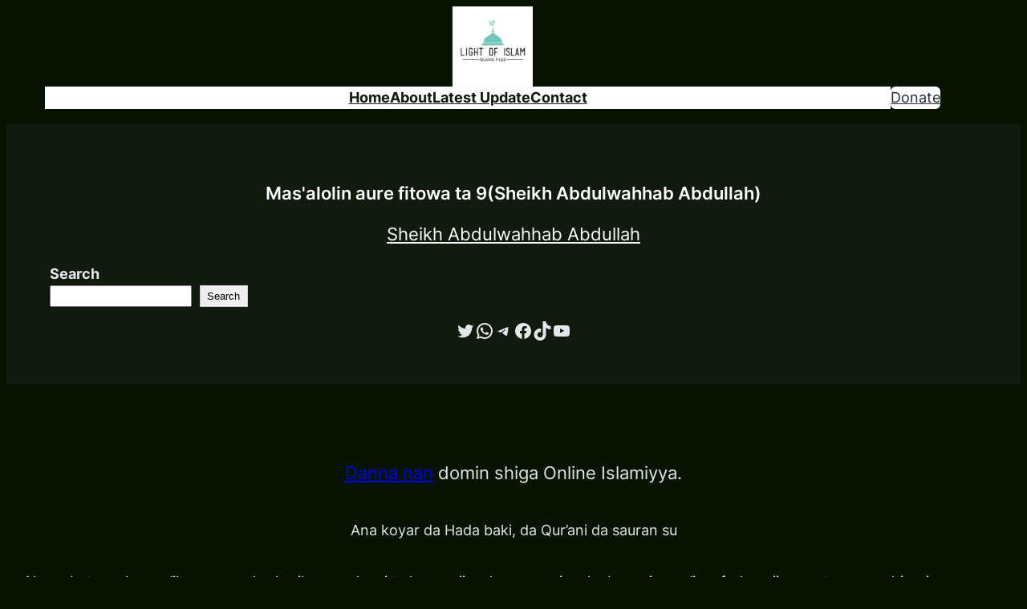

--- FILE ---
content_type: text/html; charset=UTF-8
request_url: https://lightofislam.com.ng/masalolin-aure-fitowa-ta-9sheikh-abdulwahhab-abdullah/
body_size: 35340
content:
<!DOCTYPE html><html lang="en-US"><head><meta charset="UTF-8" /><meta name="viewport" content="width=device-width, initial-scale=1" /><meta name='robots' content='max-image-preview:large' /><meta name="google-site-verification" content="T0iblGF5bzkLBllRRb4gf6px2baEmGuUhM-_9OYqxnA" /><title>Mas&#039;alolin aure fitowa ta 9(Sheikh Abdulwahhab Abdullah)The Light Of Islam</title><link rel='dns-prefetch' href='//stats.wp.com' /><link rel='dns-prefetch' href='//jetpack.wordpress.com' /><link rel='dns-prefetch' href='//s0.wp.com' /><link rel='dns-prefetch' href='//public-api.wordpress.com' /><link rel='dns-prefetch' href='//0.gravatar.com' /><link rel='dns-prefetch' href='//1.gravatar.com' /><link rel='dns-prefetch' href='//2.gravatar.com' /><link rel='preconnect' href='//i0.wp.com' /><link rel='preconnect' href='//c0.wp.com' /><link rel="alternate" type="application/rss+xml" title="The Light Of Islam &raquo; Feed" href="https://lightofislam.com.ng/feed/" /><link rel="alternate" type="application/rss+xml" title="The Light Of Islam &raquo; Comments Feed" href="https://lightofislam.com.ng/comments/feed/" /><link rel="alternate" type="application/rss+xml" title="The Light Of Islam &raquo; Mas&#039;alolin aure fitowa ta 9(Sheikh Abdulwahhab Abdullah) Comments Feed" href="https://lightofislam.com.ng/masalolin-aure-fitowa-ta-9sheikh-abdulwahhab-abdullah/feed/" /><link rel="alternate" title="oEmbed (JSON)" type="application/json+oembed" href="https://lightofislam.com.ng/wp-json/oembed/1.0/embed?url=https%3A%2F%2Flightofislam.com.ng%2Fmasalolin-aure-fitowa-ta-9sheikh-abdulwahhab-abdullah%2F" /><link rel="alternate" title="oEmbed (XML)" type="text/xml+oembed" href="https://lightofislam.com.ng/wp-json/oembed/1.0/embed?url=https%3A%2F%2Flightofislam.com.ng%2Fmasalolin-aure-fitowa-ta-9sheikh-abdulwahhab-abdullah%2F&#038;format=xml" /><style id='wp-img-auto-sizes-contain-inline-css'>img:is([sizes=auto i],[sizes^="auto," i]){contain-intrinsic-size:3000px 1500px}
/*# sourceURL=wp-img-auto-sizes-contain-inline-css */</style><style id='wp-block-navigation-link-inline-css'>.wp-block-navigation .wp-block-navigation-item__label{overflow-wrap:break-word}.wp-block-navigation .wp-block-navigation-item__description{display:none}.link-ui-tools{outline:1px solid #f0f0f0;padding:8px}.link-ui-block-inserter{padding-top:8px}.link-ui-block-inserter__back{margin-left:8px;text-transform:uppercase}
/*# sourceURL=https://lightofislam.com.ng/wp-includes/blocks/navigation-link/style.min.css */</style><link rel='stylesheet' id='wp-block-navigation-css' href='https://c0.wp.com/c/6.9/wp-includes/blocks/navigation/style.min.css' media='all' /><style id='wp-block-button-inline-css'>.wp-block-button__link{align-content:center;box-sizing:border-box;cursor:pointer;display:inline-block;height:100%;text-align:center;word-break:break-word}.wp-block-button__link.aligncenter{text-align:center}.wp-block-button__link.alignright{text-align:right}:where(.wp-block-button__link){border-radius:9999px;box-shadow:none;padding:calc(.667em + 2px) calc(1.333em + 2px);text-decoration:none}.wp-block-button[style*=text-decoration] .wp-block-button__link{text-decoration:inherit}.wp-block-buttons>.wp-block-button.has-custom-width{max-width:none}.wp-block-buttons>.wp-block-button.has-custom-width .wp-block-button__link{width:100%}.wp-block-buttons>.wp-block-button.has-custom-font-size .wp-block-button__link{font-size:inherit}.wp-block-buttons>.wp-block-button.wp-block-button__width-25{width:calc(25% - var(--wp--style--block-gap, .5em)*.75)}.wp-block-buttons>.wp-block-button.wp-block-button__width-50{width:calc(50% - var(--wp--style--block-gap, .5em)*.5)}.wp-block-buttons>.wp-block-button.wp-block-button__width-75{width:calc(75% - var(--wp--style--block-gap, .5em)*.25)}.wp-block-buttons>.wp-block-button.wp-block-button__width-100{flex-basis:100%;width:100%}.wp-block-buttons.is-vertical>.wp-block-button.wp-block-button__width-25{width:25%}.wp-block-buttons.is-vertical>.wp-block-button.wp-block-button__width-50{width:50%}.wp-block-buttons.is-vertical>.wp-block-button.wp-block-button__width-75{width:75%}.wp-block-button.is-style-squared,.wp-block-button__link.wp-block-button.is-style-squared{border-radius:0}.wp-block-button.no-border-radius,.wp-block-button__link.no-border-radius{border-radius:0!important}:root :where(.wp-block-button .wp-block-button__link.is-style-outline),:root :where(.wp-block-button.is-style-outline>.wp-block-button__link){border:2px solid;padding:.667em 1.333em}:root :where(.wp-block-button .wp-block-button__link.is-style-outline:not(.has-text-color)),:root :where(.wp-block-button.is-style-outline>.wp-block-button__link:not(.has-text-color)){color:currentColor}:root :where(.wp-block-button .wp-block-button__link.is-style-outline:not(.has-background)),:root :where(.wp-block-button.is-style-outline>.wp-block-button__link:not(.has-background)){background-color:initial;background-image:none}

			div.is-style-swt-button-secondary .wp-element-button {
                color: var(--wp--preset--color--body);
				background: var(--wp--preset--color--surface);
			}

            div.is-style-swt-button-secondary .wp-element-button:hover {
                color: var(--wp--preset--color--body);
				background: var(--wp--preset--color--surface);
			}
		

			div.is-style-swt-button-inverse .wp-element-button {
                color: #1F2937;
				background: #fff;
			}

            div.is-style-swt-button-inverse .wp-element-button:hover {
                color: #1F2937;
				background: #fff;
			}
		
/*# sourceURL=wp-block-button-inline-css */</style><style id='wp-block-buttons-inline-css'>.wp-block-buttons{box-sizing:border-box}.wp-block-buttons.is-vertical{flex-direction:column}.wp-block-buttons.is-vertical>.wp-block-button:last-child{margin-bottom:0}.wp-block-buttons>.wp-block-button{display:inline-block;margin:0}.wp-block-buttons.is-content-justification-left{justify-content:flex-start}.wp-block-buttons.is-content-justification-left.is-vertical{align-items:flex-start}.wp-block-buttons.is-content-justification-center{justify-content:center}.wp-block-buttons.is-content-justification-center.is-vertical{align-items:center}.wp-block-buttons.is-content-justification-right{justify-content:flex-end}.wp-block-buttons.is-content-justification-right.is-vertical{align-items:flex-end}.wp-block-buttons.is-content-justification-space-between{justify-content:space-between}.wp-block-buttons.aligncenter{text-align:center}.wp-block-buttons:not(.is-content-justification-space-between,.is-content-justification-right,.is-content-justification-left,.is-content-justification-center) .wp-block-button.aligncenter{margin-left:auto;margin-right:auto;width:100%}.wp-block-buttons[style*=text-decoration] .wp-block-button,.wp-block-buttons[style*=text-decoration] .wp-block-button__link{text-decoration:inherit}.wp-block-buttons.has-custom-font-size .wp-block-button__link{font-size:inherit}.wp-block-buttons .wp-block-button__link{width:100%}.wp-block-button.aligncenter{text-align:center}
/*# sourceURL=https://lightofislam.com.ng/wp-includes/blocks/buttons/style.min.css */</style><style id='wp-block-group-inline-css'>.wp-block-group{box-sizing:border-box}:where(.wp-block-group.wp-block-group-is-layout-constrained){position:relative}
/*# sourceURL=https://lightofislam.com.ng/wp-includes/blocks/group/style.min.css */</style><style id='wp-block-group-theme-inline-css'>:where(.wp-block-group.has-background){padding:1.25em 2.375em}
/*# sourceURL=https://lightofislam.com.ng/wp-includes/blocks/group/theme.min.css */</style><style id='wp-block-paragraph-inline-css'>.is-small-text{font-size:.875em}.is-regular-text{font-size:1em}.is-large-text{font-size:2.25em}.is-larger-text{font-size:3em}.has-drop-cap:not(:focus):first-letter{float:left;font-size:8.4em;font-style:normal;font-weight:100;line-height:.68;margin:.05em .1em 0 0;text-transform:uppercase}body.rtl .has-drop-cap:not(:focus):first-letter{float:none;margin-left:.1em}p.has-drop-cap.has-background{overflow:hidden}:root :where(p.has-background){padding:1.25em 2.375em}:where(p.has-text-color:not(.has-link-color)) a{color:inherit}p.has-text-align-left[style*="writing-mode:vertical-lr"],p.has-text-align-right[style*="writing-mode:vertical-rl"]{rotate:180deg}
/*# sourceURL=https://lightofislam.com.ng/wp-includes/blocks/paragraph/style.min.css */</style><style id='wp-block-template-part-theme-inline-css'>:root :where(.wp-block-template-part.has-background){margin-bottom:0;margin-top:0;padding:1.25em 2.375em}
/*# sourceURL=https://lightofislam.com.ng/wp-includes/blocks/template-part/theme.min.css */</style><style id='wp-block-post-title-inline-css'>.wp-block-post-title{box-sizing:border-box;word-break:break-word}.wp-block-post-title :where(a){display:inline-block;font-family:inherit;font-size:inherit;font-style:inherit;font-weight:inherit;letter-spacing:inherit;line-height:inherit;text-decoration:inherit}
/*# sourceURL=https://lightofislam.com.ng/wp-includes/blocks/post-title/style.min.css */</style><style id='wp-block-post-terms-inline-css'>.wp-block-post-terms{box-sizing:border-box}.wp-block-post-terms .wp-block-post-terms__separator{white-space:pre-wrap}

			.wp-block-post-terms.is-style-swt-post-terms-pill a {
				display: inline-block;
				font-size: var(--wp--preset--font-size--x-small);
				padding: 6px 12px;
				border-radius: var(--wp--custom--border-radius--full);
				color: var(--wp--preset--color--body);
				background-color: var(--wp--preset--color--outline);
				margin-right: var(--wp--preset--spacing--xx-small);
				margin-top: var(--wp--preset--spacing--xxx-small);
				margin-bottom: var(--wp--preset--spacing--xxx-small);
				line-height: var(--wp--custom--line-height--initial);
			}

			.is-style-swt-post-terms-pill .wp-block-post-terms__separator {
				display: none;
			}
		
/*# sourceURL=wp-block-post-terms-inline-css */</style><style id='wp-block-search-inline-css'>.wp-block-search__button{margin-left:10px;word-break:normal}.wp-block-search__button.has-icon{line-height:0}.wp-block-search__button svg{height:1.25em;min-height:24px;min-width:24px;width:1.25em;fill:currentColor;vertical-align:text-bottom}:where(.wp-block-search__button){border:1px solid #ccc;padding:6px 10px}.wp-block-search__inside-wrapper{display:flex;flex:auto;flex-wrap:nowrap;max-width:100%}.wp-block-search__label{width:100%}.wp-block-search.wp-block-search__button-only .wp-block-search__button{box-sizing:border-box;display:flex;flex-shrink:0;justify-content:center;margin-left:0;max-width:100%}.wp-block-search.wp-block-search__button-only .wp-block-search__inside-wrapper{min-width:0!important;transition-property:width}.wp-block-search.wp-block-search__button-only .wp-block-search__input{flex-basis:100%;transition-duration:.3s}.wp-block-search.wp-block-search__button-only.wp-block-search__searchfield-hidden,.wp-block-search.wp-block-search__button-only.wp-block-search__searchfield-hidden .wp-block-search__inside-wrapper{overflow:hidden}.wp-block-search.wp-block-search__button-only.wp-block-search__searchfield-hidden .wp-block-search__input{border-left-width:0!important;border-right-width:0!important;flex-basis:0;flex-grow:0;margin:0;min-width:0!important;padding-left:0!important;padding-right:0!important;width:0!important}:where(.wp-block-search__input){appearance:none;border:1px solid #949494;flex-grow:1;font-family:inherit;font-size:inherit;font-style:inherit;font-weight:inherit;letter-spacing:inherit;line-height:inherit;margin-left:0;margin-right:0;min-width:3rem;padding:8px;text-decoration:unset!important;text-transform:inherit}:where(.wp-block-search__button-inside .wp-block-search__inside-wrapper){background-color:#fff;border:1px solid #949494;box-sizing:border-box;padding:4px}:where(.wp-block-search__button-inside .wp-block-search__inside-wrapper) .wp-block-search__input{border:none;border-radius:0;padding:0 4px}:where(.wp-block-search__button-inside .wp-block-search__inside-wrapper) .wp-block-search__input:focus{outline:none}:where(.wp-block-search__button-inside .wp-block-search__inside-wrapper) :where(.wp-block-search__button){padding:4px 8px}.wp-block-search.aligncenter .wp-block-search__inside-wrapper{margin:auto}.wp-block[data-align=right] .wp-block-search.wp-block-search__button-only .wp-block-search__inside-wrapper{float:right}

            .is-style-swt-search-minimal.wp-block-search__button-inside .wp-block-search__button {
                color: var(--wp--preset--color--heading);
                background-color: var(--wp--preset--color--background);
                border-radius: 0;
                margin: 0;
                padding: var(--wp--preset--spacing--xx-small) var(--wp--preset--spacing--xx-small);
            }

            .is-style-swt-search-minimal.wp-block-search__button-inside .wp-block-search__button:hover {
                color: var(--wp--preset--color--heading);
                background-color: var(--wp--preset--color--background);
            }

            .is-style-swt-search-minimal.wp-block-search__button-inside .wp-block-search__inside-wrapper {
                padding: 4px;
                border: 1px solid var(--wp--preset--color--outline);
                border-radius: var(--wp--custom--border-radius--small);
                background-color: var(--wp--preset--color--background);
            }

            .is-style-swt-search-minimal .wp-block-search__input {
                padding-left: var(--wp--preset--spacing--xx-small);
                color: var(--wp--preset--color--heading);
                background-color: var(--wp--preset--color--background);
                border-radius: 0;
                border: 0;
            }

            .is-style-swt-search-minimal.wp-block-search__button-outside .wp-block-search__input, .wp-block-search__no-button .wp-block-search__input{
                border: 1px solid var(--wp--preset--color--outline);
                border-radius: var(--wp--custom--border-radius--small);
            }
        
/*# sourceURL=wp-block-search-inline-css */</style><style id='wp-block-search-theme-inline-css'>.wp-block-search .wp-block-search__label{font-weight:700}.wp-block-search__button{border:1px solid #ccc;padding:.375em .625em}
/*# sourceURL=https://lightofislam.com.ng/wp-includes/blocks/search/theme.min.css */</style><style id='wp-block-social-links-inline-css'>.wp-block-social-links{background:none;box-sizing:border-box;margin-left:0;padding-left:0;padding-right:0;text-indent:0}.wp-block-social-links .wp-social-link a,.wp-block-social-links .wp-social-link a:hover{border-bottom:0;box-shadow:none;text-decoration:none}.wp-block-social-links .wp-social-link svg{height:1em;width:1em}.wp-block-social-links .wp-social-link span:not(.screen-reader-text){font-size:.65em;margin-left:.5em;margin-right:.5em}.wp-block-social-links.has-small-icon-size{font-size:16px}.wp-block-social-links,.wp-block-social-links.has-normal-icon-size{font-size:24px}.wp-block-social-links.has-large-icon-size{font-size:36px}.wp-block-social-links.has-huge-icon-size{font-size:48px}.wp-block-social-links.aligncenter{display:flex;justify-content:center}.wp-block-social-links.alignright{justify-content:flex-end}.wp-block-social-link{border-radius:9999px;display:block}@media not (prefers-reduced-motion){.wp-block-social-link{transition:transform .1s ease}}.wp-block-social-link{height:auto}.wp-block-social-link a{align-items:center;display:flex;line-height:0}.wp-block-social-link:hover{transform:scale(1.1)}.wp-block-social-links .wp-block-social-link.wp-social-link{display:inline-block;margin:0;padding:0}.wp-block-social-links .wp-block-social-link.wp-social-link .wp-block-social-link-anchor,.wp-block-social-links .wp-block-social-link.wp-social-link .wp-block-social-link-anchor svg,.wp-block-social-links .wp-block-social-link.wp-social-link .wp-block-social-link-anchor:active,.wp-block-social-links .wp-block-social-link.wp-social-link .wp-block-social-link-anchor:hover,.wp-block-social-links .wp-block-social-link.wp-social-link .wp-block-social-link-anchor:visited{color:currentColor;fill:currentColor}:where(.wp-block-social-links:not(.is-style-logos-only)) .wp-social-link{background-color:#f0f0f0;color:#444}:where(.wp-block-social-links:not(.is-style-logos-only)) .wp-social-link-amazon{background-color:#f90;color:#fff}:where(.wp-block-social-links:not(.is-style-logos-only)) .wp-social-link-bandcamp{background-color:#1ea0c3;color:#fff}:where(.wp-block-social-links:not(.is-style-logos-only)) .wp-social-link-behance{background-color:#0757fe;color:#fff}:where(.wp-block-social-links:not(.is-style-logos-only)) .wp-social-link-bluesky{background-color:#0a7aff;color:#fff}:where(.wp-block-social-links:not(.is-style-logos-only)) .wp-social-link-codepen{background-color:#1e1f26;color:#fff}:where(.wp-block-social-links:not(.is-style-logos-only)) .wp-social-link-deviantart{background-color:#02e49b;color:#fff}:where(.wp-block-social-links:not(.is-style-logos-only)) .wp-social-link-discord{background-color:#5865f2;color:#fff}:where(.wp-block-social-links:not(.is-style-logos-only)) .wp-social-link-dribbble{background-color:#e94c89;color:#fff}:where(.wp-block-social-links:not(.is-style-logos-only)) .wp-social-link-dropbox{background-color:#4280ff;color:#fff}:where(.wp-block-social-links:not(.is-style-logos-only)) .wp-social-link-etsy{background-color:#f45800;color:#fff}:where(.wp-block-social-links:not(.is-style-logos-only)) .wp-social-link-facebook{background-color:#0866ff;color:#fff}:where(.wp-block-social-links:not(.is-style-logos-only)) .wp-social-link-fivehundredpx{background-color:#000;color:#fff}:where(.wp-block-social-links:not(.is-style-logos-only)) .wp-social-link-flickr{background-color:#0461dd;color:#fff}:where(.wp-block-social-links:not(.is-style-logos-only)) .wp-social-link-foursquare{background-color:#e65678;color:#fff}:where(.wp-block-social-links:not(.is-style-logos-only)) .wp-social-link-github{background-color:#24292d;color:#fff}:where(.wp-block-social-links:not(.is-style-logos-only)) .wp-social-link-goodreads{background-color:#eceadd;color:#382110}:where(.wp-block-social-links:not(.is-style-logos-only)) .wp-social-link-google{background-color:#ea4434;color:#fff}:where(.wp-block-social-links:not(.is-style-logos-only)) .wp-social-link-gravatar{background-color:#1d4fc4;color:#fff}:where(.wp-block-social-links:not(.is-style-logos-only)) .wp-social-link-instagram{background-color:#f00075;color:#fff}:where(.wp-block-social-links:not(.is-style-logos-only)) .wp-social-link-lastfm{background-color:#e21b24;color:#fff}:where(.wp-block-social-links:not(.is-style-logos-only)) .wp-social-link-linkedin{background-color:#0d66c2;color:#fff}:where(.wp-block-social-links:not(.is-style-logos-only)) .wp-social-link-mastodon{background-color:#3288d4;color:#fff}:where(.wp-block-social-links:not(.is-style-logos-only)) .wp-social-link-medium{background-color:#000;color:#fff}:where(.wp-block-social-links:not(.is-style-logos-only)) .wp-social-link-meetup{background-color:#f6405f;color:#fff}:where(.wp-block-social-links:not(.is-style-logos-only)) .wp-social-link-patreon{background-color:#000;color:#fff}:where(.wp-block-social-links:not(.is-style-logos-only)) .wp-social-link-pinterest{background-color:#e60122;color:#fff}:where(.wp-block-social-links:not(.is-style-logos-only)) .wp-social-link-pocket{background-color:#ef4155;color:#fff}:where(.wp-block-social-links:not(.is-style-logos-only)) .wp-social-link-reddit{background-color:#ff4500;color:#fff}:where(.wp-block-social-links:not(.is-style-logos-only)) .wp-social-link-skype{background-color:#0478d7;color:#fff}:where(.wp-block-social-links:not(.is-style-logos-only)) .wp-social-link-snapchat{background-color:#fefc00;color:#fff;stroke:#000}:where(.wp-block-social-links:not(.is-style-logos-only)) .wp-social-link-soundcloud{background-color:#ff5600;color:#fff}:where(.wp-block-social-links:not(.is-style-logos-only)) .wp-social-link-spotify{background-color:#1bd760;color:#fff}:where(.wp-block-social-links:not(.is-style-logos-only)) .wp-social-link-telegram{background-color:#2aabee;color:#fff}:where(.wp-block-social-links:not(.is-style-logos-only)) .wp-social-link-threads{background-color:#000;color:#fff}:where(.wp-block-social-links:not(.is-style-logos-only)) .wp-social-link-tiktok{background-color:#000;color:#fff}:where(.wp-block-social-links:not(.is-style-logos-only)) .wp-social-link-tumblr{background-color:#011835;color:#fff}:where(.wp-block-social-links:not(.is-style-logos-only)) .wp-social-link-twitch{background-color:#6440a4;color:#fff}:where(.wp-block-social-links:not(.is-style-logos-only)) .wp-social-link-twitter{background-color:#1da1f2;color:#fff}:where(.wp-block-social-links:not(.is-style-logos-only)) .wp-social-link-vimeo{background-color:#1eb7ea;color:#fff}:where(.wp-block-social-links:not(.is-style-logos-only)) .wp-social-link-vk{background-color:#4680c2;color:#fff}:where(.wp-block-social-links:not(.is-style-logos-only)) .wp-social-link-wordpress{background-color:#3499cd;color:#fff}:where(.wp-block-social-links:not(.is-style-logos-only)) .wp-social-link-whatsapp{background-color:#25d366;color:#fff}:where(.wp-block-social-links:not(.is-style-logos-only)) .wp-social-link-x{background-color:#000;color:#fff}:where(.wp-block-social-links:not(.is-style-logos-only)) .wp-social-link-yelp{background-color:#d32422;color:#fff}:where(.wp-block-social-links:not(.is-style-logos-only)) .wp-social-link-youtube{background-color:red;color:#fff}:where(.wp-block-social-links.is-style-logos-only) .wp-social-link{background:none}:where(.wp-block-social-links.is-style-logos-only) .wp-social-link svg{height:1.25em;width:1.25em}:where(.wp-block-social-links.is-style-logos-only) .wp-social-link-amazon{color:#f90}:where(.wp-block-social-links.is-style-logos-only) .wp-social-link-bandcamp{color:#1ea0c3}:where(.wp-block-social-links.is-style-logos-only) .wp-social-link-behance{color:#0757fe}:where(.wp-block-social-links.is-style-logos-only) .wp-social-link-bluesky{color:#0a7aff}:where(.wp-block-social-links.is-style-logos-only) .wp-social-link-codepen{color:#1e1f26}:where(.wp-block-social-links.is-style-logos-only) .wp-social-link-deviantart{color:#02e49b}:where(.wp-block-social-links.is-style-logos-only) .wp-social-link-discord{color:#5865f2}:where(.wp-block-social-links.is-style-logos-only) .wp-social-link-dribbble{color:#e94c89}:where(.wp-block-social-links.is-style-logos-only) .wp-social-link-dropbox{color:#4280ff}:where(.wp-block-social-links.is-style-logos-only) .wp-social-link-etsy{color:#f45800}:where(.wp-block-social-links.is-style-logos-only) .wp-social-link-facebook{color:#0866ff}:where(.wp-block-social-links.is-style-logos-only) .wp-social-link-fivehundredpx{color:#000}:where(.wp-block-social-links.is-style-logos-only) .wp-social-link-flickr{color:#0461dd}:where(.wp-block-social-links.is-style-logos-only) .wp-social-link-foursquare{color:#e65678}:where(.wp-block-social-links.is-style-logos-only) .wp-social-link-github{color:#24292d}:where(.wp-block-social-links.is-style-logos-only) .wp-social-link-goodreads{color:#382110}:where(.wp-block-social-links.is-style-logos-only) .wp-social-link-google{color:#ea4434}:where(.wp-block-social-links.is-style-logos-only) .wp-social-link-gravatar{color:#1d4fc4}:where(.wp-block-social-links.is-style-logos-only) .wp-social-link-instagram{color:#f00075}:where(.wp-block-social-links.is-style-logos-only) .wp-social-link-lastfm{color:#e21b24}:where(.wp-block-social-links.is-style-logos-only) .wp-social-link-linkedin{color:#0d66c2}:where(.wp-block-social-links.is-style-logos-only) .wp-social-link-mastodon{color:#3288d4}:where(.wp-block-social-links.is-style-logos-only) .wp-social-link-medium{color:#000}:where(.wp-block-social-links.is-style-logos-only) .wp-social-link-meetup{color:#f6405f}:where(.wp-block-social-links.is-style-logos-only) .wp-social-link-patreon{color:#000}:where(.wp-block-social-links.is-style-logos-only) .wp-social-link-pinterest{color:#e60122}:where(.wp-block-social-links.is-style-logos-only) .wp-social-link-pocket{color:#ef4155}:where(.wp-block-social-links.is-style-logos-only) .wp-social-link-reddit{color:#ff4500}:where(.wp-block-social-links.is-style-logos-only) .wp-social-link-skype{color:#0478d7}:where(.wp-block-social-links.is-style-logos-only) .wp-social-link-snapchat{color:#fff;stroke:#000}:where(.wp-block-social-links.is-style-logos-only) .wp-social-link-soundcloud{color:#ff5600}:where(.wp-block-social-links.is-style-logos-only) .wp-social-link-spotify{color:#1bd760}:where(.wp-block-social-links.is-style-logos-only) .wp-social-link-telegram{color:#2aabee}:where(.wp-block-social-links.is-style-logos-only) .wp-social-link-threads{color:#000}:where(.wp-block-social-links.is-style-logos-only) .wp-social-link-tiktok{color:#000}:where(.wp-block-social-links.is-style-logos-only) .wp-social-link-tumblr{color:#011835}:where(.wp-block-social-links.is-style-logos-only) .wp-social-link-twitch{color:#6440a4}:where(.wp-block-social-links.is-style-logos-only) .wp-social-link-twitter{color:#1da1f2}:where(.wp-block-social-links.is-style-logos-only) .wp-social-link-vimeo{color:#1eb7ea}:where(.wp-block-social-links.is-style-logos-only) .wp-social-link-vk{color:#4680c2}:where(.wp-block-social-links.is-style-logos-only) .wp-social-link-whatsapp{color:#25d366}:where(.wp-block-social-links.is-style-logos-only) .wp-social-link-wordpress{color:#3499cd}:where(.wp-block-social-links.is-style-logos-only) .wp-social-link-x{color:#000}:where(.wp-block-social-links.is-style-logos-only) .wp-social-link-yelp{color:#d32422}:where(.wp-block-social-links.is-style-logos-only) .wp-social-link-youtube{color:red}.wp-block-social-links.is-style-pill-shape .wp-social-link{width:auto}:root :where(.wp-block-social-links .wp-social-link a){padding:.25em}:root :where(.wp-block-social-links.is-style-logos-only .wp-social-link a){padding:0}:root :where(.wp-block-social-links.is-style-pill-shape .wp-social-link a){padding-left:.6666666667em;padding-right:.6666666667em}.wp-block-social-links:not(.has-icon-color):not(.has-icon-background-color) .wp-social-link-snapchat .wp-block-social-link-label{color:#000}
/*# sourceURL=https://lightofislam.com.ng/wp-includes/blocks/social-links/style.min.css */</style><style id='wp-block-post-content-inline-css'>.wp-block-post-content{display:flow-root}
/*# sourceURL=https://lightofislam.com.ng/wp-includes/blocks/post-content/style.min.css */</style><style id='wp-block-post-comments-form-inline-css'>:where(.wp-block-post-comments-form input:not([type=submit])),:where(.wp-block-post-comments-form textarea){border:1px solid #949494;font-family:inherit;font-size:1em}:where(.wp-block-post-comments-form input:where(:not([type=submit]):not([type=checkbox]))),:where(.wp-block-post-comments-form textarea){padding:calc(.667em + 2px)}.wp-block-post-comments-form{box-sizing:border-box}.wp-block-post-comments-form[style*=font-weight] :where(.comment-reply-title){font-weight:inherit}.wp-block-post-comments-form[style*=font-family] :where(.comment-reply-title){font-family:inherit}.wp-block-post-comments-form[class*=-font-size] :where(.comment-reply-title),.wp-block-post-comments-form[style*=font-size] :where(.comment-reply-title){font-size:inherit}.wp-block-post-comments-form[style*=line-height] :where(.comment-reply-title){line-height:inherit}.wp-block-post-comments-form[style*=font-style] :where(.comment-reply-title){font-style:inherit}.wp-block-post-comments-form[style*=letter-spacing] :where(.comment-reply-title){letter-spacing:inherit}.wp-block-post-comments-form :where(input[type=submit]){box-shadow:none;cursor:pointer;display:inline-block;overflow-wrap:break-word;text-align:center}.wp-block-post-comments-form .comment-form input:not([type=submit]):not([type=checkbox]):not([type=hidden]),.wp-block-post-comments-form .comment-form textarea{box-sizing:border-box;display:block;width:100%}.wp-block-post-comments-form .comment-form-author label,.wp-block-post-comments-form .comment-form-email label,.wp-block-post-comments-form .comment-form-url label{display:block;margin-bottom:.25em}.wp-block-post-comments-form .comment-form-cookies-consent{display:flex;gap:.25em}.wp-block-post-comments-form .comment-form-cookies-consent #wp-comment-cookies-consent{margin-top:.35em}.wp-block-post-comments-form .comment-reply-title{margin-bottom:0}.wp-block-post-comments-form .comment-reply-title :where(small){font-size:var(--wp--preset--font-size--medium,smaller);margin-left:.5em}
/*# sourceURL=https://lightofislam.com.ng/wp-includes/blocks/post-comments-form/style.min.css */</style><style id='wp-block-comments-inline-css'>.wp-block-post-comments{box-sizing:border-box}.wp-block-post-comments .alignleft{float:left}.wp-block-post-comments .alignright{float:right}.wp-block-post-comments .navigation:after{clear:both;content:"";display:table}.wp-block-post-comments .commentlist{clear:both;list-style:none;margin:0;padding:0}.wp-block-post-comments .commentlist .comment{min-height:2.25em;padding-left:3.25em}.wp-block-post-comments .commentlist .comment p{font-size:1em;line-height:1.8;margin:1em 0}.wp-block-post-comments .commentlist .children{list-style:none;margin:0;padding:0}.wp-block-post-comments .comment-author{line-height:1.5}.wp-block-post-comments .comment-author .avatar{border-radius:1.5em;display:block;float:left;height:2.5em;margin-right:.75em;margin-top:.5em;width:2.5em}.wp-block-post-comments .comment-author cite{font-style:normal}.wp-block-post-comments .comment-meta{font-size:.875em;line-height:1.5}.wp-block-post-comments .comment-meta b{font-weight:400}.wp-block-post-comments .comment-meta .comment-awaiting-moderation{display:block;margin-bottom:1em;margin-top:1em}.wp-block-post-comments .comment-body .commentmetadata{font-size:.875em}.wp-block-post-comments .comment-form-author label,.wp-block-post-comments .comment-form-comment label,.wp-block-post-comments .comment-form-email label,.wp-block-post-comments .comment-form-url label{display:block;margin-bottom:.25em}.wp-block-post-comments .comment-form input:not([type=submit]):not([type=checkbox]),.wp-block-post-comments .comment-form textarea{box-sizing:border-box;display:block;width:100%}.wp-block-post-comments .comment-form-cookies-consent{display:flex;gap:.25em}.wp-block-post-comments .comment-form-cookies-consent #wp-comment-cookies-consent{margin-top:.35em}.wp-block-post-comments .comment-reply-title{margin-bottom:0}.wp-block-post-comments .comment-reply-title :where(small){font-size:var(--wp--preset--font-size--medium,smaller);margin-left:.5em}.wp-block-post-comments .reply{font-size:.875em;margin-bottom:1.4em}.wp-block-post-comments input:not([type=submit]),.wp-block-post-comments textarea{border:1px solid #949494;font-family:inherit;font-size:1em}.wp-block-post-comments input:not([type=submit]):not([type=checkbox]),.wp-block-post-comments textarea{padding:calc(.667em + 2px)}:where(.wp-block-post-comments input[type=submit]){border:none}.wp-block-comments{box-sizing:border-box}
/*# sourceURL=https://lightofislam.com.ng/wp-includes/blocks/comments/style.min.css */</style><style id='wp-block-heading-inline-css'>h1:where(.wp-block-heading).has-background,h2:where(.wp-block-heading).has-background,h3:where(.wp-block-heading).has-background,h4:where(.wp-block-heading).has-background,h5:where(.wp-block-heading).has-background,h6:where(.wp-block-heading).has-background{padding:1.25em 2.375em}h1.has-text-align-left[style*=writing-mode]:where([style*=vertical-lr]),h1.has-text-align-right[style*=writing-mode]:where([style*=vertical-rl]),h2.has-text-align-left[style*=writing-mode]:where([style*=vertical-lr]),h2.has-text-align-right[style*=writing-mode]:where([style*=vertical-rl]),h3.has-text-align-left[style*=writing-mode]:where([style*=vertical-lr]),h3.has-text-align-right[style*=writing-mode]:where([style*=vertical-rl]),h4.has-text-align-left[style*=writing-mode]:where([style*=vertical-lr]),h4.has-text-align-right[style*=writing-mode]:where([style*=vertical-rl]),h5.has-text-align-left[style*=writing-mode]:where([style*=vertical-lr]),h5.has-text-align-right[style*=writing-mode]:where([style*=vertical-rl]),h6.has-text-align-left[style*=writing-mode]:where([style*=vertical-lr]),h6.has-text-align-right[style*=writing-mode]:where([style*=vertical-rl]){rotate:180deg}
/*# sourceURL=https://lightofislam.com.ng/wp-includes/blocks/heading/style.min.css */</style><style id='wp-block-categories-inline-css'>.wp-block-categories{box-sizing:border-box}.wp-block-categories.alignleft{margin-right:2em}.wp-block-categories.alignright{margin-left:2em}.wp-block-categories.wp-block-categories-dropdown.aligncenter{text-align:center}.wp-block-categories .wp-block-categories__label{display:block;width:100%}


			.is-style-swt-categories-minimal {
				padding-left: 0;
				list-style: none;
			}

			.is-style-swt-categories-minimal .cat-item {
				font-size: var(--wp--preset--font-size--small);
				margin-bottom: var(--wp--preset--spacing--xx-small);
			}
			
			.is-style-swt-categories-minimal.wp-block-categories-dropdown select {
				padding-left: var(--wp--preset--spacing--x-small);
				padding-right: var(--wp--preset--spacing--large);
				padding-top: var(--wp--preset--spacing--x-small);
				padding-bottom: var(--wp--preset--spacing--x-small);
				border: 1px solid var(--wp--preset--color--outline);
				border-radius: var(--wp--custom--border-radius--small);
				font-weight: var(--wp--custom--font-weight--regular);
				font-size: var(--wp--preset--font-size--small);
				color: var(--wp--preset--color--heading);
				background-color: var(--wp--preset--color--background);
				width: 100%;
				height: 60px;
				appearance: none;
			}

			.is-style-swt-categories-minimal.wp-block-categories-dropdown select:focus-visible {
				outline-color: var(--wp--preset--color--heading);
			}

			.is-style-swt-categories-minimal.wp-block-categories-dropdown {
				position: relative;
			}

			.is-style-swt-categories-minimal.wp-block-categories-dropdown:after {
				content: "\e900";
				position: absolute;
				font-family: "icomoon" !important;
				font-size: var(--wp--preset--font-size--medium);
				right: 25px;
				top: 50%;
				transform: translateY(-50%);
				pointer-events: none;
				-webkit-font-smoothing: antialiased;
				-moz-osx-font-smoothing: grayscale;
			}
		
/*# sourceURL=wp-block-categories-inline-css */</style><style id='wp-block-latest-posts-inline-css'>.wp-block-latest-posts{box-sizing:border-box}.wp-block-latest-posts.alignleft{margin-right:2em}.wp-block-latest-posts.alignright{margin-left:2em}.wp-block-latest-posts.wp-block-latest-posts__list{list-style:none}.wp-block-latest-posts.wp-block-latest-posts__list li{clear:both;overflow-wrap:break-word}.wp-block-latest-posts.is-grid{display:flex;flex-wrap:wrap}.wp-block-latest-posts.is-grid li{margin:0 1.25em 1.25em 0;width:100%}@media (min-width:600px){.wp-block-latest-posts.columns-2 li{width:calc(50% - .625em)}.wp-block-latest-posts.columns-2 li:nth-child(2n){margin-right:0}.wp-block-latest-posts.columns-3 li{width:calc(33.33333% - .83333em)}.wp-block-latest-posts.columns-3 li:nth-child(3n){margin-right:0}.wp-block-latest-posts.columns-4 li{width:calc(25% - .9375em)}.wp-block-latest-posts.columns-4 li:nth-child(4n){margin-right:0}.wp-block-latest-posts.columns-5 li{width:calc(20% - 1em)}.wp-block-latest-posts.columns-5 li:nth-child(5n){margin-right:0}.wp-block-latest-posts.columns-6 li{width:calc(16.66667% - 1.04167em)}.wp-block-latest-posts.columns-6 li:nth-child(6n){margin-right:0}}:root :where(.wp-block-latest-posts.is-grid){padding:0}:root :where(.wp-block-latest-posts.wp-block-latest-posts__list){padding-left:0}.wp-block-latest-posts__post-author,.wp-block-latest-posts__post-date{display:block;font-size:.8125em}.wp-block-latest-posts__post-excerpt,.wp-block-latest-posts__post-full-content{margin-bottom:1em;margin-top:.5em}.wp-block-latest-posts__featured-image a{display:inline-block}.wp-block-latest-posts__featured-image img{height:auto;max-width:100%;width:auto}.wp-block-latest-posts__featured-image.alignleft{float:left;margin-right:1em}.wp-block-latest-posts__featured-image.alignright{float:right;margin-left:1em}.wp-block-latest-posts__featured-image.aligncenter{margin-bottom:1em;text-align:center}

            .is-style-swt-latest-posts-simple {
                color: var(--wp--preset--color--neutral);
            }
            
            .is-style-swt-latest-posts-simple > li {
                margin-bottom: var(--wp--preset--spacing--x-small);
            }

            .is-style-swt-latest-posts-simple.swt-has-featured-image > li {
                position: relative;
                padding-right: 75px;
            }


            .is-style-swt-latest-posts-simple .wp-block-latest-posts__featured-image {
                position: absolute;
                right: 0;
            }

            .is-style-swt-latest-posts-simple .wp-block-latest-posts__featured-image img {
                object-fit: cover;
                width: 56px;
                height: 56px;
            }

            .is-style-swt-latest-posts-simple a {
                display: block;
                color: var(--wp--preset--color--heading);
                font-size: var(--wp--preset--font-size--small);
                font-weight: var(--wp--custom--font-weight--medium);
            }

            .is-style-swt-latest-posts-simple .wp-block-latest-posts__post-author,.is-style-swt-latest-posts-simple .wp-block-latest-posts__post-date {
                display: inline-block;
                font-size: var(--wp--preset--font-size--x-small);
                font-weight: var(--wp--custom--font-weight--regular);
            }

            .is-style-swt-latest-posts-simple .wp-block-latest-posts__post-author + time:before {
                content:"·";
                padding-right: 5px;
                padding-left: 5px;
                color: var(--wp--preset--color--neutral);
            }

            .is-style-swt-latest-posts-simple .wp-block-latest-posts__post-excerpt {
                font-size: var(--wp--preset--font-size--x-small);
                font-weight: var(--wp--custom--font-weight--regular);
                margin-top: 0.2em;
            }
		
/*# sourceURL=wp-block-latest-posts-inline-css */</style><style id='wp-block-library-inline-css'>:root{--wp-block-synced-color:#7a00df;--wp-block-synced-color--rgb:122,0,223;--wp-bound-block-color:var(--wp-block-synced-color);--wp-editor-canvas-background:#ddd;--wp-admin-theme-color:#007cba;--wp-admin-theme-color--rgb:0,124,186;--wp-admin-theme-color-darker-10:#006ba1;--wp-admin-theme-color-darker-10--rgb:0,107,160.5;--wp-admin-theme-color-darker-20:#005a87;--wp-admin-theme-color-darker-20--rgb:0,90,135;--wp-admin-border-width-focus:2px}@media (min-resolution:192dpi){:root{--wp-admin-border-width-focus:1.5px}}.wp-element-button{cursor:pointer}:root .has-very-light-gray-background-color{background-color:#eee}:root .has-very-dark-gray-background-color{background-color:#313131}:root .has-very-light-gray-color{color:#eee}:root .has-very-dark-gray-color{color:#313131}:root .has-vivid-green-cyan-to-vivid-cyan-blue-gradient-background{background:linear-gradient(135deg,#00d084,#0693e3)}:root .has-purple-crush-gradient-background{background:linear-gradient(135deg,#34e2e4,#4721fb 50%,#ab1dfe)}:root .has-hazy-dawn-gradient-background{background:linear-gradient(135deg,#faaca8,#dad0ec)}:root .has-subdued-olive-gradient-background{background:linear-gradient(135deg,#fafae1,#67a671)}:root .has-atomic-cream-gradient-background{background:linear-gradient(135deg,#fdd79a,#004a59)}:root .has-nightshade-gradient-background{background:linear-gradient(135deg,#330968,#31cdcf)}:root .has-midnight-gradient-background{background:linear-gradient(135deg,#020381,#2874fc)}:root{--wp--preset--font-size--normal:16px;--wp--preset--font-size--huge:42px}.has-regular-font-size{font-size:1em}.has-larger-font-size{font-size:2.625em}.has-normal-font-size{font-size:var(--wp--preset--font-size--normal)}.has-huge-font-size{font-size:var(--wp--preset--font-size--huge)}.has-text-align-center{text-align:center}.has-text-align-left{text-align:left}.has-text-align-right{text-align:right}.has-fit-text{white-space:nowrap!important}#end-resizable-editor-section{display:none}.aligncenter{clear:both}.items-justified-left{justify-content:flex-start}.items-justified-center{justify-content:center}.items-justified-right{justify-content:flex-end}.items-justified-space-between{justify-content:space-between}.screen-reader-text{border:0;clip-path:inset(50%);height:1px;margin:-1px;overflow:hidden;padding:0;position:absolute;width:1px;word-wrap:normal!important}.screen-reader-text:focus{background-color:#ddd;clip-path:none;color:#444;display:block;font-size:1em;height:auto;left:5px;line-height:normal;padding:15px 23px 14px;text-decoration:none;top:5px;width:auto;z-index:100000}html :where(.has-border-color){border-style:solid}html :where([style*=border-top-color]){border-top-style:solid}html :where([style*=border-right-color]){border-right-style:solid}html :where([style*=border-bottom-color]){border-bottom-style:solid}html :where([style*=border-left-color]){border-left-style:solid}html :where([style*=border-width]){border-style:solid}html :where([style*=border-top-width]){border-top-style:solid}html :where([style*=border-right-width]){border-right-style:solid}html :where([style*=border-bottom-width]){border-bottom-style:solid}html :where([style*=border-left-width]){border-left-style:solid}html :where(img[class*=wp-image-]){height:auto;max-width:100%}:where(figure){margin:0 0 1em}html :where(.is-position-sticky){--wp-admin--admin-bar--position-offset:var(--wp-admin--admin-bar--height,0px)}@media screen and (max-width:600px){html :where(.is-position-sticky){--wp-admin--admin-bar--position-offset:0px}}
/*# sourceURL=/wp-includes/css/dist/block-library/common.min.css */</style><link data-optimized="1" rel='stylesheet' id='spectra-one-editor-css' href='https://lightofislam.com.ng/wp-content/litespeed/css/3fa803b94550b35cbdbf437cbf95526e.css?ver=5526e' media='all' /><style id='global-styles-inline-css'>:root{--wp--preset--aspect-ratio--square: 1;--wp--preset--aspect-ratio--4-3: 4/3;--wp--preset--aspect-ratio--3-4: 3/4;--wp--preset--aspect-ratio--3-2: 3/2;--wp--preset--aspect-ratio--2-3: 2/3;--wp--preset--aspect-ratio--16-9: 16/9;--wp--preset--aspect-ratio--9-16: 9/16;--wp--preset--color--black: #000000;--wp--preset--color--cyan-bluish-gray: #abb8c3;--wp--preset--color--white: #ffffff;--wp--preset--color--pale-pink: #f78da7;--wp--preset--color--vivid-red: #cf2e2e;--wp--preset--color--luminous-vivid-orange: #ff6900;--wp--preset--color--luminous-vivid-amber: #fcb900;--wp--preset--color--light-green-cyan: #7bdcb5;--wp--preset--color--vivid-green-cyan: #00d084;--wp--preset--color--pale-cyan-blue: #8ed1fc;--wp--preset--color--vivid-cyan-blue: #0693e3;--wp--preset--color--vivid-purple: #9b51e0;--wp--preset--color--primary: #B3FF70;--wp--preset--color--secondary: #C0FF8A;--wp--preset--color--heading: #FFFFFF;--wp--preset--color--body: #E5E7EB;--wp--preset--color--background: #071404;--wp--preset--color--tertiary: #101B10;--wp--preset--color--quaternary: #101B0F;--wp--preset--color--surface: #101B0E;--wp--preset--color--foreground: #101B0D;--wp--preset--color--outline: #202B1D;--wp--preset--color--neutral: #6E7787;--wp--preset--color--transparent: transparent;--wp--preset--color--current-color: currentColor;--wp--preset--color--inherit: inherit;--wp--preset--gradient--vivid-cyan-blue-to-vivid-purple: linear-gradient(135deg,rgb(6,147,227) 0%,rgb(155,81,224) 100%);--wp--preset--gradient--light-green-cyan-to-vivid-green-cyan: linear-gradient(135deg,rgb(122,220,180) 0%,rgb(0,208,130) 100%);--wp--preset--gradient--luminous-vivid-amber-to-luminous-vivid-orange: linear-gradient(135deg,rgb(252,185,0) 0%,rgb(255,105,0) 100%);--wp--preset--gradient--luminous-vivid-orange-to-vivid-red: linear-gradient(135deg,rgb(255,105,0) 0%,rgb(207,46,46) 100%);--wp--preset--gradient--very-light-gray-to-cyan-bluish-gray: linear-gradient(135deg,rgb(238,238,238) 0%,rgb(169,184,195) 100%);--wp--preset--gradient--cool-to-warm-spectrum: linear-gradient(135deg,rgb(74,234,220) 0%,rgb(151,120,209) 20%,rgb(207,42,186) 40%,rgb(238,44,130) 60%,rgb(251,105,98) 80%,rgb(254,248,76) 100%);--wp--preset--gradient--blush-light-purple: linear-gradient(135deg,rgb(255,206,236) 0%,rgb(152,150,240) 100%);--wp--preset--gradient--blush-bordeaux: linear-gradient(135deg,rgb(254,205,165) 0%,rgb(254,45,45) 50%,rgb(107,0,62) 100%);--wp--preset--gradient--luminous-dusk: linear-gradient(135deg,rgb(255,203,112) 0%,rgb(199,81,192) 50%,rgb(65,88,208) 100%);--wp--preset--gradient--pale-ocean: linear-gradient(135deg,rgb(255,245,203) 0%,rgb(182,227,212) 50%,rgb(51,167,181) 100%);--wp--preset--gradient--electric-grass: linear-gradient(135deg,rgb(202,248,128) 0%,rgb(113,206,126) 100%);--wp--preset--gradient--midnight: linear-gradient(135deg,rgb(2,3,129) 0%,rgb(40,116,252) 100%);--wp--preset--gradient--primary: linear-gradient(284.04deg, #071404 0%, #0E213E 25.33%, #284A1C 52.07%, #101B0E 100%);--wp--preset--font-size--small: clamp(14px, 1.6vw, 16px);--wp--preset--font-size--medium: clamp(16px, 1.8vw, 18px);--wp--preset--font-size--large: clamp(20px, 2.2vw, 22px);--wp--preset--font-size--x-large: clamp(24px, 3vw, 28px);--wp--preset--font-size--x-small: clamp(12px, 1.5vw, 14px);--wp--preset--font-size--xx-large: clamp(28px, 3.6vw, 36px);--wp--preset--font-size--xxx-large: clamp(32px, 3.6vw, 44px);--wp--preset--font-size--xxxx-large: clamp(40px, 6.6vw, 56px);--wp--preset--font-family--inter: "Inter", sans-serif;--wp--preset--spacing--20: 0.44rem;--wp--preset--spacing--30: 0.67rem;--wp--preset--spacing--40: 1rem;--wp--preset--spacing--50: 1.5rem;--wp--preset--spacing--60: 2.25rem;--wp--preset--spacing--70: 3.38rem;--wp--preset--spacing--80: 5.06rem;--wp--preset--spacing--xxx-small: calc(var(--wp--preset--font-size--medium,1rem)/4);--wp--preset--spacing--xx-small: calc(var(--wp--preset--font-size--medium,1rem)/2);--wp--preset--spacing--x-small: calc(var(--wp--preset--font-size--medium,1rem));--wp--preset--spacing--small: calc(var(--wp--preset--font-size--medium,1rem)*1.5);--wp--preset--spacing--medium: calc(var(--wp--preset--font-size--medium,1rem)*2);--wp--preset--spacing--large: calc(var(--wp--preset--font-size--medium,1rem)*3);--wp--preset--spacing--x-large: calc(var(--wp--preset--font-size--medium,1rem)*4);--wp--preset--spacing--xx-large: calc(var(--wp--preset--font-size--medium,1rem)*6);--wp--preset--shadow--natural: 6px 6px 9px rgba(0, 0, 0, 0.2);--wp--preset--shadow--deep: 12px 12px 50px rgba(0, 0, 0, 0.4);--wp--preset--shadow--sharp: 6px 6px 0px rgba(0, 0, 0, 0.2);--wp--preset--shadow--outlined: 6px 6px 0px -3px rgb(255, 255, 255), 6px 6px rgb(0, 0, 0);--wp--preset--shadow--crisp: 6px 6px 0px rgb(0, 0, 0);--wp--custom--font-weight--black: 900;--wp--custom--font-weight--extra-bold: 800;--wp--custom--font-weight--bold: 700;--wp--custom--font-weight--semi-bold: 600;--wp--custom--font-weight--medium: 500;--wp--custom--font-weight--regular: 400;--wp--custom--font-weight--light: 300;--wp--custom--font-weight--extra-light: 200;--wp--custom--font-weight--thin: 100;--wp--custom--line-height--initial: 1;--wp--custom--line-height--xx-small: 1.2;--wp--custom--line-height--x-small: 1.3;--wp--custom--line-height--small: 1.4;--wp--custom--line-height--medium: 1.45;--wp--custom--line-height--large: 1.6;--wp--custom--border-radius--xx-small: 4px;--wp--custom--border-radius--x-small: 6px;--wp--custom--border-radius--small: 8px;--wp--custom--border-radius--medium: 12px;--wp--custom--border-radius--large: 16px;--wp--custom--border-radius--x-large: 20px;--wp--custom--border-radius--xx-large: 24px;--wp--custom--border-radius--full: 999px;--wp--custom--font-family--body: var(--wp--preset--font-family--inter);}:root { --wp--style--global--content-size: 764px;--wp--style--global--wide-size: 1164px; }:where(body) { margin: 0; }.wp-site-blocks { padding-top: var(--wp--style--root--padding-top); padding-bottom: var(--wp--style--root--padding-bottom); }.has-global-padding { padding-right: var(--wp--style--root--padding-right); padding-left: var(--wp--style--root--padding-left); }.has-global-padding > .alignfull { margin-right: calc(var(--wp--style--root--padding-right) * -1); margin-left: calc(var(--wp--style--root--padding-left) * -1); }.has-global-padding :where(:not(.alignfull.is-layout-flow) > .has-global-padding:not(.wp-block-block, .alignfull)) { padding-right: 0; padding-left: 0; }.has-global-padding :where(:not(.alignfull.is-layout-flow) > .has-global-padding:not(.wp-block-block, .alignfull)) > .alignfull { margin-left: 0; margin-right: 0; }.wp-site-blocks > .alignleft { float: left; margin-right: 2em; }.wp-site-blocks > .alignright { float: right; margin-left: 2em; }.wp-site-blocks > .aligncenter { justify-content: center; margin-left: auto; margin-right: auto; }:where(.wp-site-blocks) > * { margin-block-start: var(--wp--preset--spacing--x-small); margin-block-end: 0; }:where(.wp-site-blocks) > :first-child { margin-block-start: 0; }:where(.wp-site-blocks) > :last-child { margin-block-end: 0; }:root { --wp--style--block-gap: var(--wp--preset--spacing--x-small); }:root :where(.is-layout-flow) > :first-child{margin-block-start: 0;}:root :where(.is-layout-flow) > :last-child{margin-block-end: 0;}:root :where(.is-layout-flow) > *{margin-block-start: var(--wp--preset--spacing--x-small);margin-block-end: 0;}:root :where(.is-layout-constrained) > :first-child{margin-block-start: 0;}:root :where(.is-layout-constrained) > :last-child{margin-block-end: 0;}:root :where(.is-layout-constrained) > *{margin-block-start: var(--wp--preset--spacing--x-small);margin-block-end: 0;}:root :where(.is-layout-flex){gap: var(--wp--preset--spacing--x-small);}:root :where(.is-layout-grid){gap: var(--wp--preset--spacing--x-small);}.is-layout-flow > .alignleft{float: left;margin-inline-start: 0;margin-inline-end: 2em;}.is-layout-flow > .alignright{float: right;margin-inline-start: 2em;margin-inline-end: 0;}.is-layout-flow > .aligncenter{margin-left: auto !important;margin-right: auto !important;}.is-layout-constrained > .alignleft{float: left;margin-inline-start: 0;margin-inline-end: 2em;}.is-layout-constrained > .alignright{float: right;margin-inline-start: 2em;margin-inline-end: 0;}.is-layout-constrained > .aligncenter{margin-left: auto !important;margin-right: auto !important;}.is-layout-constrained > :where(:not(.alignleft):not(.alignright):not(.alignfull)){max-width: var(--wp--style--global--content-size);margin-left: auto !important;margin-right: auto !important;}.is-layout-constrained > .alignwide{max-width: var(--wp--style--global--wide-size);}body .is-layout-flex{display: flex;}.is-layout-flex{flex-wrap: wrap;align-items: center;}.is-layout-flex > :is(*, div){margin: 0;}body .is-layout-grid{display: grid;}.is-layout-grid > :is(*, div){margin: 0;}body{background-color: var(--wp--preset--color--background);color: var(--wp--preset--color--body);font-family: var(--wp--custom--font-family--body);font-size: var(--wp--preset--font-size--medium);font-weight: var(--wp--custom--font-weight--regular);line-height: var(--wp--custom--line-height--large);--wp--style--root--padding-top: 0px;--wp--style--root--padding-right: 24px;--wp--style--root--padding-bottom: 0px;--wp--style--root--padding-left: 24px;}a:where(:not(.wp-element-button)){color: var(--wp--preset--color--primary);text-decoration: none;}:root :where(a:where(:not(.wp-element-button)):hover){color: var(--wp--preset--color--secondary);}h1, h2, h3, h4, h5, h6{color: var(--wp--preset--color--heading);}h1{font-size: var(--wp--preset--font-size--xxxx-large);font-weight: var(--wp--custom--font-weight--medium);letter-spacing: -2px;line-height: var(--wp--custom--line-height--xx-small);margin-bottom: var(--wp--preset--spacing--small);}h2{font-size: var(--wp--preset--font-size--xxx-large);font-weight: var(--wp--custom--font-weight--medium);letter-spacing: -1px;line-height: var(--wp--custom--line-height--xx-small);margin-top: var(--wp--preset--spacing--medium);margin-bottom: var(--wp--preset--spacing--x-small);}h3{font-size: var(--wp--preset--font-size--xx-large);font-weight: var(--wp--custom--font-weight--medium);letter-spacing: -0.5px;line-height: var(--wp--custom--line-height--x-small);margin-top: var(--wp--preset--spacing--medium);margin-bottom: var(--wp--preset--spacing--x-small);}h4{font-size: var(--wp--preset--font-size--x-large);font-weight: var(--wp--custom--font-weight--semi-bold);letter-spacing: -0.25px;line-height: var(--wp--custom--line-height--x-small);margin-top: var(--wp--preset--spacing--small);margin-bottom: var(--wp--preset--spacing--xx-small);}h5{font-size: var(--wp--preset--font-size--large);font-weight: var(--wp--custom--font-weight--semi-bold);line-height: var(--wp--custom--line-height--medium);margin-top: var(--wp--preset--spacing--small);margin-bottom: var(--wp--preset--spacing--xx-small);}h6{font-size: var(--wp--preset--font-size--medium);font-weight: var(--wp--custom--font-weight--semi-bold);line-height: var(--wp--custom--line-height--medium);margin-top: var(--wp--preset--spacing--x-small);margin-bottom: var(--wp--preset--spacing--xx-small);}:root :where(.wp-element-button, .wp-block-button__link){background-color: var(--wp--preset--color--primary);border-radius: 0.375em;border-color: var(--wp--preset--color--primary);border-width: 0;color: var(--wp--preset--color--background);font-family: inherit;font-size: var(--wp--preset--font-size--small);font-style: inherit;font-weight: var(--wp--custom--font-weight--medium);letter-spacing: inherit;line-height: var(--wp--custom--line-height--initial);padding-top: calc(0.667em + 2px);padding-right: calc(1.333em + 2px);padding-bottom: calc(0.667em + 2px);padding-left: calc(1.333em + 2px);text-decoration: none;text-transform: inherit;}:root :where(.wp-element-button:hover, .wp-block-button__link:hover){background-color: var(--wp--preset--color--secondary);}.has-black-color{color: var(--wp--preset--color--black) !important;}.has-cyan-bluish-gray-color{color: var(--wp--preset--color--cyan-bluish-gray) !important;}.has-white-color{color: var(--wp--preset--color--white) !important;}.has-pale-pink-color{color: var(--wp--preset--color--pale-pink) !important;}.has-vivid-red-color{color: var(--wp--preset--color--vivid-red) !important;}.has-luminous-vivid-orange-color{color: var(--wp--preset--color--luminous-vivid-orange) !important;}.has-luminous-vivid-amber-color{color: var(--wp--preset--color--luminous-vivid-amber) !important;}.has-light-green-cyan-color{color: var(--wp--preset--color--light-green-cyan) !important;}.has-vivid-green-cyan-color{color: var(--wp--preset--color--vivid-green-cyan) !important;}.has-pale-cyan-blue-color{color: var(--wp--preset--color--pale-cyan-blue) !important;}.has-vivid-cyan-blue-color{color: var(--wp--preset--color--vivid-cyan-blue) !important;}.has-vivid-purple-color{color: var(--wp--preset--color--vivid-purple) !important;}.has-primary-color{color: var(--wp--preset--color--primary) !important;}.has-secondary-color{color: var(--wp--preset--color--secondary) !important;}.has-heading-color{color: var(--wp--preset--color--heading) !important;}.has-body-color{color: var(--wp--preset--color--body) !important;}.has-background-color{color: var(--wp--preset--color--background) !important;}.has-tertiary-color{color: var(--wp--preset--color--tertiary) !important;}.has-quaternary-color{color: var(--wp--preset--color--quaternary) !important;}.has-surface-color{color: var(--wp--preset--color--surface) !important;}.has-foreground-color{color: var(--wp--preset--color--foreground) !important;}.has-outline-color{color: var(--wp--preset--color--outline) !important;}.has-neutral-color{color: var(--wp--preset--color--neutral) !important;}.has-transparent-color{color: var(--wp--preset--color--transparent) !important;}.has-current-color-color{color: var(--wp--preset--color--current-color) !important;}.has-inherit-color{color: var(--wp--preset--color--inherit) !important;}.has-black-background-color{background-color: var(--wp--preset--color--black) !important;}.has-cyan-bluish-gray-background-color{background-color: var(--wp--preset--color--cyan-bluish-gray) !important;}.has-white-background-color{background-color: var(--wp--preset--color--white) !important;}.has-pale-pink-background-color{background-color: var(--wp--preset--color--pale-pink) !important;}.has-vivid-red-background-color{background-color: var(--wp--preset--color--vivid-red) !important;}.has-luminous-vivid-orange-background-color{background-color: var(--wp--preset--color--luminous-vivid-orange) !important;}.has-luminous-vivid-amber-background-color{background-color: var(--wp--preset--color--luminous-vivid-amber) !important;}.has-light-green-cyan-background-color{background-color: var(--wp--preset--color--light-green-cyan) !important;}.has-vivid-green-cyan-background-color{background-color: var(--wp--preset--color--vivid-green-cyan) !important;}.has-pale-cyan-blue-background-color{background-color: var(--wp--preset--color--pale-cyan-blue) !important;}.has-vivid-cyan-blue-background-color{background-color: var(--wp--preset--color--vivid-cyan-blue) !important;}.has-vivid-purple-background-color{background-color: var(--wp--preset--color--vivid-purple) !important;}.has-primary-background-color{background-color: var(--wp--preset--color--primary) !important;}.has-secondary-background-color{background-color: var(--wp--preset--color--secondary) !important;}.has-heading-background-color{background-color: var(--wp--preset--color--heading) !important;}.has-body-background-color{background-color: var(--wp--preset--color--body) !important;}.has-background-background-color{background-color: var(--wp--preset--color--background) !important;}.has-tertiary-background-color{background-color: var(--wp--preset--color--tertiary) !important;}.has-quaternary-background-color{background-color: var(--wp--preset--color--quaternary) !important;}.has-surface-background-color{background-color: var(--wp--preset--color--surface) !important;}.has-foreground-background-color{background-color: var(--wp--preset--color--foreground) !important;}.has-outline-background-color{background-color: var(--wp--preset--color--outline) !important;}.has-neutral-background-color{background-color: var(--wp--preset--color--neutral) !important;}.has-transparent-background-color{background-color: var(--wp--preset--color--transparent) !important;}.has-current-color-background-color{background-color: var(--wp--preset--color--current-color) !important;}.has-inherit-background-color{background-color: var(--wp--preset--color--inherit) !important;}.has-black-border-color{border-color: var(--wp--preset--color--black) !important;}.has-cyan-bluish-gray-border-color{border-color: var(--wp--preset--color--cyan-bluish-gray) !important;}.has-white-border-color{border-color: var(--wp--preset--color--white) !important;}.has-pale-pink-border-color{border-color: var(--wp--preset--color--pale-pink) !important;}.has-vivid-red-border-color{border-color: var(--wp--preset--color--vivid-red) !important;}.has-luminous-vivid-orange-border-color{border-color: var(--wp--preset--color--luminous-vivid-orange) !important;}.has-luminous-vivid-amber-border-color{border-color: var(--wp--preset--color--luminous-vivid-amber) !important;}.has-light-green-cyan-border-color{border-color: var(--wp--preset--color--light-green-cyan) !important;}.has-vivid-green-cyan-border-color{border-color: var(--wp--preset--color--vivid-green-cyan) !important;}.has-pale-cyan-blue-border-color{border-color: var(--wp--preset--color--pale-cyan-blue) !important;}.has-vivid-cyan-blue-border-color{border-color: var(--wp--preset--color--vivid-cyan-blue) !important;}.has-vivid-purple-border-color{border-color: var(--wp--preset--color--vivid-purple) !important;}.has-primary-border-color{border-color: var(--wp--preset--color--primary) !important;}.has-secondary-border-color{border-color: var(--wp--preset--color--secondary) !important;}.has-heading-border-color{border-color: var(--wp--preset--color--heading) !important;}.has-body-border-color{border-color: var(--wp--preset--color--body) !important;}.has-background-border-color{border-color: var(--wp--preset--color--background) !important;}.has-tertiary-border-color{border-color: var(--wp--preset--color--tertiary) !important;}.has-quaternary-border-color{border-color: var(--wp--preset--color--quaternary) !important;}.has-surface-border-color{border-color: var(--wp--preset--color--surface) !important;}.has-foreground-border-color{border-color: var(--wp--preset--color--foreground) !important;}.has-outline-border-color{border-color: var(--wp--preset--color--outline) !important;}.has-neutral-border-color{border-color: var(--wp--preset--color--neutral) !important;}.has-transparent-border-color{border-color: var(--wp--preset--color--transparent) !important;}.has-current-color-border-color{border-color: var(--wp--preset--color--current-color) !important;}.has-inherit-border-color{border-color: var(--wp--preset--color--inherit) !important;}.has-vivid-cyan-blue-to-vivid-purple-gradient-background{background: var(--wp--preset--gradient--vivid-cyan-blue-to-vivid-purple) !important;}.has-light-green-cyan-to-vivid-green-cyan-gradient-background{background: var(--wp--preset--gradient--light-green-cyan-to-vivid-green-cyan) !important;}.has-luminous-vivid-amber-to-luminous-vivid-orange-gradient-background{background: var(--wp--preset--gradient--luminous-vivid-amber-to-luminous-vivid-orange) !important;}.has-luminous-vivid-orange-to-vivid-red-gradient-background{background: var(--wp--preset--gradient--luminous-vivid-orange-to-vivid-red) !important;}.has-very-light-gray-to-cyan-bluish-gray-gradient-background{background: var(--wp--preset--gradient--very-light-gray-to-cyan-bluish-gray) !important;}.has-cool-to-warm-spectrum-gradient-background{background: var(--wp--preset--gradient--cool-to-warm-spectrum) !important;}.has-blush-light-purple-gradient-background{background: var(--wp--preset--gradient--blush-light-purple) !important;}.has-blush-bordeaux-gradient-background{background: var(--wp--preset--gradient--blush-bordeaux) !important;}.has-luminous-dusk-gradient-background{background: var(--wp--preset--gradient--luminous-dusk) !important;}.has-pale-ocean-gradient-background{background: var(--wp--preset--gradient--pale-ocean) !important;}.has-electric-grass-gradient-background{background: var(--wp--preset--gradient--electric-grass) !important;}.has-midnight-gradient-background{background: var(--wp--preset--gradient--midnight) !important;}.has-primary-gradient-background{background: var(--wp--preset--gradient--primary) !important;}.has-small-font-size{font-size: var(--wp--preset--font-size--small) !important;}.has-medium-font-size{font-size: var(--wp--preset--font-size--medium) !important;}.has-large-font-size{font-size: var(--wp--preset--font-size--large) !important;}.has-x-large-font-size{font-size: var(--wp--preset--font-size--x-large) !important;}.has-x-small-font-size{font-size: var(--wp--preset--font-size--x-small) !important;}.has-xx-large-font-size{font-size: var(--wp--preset--font-size--xx-large) !important;}.has-xxx-large-font-size{font-size: var(--wp--preset--font-size--xxx-large) !important;}.has-xxxx-large-font-size{font-size: var(--wp--preset--font-size--xxxx-large) !important;}.has-inter-font-family{font-family: var(--wp--preset--font-family--inter) !important;}
:root :where(.wp-block-post-title a:where(:not(.wp-element-button))){color: var(--wp--preset--color--heading);}
:root :where(.wp-block-post-title a:where(:not(.wp-element-button)):hover){color: var(--wp--preset--color--heading);}
:root :where(.wp-block-navigation){font-size: var(--wp--preset--font-size--small);font-weight: var(--wp--custom--font-weight--regular);letter-spacing: 0.25px;line-height: var(--wp--custom--line-height--large);}:root :where(.wp-block-navigation-is-layout-flow) > :first-child{margin-block-start: 0;}:root :where(.wp-block-navigation-is-layout-flow) > :last-child{margin-block-end: 0;}:root :where(.wp-block-navigation-is-layout-flow) > *{margin-block-start: var(--wp--preset--spacing--small);margin-block-end: 0;}:root :where(.wp-block-navigation-is-layout-constrained) > :first-child{margin-block-start: 0;}:root :where(.wp-block-navigation-is-layout-constrained) > :last-child{margin-block-end: 0;}:root :where(.wp-block-navigation-is-layout-constrained) > *{margin-block-start: var(--wp--preset--spacing--small);margin-block-end: 0;}:root :where(.wp-block-navigation-is-layout-flex){gap: var(--wp--preset--spacing--small);}:root :where(.wp-block-navigation-is-layout-grid){gap: var(--wp--preset--spacing--small);}
:root :where(.wp-block-post-terms){font-size: var(--wp--preset--font-size--x-small);}
:root :where(.wp-block-search){color: var(--wp--preset--color--body);}:root :where(.wp-block-search .wp-block-search__label, .wp-block-search .wp-block-search__input, .wp-block-search .wp-block-search__button){font-size: var(--wp--preset--font-size--medium);font-weight: var(--wp--custom--font-weight--regular);line-height: var(--wp--custom--line-height--initial);}
:root :where(.wp-block-post-content){padding-right: 0;padding-left: 0;}
:root :where(.wp-block-group){padding-right: var(--wp--preset--spacing--x-small);padding-left: var(--wp--preset--spacing--x-small);}
/*# sourceURL=global-styles-inline-css */</style><style id='core-block-supports-inline-css'>.wp-container-content-9cfa9a5a{flex-grow:1;}.wp-container-core-navigation-is-layout-23f9a647{flex-wrap:nowrap;gap:var(--wp--preset--spacing--medium);justify-content:center;}.wp-container-core-group-is-layout-e35e1d7a{flex-wrap:nowrap;gap:var(--wp--preset--spacing--large);justify-content:center;}.wp-container-core-group-is-layout-3c24a651{gap:var(--wp--preset--spacing--xx-small);justify-content:center;}.wp-container-core-group-is-layout-2f5abec7 > .alignfull{margin-right:calc(var(--wp--preset--spacing--large) * -1);margin-left:calc(var(--wp--preset--spacing--large) * -1);}.wp-container-core-group-is-layout-2f5abec7 > *{margin-block-start:0;margin-block-end:0;}.wp-container-core-group-is-layout-2f5abec7 > * + *{margin-block-start:var(--wp--preset--spacing--x-small);margin-block-end:0;}.wp-container-core-group-is-layout-c5a5abd8 > *{margin-block-start:0;margin-block-end:0;}.wp-container-core-group-is-layout-c5a5abd8 > * + *{margin-block-start:var(--wp--preset--spacing--medium);margin-block-end:0;}.wp-container-core-group-is-layout-5fbedae1 > .alignfull{margin-right:calc(var(--wp--preset--spacing--large) * -1);margin-left:calc(var(--wp--preset--spacing--large) * -1);}.wp-container-core-navigation-is-layout-3ebbce8b{justify-content:center;}.wp-container-core-group-is-layout-7a85bae6{justify-content:center;}.wp-container-core-group-is-layout-f74f6de5 > *{margin-block-start:0;margin-block-end:0;}.wp-container-core-group-is-layout-f74f6de5 > * + *{margin-block-start:var(--wp--preset--spacing--medium);margin-block-end:0;}
/*# sourceURL=core-block-supports-inline-css */</style><style id='wp-block-template-skip-link-inline-css'>.skip-link.screen-reader-text {
			border: 0;
			clip-path: inset(50%);
			height: 1px;
			margin: -1px;
			overflow: hidden;
			padding: 0;
			position: absolute !important;
			width: 1px;
			word-wrap: normal !important;
		}

		.skip-link.screen-reader-text:focus {
			background-color: #eee;
			clip-path: none;
			color: #444;
			display: block;
			font-size: 1em;
			height: auto;
			left: 5px;
			line-height: normal;
			padding: 15px 23px 14px;
			text-decoration: none;
			top: 5px;
			width: auto;
			z-index: 100000;
		}
/*# sourceURL=wp-block-template-skip-link-inline-css */</style><link data-optimized="1" rel='stylesheet' id='crp-style-grid-css' href='https://lightofislam.com.ng/wp-content/litespeed/css/8e3ff87431e0ce84c1f5c2cd1b351cbb.css?ver=51cbb' media='all' /><style id='crp-style-grid-inline-css'>.crp_related.crp-grid ul li a.crp_link {
				grid-template-rows: 150px auto;
			}
			.crp_related.crp-grid ul {
				grid-template-columns: repeat(auto-fill, minmax(150px, 1fr));
			}
			
/*# sourceURL=crp-style-grid-inline-css */</style><link data-optimized="1" rel='stylesheet' id='uag-style-474-css' href='https://lightofislam.com.ng/wp-content/litespeed/css/80cec7917e3a9613c26b582274af3473.css?ver=f3473' media='all' /><link data-optimized="1" rel='stylesheet' id='spectra-one-css' href='https://lightofislam.com.ng/wp-content/litespeed/css/162ac26b59b3fbb5a424ab541ab8863c.css?ver=8863c' media='all' /><style id='spectra-one-inline-css'>body [class*='uagb-block-']{margin-top:0px;margin-block-start:0px;}.has-global-padding > .uagb-is-root-container.alignfull:not(.uagb-position__sticky--stuck){margin-right:calc(var(--wp--style--root--padding-right) * -1);margin-left:calc(var(--wp--style--root--padding-left) * -1);}.swt-scroll-top{display:flex;align-items:center;justify-content:center;position:fixed;right:var(--wp--preset--spacing--small);bottom:var(--wp--preset--spacing--small);width:var(--wp--preset--spacing--large);height:var(--wp--preset--spacing--large);background-color:var(--wp--preset--color--primary);border-radius:var(--wp--custom--border-radius--full);cursor:pointer;transform:scale(0);transition:.2s;}.swt-scroll-top svg path{stroke:var(--wp--preset--color--background);}@media (min-width:1025px){.swt-hide-desktop{display:none !important;}}@media (min-width:768px) and (max-width:1024px){.swt-hide-tablet{display:none !important ;}}@media (max-width:767px){.swt-hide-mobile{display:none !important;}}.wp-block-navigation__responsive-container.is-menu-open .wp-block-navigation__responsive-container-content, .wp-block-navigation__responsive-container.is-menu-open .wp-block-navigation__responsive-container-content .wp-block-navigation-item, .wp-block-navigation__responsive-container.is-menu-open .wp-block-navigation__responsive-container-content .wp-block-navigation__container, .wp-block-navigation__responsive-container.is-menu-open .wp-block-navigation__responsive-container-content .wp-block-page-list{align-items:center;}.wp-block-post-terms a{color:inherit;}.comment-form-comment textarea{position:relative;z-index:1;}.comment-form-comment textarea:focus-visible{outline-color:var(--wp--preset--color--heading);}@font-face{font-family:icomoon;src:url("https://lightofislam.com.ng/wp-content/themes/spectra-one/assets/font-icons/icomoon.eot"),url("https://lightofislam.com.ng/wp-content/themes/spectra-one/assets/font-icons/icomoon.eot") format("embedded-opentype"),url("https://lightofislam.com.ng/wp-content/themes/spectra-one/assets/font-icons/icomoon.ttf") format("truetype"),url("https://lightofislam.com.ng/wp-content/themes/spectra-one/assets/font-icons/icomoon.woff") format("woff"),url("https://lightofislam.com.ng/wp-content/themes/spectra-one/assets/font-icons/icomoon.svg") format("svg");font-weight:normal;font-style:normal;font-display:block;}
/*# sourceURL=spectra-one-inline-css */</style><link data-optimized="1" rel='stylesheet' id='spectra-one-gutenberg-css' href='https://lightofislam.com.ng/wp-content/litespeed/css/75eddd966e368e47a472ca6d22ce5ee4.css?ver=e5ee4' media='all' /><link rel='stylesheet' id='sharedaddy-css' href='https://c0.wp.com/p/jetpack/15.0/modules/sharedaddy/sharing.css' media='all' /><link rel='stylesheet' id='social-logos-css' href='https://c0.wp.com/p/jetpack/15.0/_inc/social-logos/social-logos.min.css' media='all' /><link rel="https://api.w.org/" href="https://lightofislam.com.ng/wp-json/" /><link rel="alternate" title="JSON" type="application/json" href="https://lightofislam.com.ng/wp-json/wp/v2/posts/474" /><link rel="EditURI" type="application/rsd+xml" title="RSD" href="https://lightofislam.com.ng/xmlrpc.php?rsd" /><meta name="generator" content="WordPress 6.9" /><link rel="canonical" href="https://lightofislam.com.ng/masalolin-aure-fitowa-ta-9sheikh-abdulwahhab-abdullah/" /><link rel='shortlink' href='https://wp.me/pb6AZ3-7E' /><style>img#wpstats{display:none}</style> <script type="importmap" id="wp-importmap">{"imports":{"@wordpress/interactivity":"https://lightofislam.com.ng/wp-includes/js/dist/script-modules/interactivity/index.min.js?ver=8964710565a1d258501f"}}</script> <link rel="modulepreload" href="https://lightofislam.com.ng/wp-includes/js/dist/script-modules/interactivity/index.min.js?ver=8964710565a1d258501f" id="@wordpress/interactivity-js-modulepreload" fetchpriority="low"><meta name="generator" content="Elementor 3.32.1; features: additional_custom_breakpoints; settings: css_print_method-external, google_font-enabled, font_display-auto"><meta name="description" content="Na ambata muku nau&#039;ikan auren da shari&#039;ar musulunci ta hana a jiya, kuma na yi muku bayanin nau&#039;i na farko a jiya, wato auren shigari. TAMBAYA: Mene ne auren kisan wuta kuma mene ne hukuncinsa? AMSA: Malamai sun ce: ma’anar auren kisan wuta shine; Mutum ya auri mace don ya halatta ta ga mijinta na&hellip;" /><style>.e-con.e-parent:nth-of-type(n+4):not(.e-lazyloaded):not(.e-no-lazyload),
				.e-con.e-parent:nth-of-type(n+4):not(.e-lazyloaded):not(.e-no-lazyload) * {
					background-image: none !important;
				}
				@media screen and (max-height: 1024px) {
					.e-con.e-parent:nth-of-type(n+3):not(.e-lazyloaded):not(.e-no-lazyload),
					.e-con.e-parent:nth-of-type(n+3):not(.e-lazyloaded):not(.e-no-lazyload) * {
						background-image: none !important;
					}
				}
				@media screen and (max-height: 640px) {
					.e-con.e-parent:nth-of-type(n+2):not(.e-lazyloaded):not(.e-no-lazyload),
					.e-con.e-parent:nth-of-type(n+2):not(.e-lazyloaded):not(.e-no-lazyload) * {
						background-image: none !important;
					}
				}</style><meta property="og:type" content="article" /><meta property="og:title" content="Mas&#039;alolin aure fitowa ta 9(Sheikh Abdulwahhab Abdullah)The Light Of Islam" /><meta property="og:url" content="https://lightofislam.com.ng/masalolin-aure-fitowa-ta-9sheikh-abdulwahhab-abdullah/" /><meta property="og:description" content="Na ambata muku nau&#8217;ikan auren da shari&#8217;ar musulunci ta hana a jiya, kuma na yi muku bayanin nau&#8217;i na farko a jiya, wato auren shigari. TAMBAYA: Mene ne auren kisan wuta kuma mene …" /><meta property="article:published_time" content="2013-03-14T06:37:30+00:00" /><meta property="article:modified_time" content="2013-03-14T06:37:30+00:00" /><meta property="og:site_name" content="The Light Of Islam" /><meta property="og:image" content="https://i0.wp.com/lightofislam.com.ng/wp-content/uploads/2024/04/logo-new.jpg?fit=1020%2C627&#038;ssl=1" /><meta property="og:image:width" content="1020" /><meta property="og:image:height" content="627" /><meta property="og:image:alt" content="" /><meta property="og:locale" content="en_US" /><meta name="twitter:text:title" content="Mas&#039;alolin aure fitowa ta 9(Sheikh Abdulwahhab Abdullah)" /><meta name="twitter:image" content="https://i0.wp.com/lightofislam.com.ng/wp-content/uploads/2024/04/cropped-logo-new.jpg?fit=240%2C240&amp;ssl=1" /><meta name="twitter:card" content="summary" /><style class='wp-fonts-local'>@font-face{font-family:Inter;font-style:normal;font-weight:100;font-display:fallback;src:url('https://lightofislam.com.ng/wp-content/themes/spectra-one/assets/fonts/inter/Inter-Thin.woff2') format('woff2');}
@font-face{font-family:Inter;font-style:normal;font-weight:300;font-display:fallback;src:url('https://lightofislam.com.ng/wp-content/themes/spectra-one/assets/fonts/inter/Inter-Light.woff2') format('woff2');}
@font-face{font-family:Inter;font-style:normal;font-weight:400;font-display:fallback;src:url('https://lightofislam.com.ng/wp-content/themes/spectra-one/assets/fonts/inter/Inter-Regular.woff2') format('woff2');}
@font-face{font-family:Inter;font-style:normal;font-weight:500;font-display:fallback;src:url('https://lightofislam.com.ng/wp-content/themes/spectra-one/assets/fonts/inter/Inter-Medium.woff2') format('woff2');}
@font-face{font-family:Inter;font-style:normal;font-weight:600;font-display:fallback;src:url('https://lightofislam.com.ng/wp-content/themes/spectra-one/assets/fonts/inter/Inter-SemiBold.woff2') format('woff2');}
@font-face{font-family:Inter;font-style:normal;font-weight:700;font-display:fallback;src:url('https://lightofislam.com.ng/wp-content/themes/spectra-one/assets/fonts/inter/Inter-Bold.woff2') format('woff2');}</style><link rel="icon" href="https://i0.wp.com/lightofislam.com.ng/wp-content/uploads/2024/04/cropped-logo-new.jpg?fit=32%2C32&#038;ssl=1" sizes="32x32" /><link rel="icon" href="https://i0.wp.com/lightofislam.com.ng/wp-content/uploads/2024/04/cropped-logo-new.jpg?fit=192%2C192&#038;ssl=1" sizes="192x192" /><link rel="apple-touch-icon" href="https://i0.wp.com/lightofislam.com.ng/wp-content/uploads/2024/04/cropped-logo-new.jpg?fit=180%2C180&#038;ssl=1" /><meta name="msapplication-TileImage" content="https://i0.wp.com/lightofislam.com.ng/wp-content/uploads/2024/04/cropped-logo-new.jpg?fit=270%2C270&#038;ssl=1" /></head><body class="wp-singular post-template-default single single-post postid-474 single-format-aside wp-custom-logo wp-embed-responsive wp-theme-spectra-one elementor-default elementor-kit-27467"><div class="wp-site-blocks"><header class="wp-block-template-part"><div class="wp-block-group has-body-color has-background-background-color has-text-color has-background has-global-padding is-content-justification-center is-layout-constrained wp-block-group-is-layout-constrained" style="min-height:20px"><div class="wp-block-group alignwide has-heading-color has-text-color has-global-padding is-layout-constrained wp-block-group-is-layout-constrained"><div class="wp-block-uagb-image aligncenter uagb-block-69e185f0 wp-block-uagb-image--layout-default wp-block-uagb-image--effect-zoomin wp-block-uagb-image--align-center site-logo-img"><figure class="wp-block-uagb-image__figure"><a class="" href="https://lightofislam.com.ng" target="" rel="noopener"><img data-lazyloaded="1" src="[data-uri]" loading="lazy" loading="lazy" decoding="async" data-srcset="https://lightofislam.com.ng/wp-content/uploads/2024/04/logo-new-150x150.jpg ,https://lightofislam.com.ng/wp-content/uploads/2024/04/logo-new.jpg 780w, https://lightofislam.com.ng/wp-content/uploads/2024/04/logo-new-150x150.jpg 360w" data-sizes="auto, (max-width: 480px) 150px" data-src="https://lightofislam.com.ng/wp-content/uploads/2024/04/logo-new-150x150.jpg" alt="" class="uag-image-48621" width="100" height="100" title="Lightofislam" loading="lazy" role="img"/></a></figure></div><div class="wp-block-group is-content-justification-center is-nowrap is-layout-flex wp-container-core-group-is-layout-e35e1d7a wp-block-group-is-layout-flex"><nav class="has-text-color has-heading-color has-background has-tertiary-background-color is-responsive items-justified-center no-wrap wp-block-navigation wp-container-content-9cfa9a5a is-horizontal is-content-justification-center is-nowrap is-layout-flex wp-container-core-navigation-is-layout-23f9a647 wp-block-navigation-is-layout-flex" aria-label="Navigation 2" data-wp-interactive="core/navigation" data-wp-context='{"overlayOpenedBy":{"click":false,"hover":false,"focus":false},"type":"overlay","roleAttribute":"","ariaLabel":"Menu"}'><button aria-haspopup="dialog" aria-label="Open menu" class="wp-block-navigation__responsive-container-open" data-wp-on--click="actions.openMenuOnClick" data-wp-on--keydown="actions.handleMenuKeydown"><svg width="24" height="24" xmlns="http://www.w3.org/2000/svg" viewbox="0 0 24 24"><path d="M5 5v1.5h14V5H5z"></path><path d="M5 12.8h14v-1.5H5v1.5z"></path><path d="M5 19h14v-1.5H5V19z"></path></svg></button><div class="wp-block-navigation__responsive-container  has-text-color has-surface-color has-background has-heading-background-color" id="modal-1" data-wp-class--has-modal-open="state.isMenuOpen" data-wp-class--is-menu-open="state.isMenuOpen" data-wp-watch="callbacks.initMenu" data-wp-on--keydown="actions.handleMenuKeydown" data-wp-on--focusout="actions.handleMenuFocusout" tabindex="-1"><div class="wp-block-navigation__responsive-close" tabindex="-1"><div class="wp-block-navigation__responsive-dialog" data-wp-bind--aria-modal="state.ariaModal" data-wp-bind--aria-label="state.ariaLabel" data-wp-bind--role="state.roleAttribute">
<button aria-label="Close menu" class="wp-block-navigation__responsive-container-close" data-wp-on--click="actions.closeMenuOnClick"><svg xmlns="http://www.w3.org/2000/svg" viewbox="0 0 24 24" width="24" height="24" aria-hidden="true" focusable="false"><path d="m13.06 12 6.47-6.47-1.06-1.06L12 10.94 5.53 4.47 4.47 5.53 10.94 12l-6.47 6.47 1.06 1.06L12 13.06l6.47 6.47 1.06-1.06L13.06 12Z"></path></svg></button><div class="wp-block-navigation__responsive-container-content" data-wp-watch="callbacks.focusFirstElement" id="modal-1-content"><ul class="wp-block-navigation__container"><li class=" wp-block-navigation-item wp-block-navigation-link has-medium-font-size"><a class="wp-block-navigation-item__content" href="https://lightofislam.com.ng"><span class="wp-block-navigation-item__label"><strong>Home</strong></span></a></li><li class=" wp-block-navigation-item wp-block-navigation-link"><a class="wp-block-navigation-item__content" href="https://lightofislam.com.ng/about/"><span class="wp-block-navigation-item__label"><strong>About</strong></span></a></li><li class=" wp-block-navigation-item wp-block-navigation-link"><a class="wp-block-navigation-item__content" href="https://lightofislam.com.ng/posts/"><span class="wp-block-navigation-item__label"><strong>Latest Update</strong></span></a></li><li class=" wp-block-navigation-item wp-block-navigation-link"><a class="wp-block-navigation-item__content" href="https://lightofislam.com.ng/contact-us/"><span class="wp-block-navigation-item__label"><strong>Contact</strong></span></a></li></ul></div></div></div></div></nav><div class="wp-block-buttons is-layout-flex wp-block-buttons-is-layout-flex swt-hide-mobile"><div class="wp-block-button is-style-swt-button-inverse"><a class="wp-block-button__link wp-element-button" href="https://lightofislam.com.ng/donate" style="border-radius:6px" target="_blank" rel="noreferrer noopener">Donate</a></div></div></div><p></p></div></div></header><div class="wp-block-group swt-block-post-banner-group has-foreground-background-color has-background has-global-padding is-layout-constrained wp-container-core-group-is-layout-2f5abec7 wp-block-group-is-layout-constrained" style="margin-top:0;margin-bottom:var(--wp--preset--spacing--x-large);padding-top:var(--wp--preset--spacing--large);padding-right:var(--wp--preset--spacing--large);padding-bottom:var(--wp--preset--spacing--large);padding-left:var(--wp--preset--spacing--large)"><h5 style="margin-top:var(--wp--preset--spacing--x-small);margin-bottom:var(--wp--preset--spacing--x-small);" class="has-text-align-center wp-block-post-title has-text-color has-white-color">Mas&#039;alolin aure fitowa ta 9(Sheikh Abdulwahhab Abdullah)</h5><div class="wp-block-group has-white-color has-text-color has-large-font-size is-horizontal is-content-justification-center is-layout-flex wp-container-core-group-is-layout-3c24a651 wp-block-group-is-layout-flex"><div class="taxonomy-category has-text-align-center is-style-default wp-block-post-terms"><a href="https://lightofislam.com.ng/category/sheikh-abdulwahhab-abdullah/" rel="tag">Sheikh Abdulwahhab Abdullah</a></div></div><form role="search" method="get" action="https://lightofislam.com.ng/" class="wp-block-search__button-outside wp-block-search__text-button wp-block-search"    ><label class="wp-block-search__label" for="wp-block-search__input-2" >Search</label><div class="wp-block-search__inside-wrapper" ><input class="wp-block-search__input" id="wp-block-search__input-2" placeholder="" value="" type="search" name="s" required /><button aria-label="Search" class="wp-block-search__button wp-element-button" type="submit" >Search</button></div></form><ul class="wp-block-social-links aligncenter is-layout-flex wp-block-social-links-is-layout-flex"><li class="wp-social-link wp-social-link-twitter  wp-block-social-link"><a href="https://x.com/lightofeslam" class="wp-block-social-link-anchor"><svg width="24" height="24" viewBox="0 0 24 24" version="1.1" xmlns="http://www.w3.org/2000/svg" aria-hidden="true" focusable="false"><path d="M22.23,5.924c-0.736,0.326-1.527,0.547-2.357,0.646c0.847-0.508,1.498-1.312,1.804-2.27 c-0.793,0.47-1.671,0.812-2.606,0.996C18.324,4.498,17.257,4,16.077,4c-2.266,0-4.103,1.837-4.103,4.103 c0,0.322,0.036,0.635,0.106,0.935C8.67,8.867,5.647,7.234,3.623,4.751C3.27,5.357,3.067,6.062,3.067,6.814 c0,1.424,0.724,2.679,1.825,3.415c-0.673-0.021-1.305-0.206-1.859-0.513c0,0.017,0,0.034,0,0.052c0,1.988,1.414,3.647,3.292,4.023 c-0.344,0.094-0.707,0.144-1.081,0.144c-0.264,0-0.521-0.026-0.772-0.074c0.522,1.63,2.038,2.816,3.833,2.85 c-1.404,1.1-3.174,1.756-5.096,1.756c-0.331,0-0.658-0.019-0.979-0.057c1.816,1.164,3.973,1.843,6.29,1.843 c7.547,0,11.675-6.252,11.675-11.675c0-0.178-0.004-0.355-0.012-0.531C20.985,7.47,21.68,6.747,22.23,5.924z"></path></svg><span class="wp-block-social-link-label screen-reader-text">Twitter</span></a></li><li class="wp-social-link wp-social-link-whatsapp  wp-block-social-link"><a href="https://wa.me/message/OV5IV2PJ7H2KN1" class="wp-block-social-link-anchor"><svg width="24" height="24" viewBox="0 0 24 24" version="1.1" xmlns="http://www.w3.org/2000/svg" aria-hidden="true" focusable="false"><path d="M 12.011719 2 C 6.5057187 2 2.0234844 6.478375 2.0214844 11.984375 C 2.0204844 13.744375 2.4814687 15.462563 3.3554688 16.976562 L 2 22 L 7.2324219 20.763672 C 8.6914219 21.559672 10.333859 21.977516 12.005859 21.978516 L 12.009766 21.978516 C 17.514766 21.978516 21.995047 17.499141 21.998047 11.994141 C 22.000047 9.3251406 20.962172 6.8157344 19.076172 4.9277344 C 17.190172 3.0407344 14.683719 2.001 12.011719 2 z M 12.009766 4 C 14.145766 4.001 16.153109 4.8337969 17.662109 6.3417969 C 19.171109 7.8517969 20.000047 9.8581875 19.998047 11.992188 C 19.996047 16.396187 16.413812 19.978516 12.007812 19.978516 C 10.674812 19.977516 9.3544062 19.642812 8.1914062 19.007812 L 7.5175781 18.640625 L 6.7734375 18.816406 L 4.8046875 19.28125 L 5.2851562 17.496094 L 5.5019531 16.695312 L 5.0878906 15.976562 C 4.3898906 14.768562 4.0204844 13.387375 4.0214844 11.984375 C 4.0234844 7.582375 7.6067656 4 12.009766 4 z M 8.4765625 7.375 C 8.3095625 7.375 8.0395469 7.4375 7.8105469 7.6875 C 7.5815469 7.9365 6.9355469 8.5395781 6.9355469 9.7675781 C 6.9355469 10.995578 7.8300781 12.182609 7.9550781 12.349609 C 8.0790781 12.515609 9.68175 15.115234 12.21875 16.115234 C 14.32675 16.946234 14.754891 16.782234 15.212891 16.740234 C 15.670891 16.699234 16.690438 16.137687 16.898438 15.554688 C 17.106437 14.971687 17.106922 14.470187 17.044922 14.367188 C 16.982922 14.263188 16.816406 14.201172 16.566406 14.076172 C 16.317406 13.951172 15.090328 13.348625 14.861328 13.265625 C 14.632328 13.182625 14.464828 13.140625 14.298828 13.390625 C 14.132828 13.640625 13.655766 14.201187 13.509766 14.367188 C 13.363766 14.534188 13.21875 14.556641 12.96875 14.431641 C 12.71875 14.305641 11.914938 14.041406 10.960938 13.191406 C 10.218937 12.530406 9.7182656 11.714844 9.5722656 11.464844 C 9.4272656 11.215844 9.5585938 11.079078 9.6835938 10.955078 C 9.7955938 10.843078 9.9316406 10.663578 10.056641 10.517578 C 10.180641 10.371578 10.223641 10.267562 10.306641 10.101562 C 10.389641 9.9355625 10.347156 9.7890625 10.285156 9.6640625 C 10.223156 9.5390625 9.737625 8.3065 9.515625 7.8125 C 9.328625 7.3975 9.131125 7.3878594 8.953125 7.3808594 C 8.808125 7.3748594 8.6425625 7.375 8.4765625 7.375 z"></path></svg><span class="wp-block-social-link-label screen-reader-text">WhatsApp</span></a></li><li class="wp-social-link wp-social-link-telegram  wp-block-social-link"><a href="https://t.me/lightofeslam" class="wp-block-social-link-anchor"><svg width="24" height="24" viewBox="0 0 128 128" version="1.1" xmlns="http://www.w3.org/2000/svg" aria-hidden="true" focusable="false"><path d="M28.9700376,63.3244248 C47.6273373,55.1957357 60.0684594,49.8368063 66.2934036,47.2476366 C84.0668845,39.855031 87.7600616,38.5708563 90.1672227,38.528 C90.6966555,38.5191258 91.8804274,38.6503351 92.6472251,39.2725385 C93.294694,39.7979149 93.4728387,40.5076237 93.5580865,41.0057381 C93.6433345,41.5038525 93.7494885,42.63857 93.6651041,43.5252052 C92.7019529,53.6451182 88.5344133,78.2034783 86.4142057,89.5379542 C85.5170662,94.3339958 83.750571,95.9420841 82.0403991,96.0994568 C78.3237996,96.4414641 75.5015827,93.6432685 71.9018743,91.2836143 C66.2690414,87.5912212 63.0868492,85.2926952 57.6192095,81.6896017 C51.3004058,77.5256038 55.3966232,75.2369981 58.9976911,71.4967761 C59.9401076,70.5179421 76.3155302,55.6232293 76.6324771,54.2720454 C76.6721165,54.1030573 76.7089039,53.4731496 76.3346867,53.1405352 C75.9604695,52.8079208 75.4081573,52.921662 75.0095933,53.0121213 C74.444641,53.1403447 65.4461175,59.0880351 48.0140228,70.8551922 C45.4598218,72.6091037 43.1463059,73.4636682 41.0734751,73.4188859 C38.7883453,73.3695169 34.3926725,72.1268388 31.1249416,71.0646282 C27.1169366,69.7617838 23.931454,69.0729605 24.208838,66.8603276 C24.3533167,65.7078514 25.9403832,64.5292172 28.9700376,63.3244248 Z" /></svg><span class="wp-block-social-link-label screen-reader-text">Telegram</span></a></li><li class="wp-social-link wp-social-link-facebook  wp-block-social-link"><a href="https://facebook.com/islaamicdaawah" class="wp-block-social-link-anchor"><svg width="24" height="24" viewBox="0 0 24 24" version="1.1" xmlns="http://www.w3.org/2000/svg" aria-hidden="true" focusable="false"><path d="M12 2C6.5 2 2 6.5 2 12c0 5 3.7 9.1 8.4 9.9v-7H7.9V12h2.5V9.8c0-2.5 1.5-3.9 3.8-3.9 1.1 0 2.2.2 2.2.2v2.5h-1.3c-1.2 0-1.6.8-1.6 1.6V12h2.8l-.4 2.9h-2.3v7C18.3 21.1 22 17 22 12c0-5.5-4.5-10-10-10z"></path></svg><span class="wp-block-social-link-label screen-reader-text">Facebook</span></a></li><li class="wp-social-link wp-social-link-tiktok  wp-block-social-link"><a href="https://www.tiktok.com/@al_huda.academy" class="wp-block-social-link-anchor"><svg width="24" height="24" viewBox="0 0 32 32" version="1.1" xmlns="http://www.w3.org/2000/svg" aria-hidden="true" focusable="false"><path d="M16.708 0.027c1.745-0.027 3.48-0.011 5.213-0.027 0.105 2.041 0.839 4.12 2.333 5.563 1.491 1.479 3.6 2.156 5.652 2.385v5.369c-1.923-0.063-3.855-0.463-5.6-1.291-0.76-0.344-1.468-0.787-2.161-1.24-0.009 3.896 0.016 7.787-0.025 11.667-0.104 1.864-0.719 3.719-1.803 5.255-1.744 2.557-4.771 4.224-7.88 4.276-1.907 0.109-3.812-0.411-5.437-1.369-2.693-1.588-4.588-4.495-4.864-7.615-0.032-0.667-0.043-1.333-0.016-1.984 0.24-2.537 1.495-4.964 3.443-6.615 2.208-1.923 5.301-2.839 8.197-2.297 0.027 1.975-0.052 3.948-0.052 5.923-1.323-0.428-2.869-0.308-4.025 0.495-0.844 0.547-1.485 1.385-1.819 2.333-0.276 0.676-0.197 1.427-0.181 2.145 0.317 2.188 2.421 4.027 4.667 3.828 1.489-0.016 2.916-0.88 3.692-2.145 0.251-0.443 0.532-0.896 0.547-1.417 0.131-2.385 0.079-4.76 0.095-7.145 0.011-5.375-0.016-10.735 0.025-16.093z" /></svg><span class="wp-block-social-link-label screen-reader-text">TikTok</span></a></li><li class="wp-social-link wp-social-link-youtube  wp-block-social-link"><a href="https://www.tiktok.com/@al_huda.academy" class="wp-block-social-link-anchor"><svg width="24" height="24" viewBox="0 0 24 24" version="1.1" xmlns="http://www.w3.org/2000/svg" aria-hidden="true" focusable="false"><path d="M21.8,8.001c0,0-0.195-1.378-0.795-1.985c-0.76-0.797-1.613-0.801-2.004-0.847c-2.799-0.202-6.997-0.202-6.997-0.202 h-0.009c0,0-4.198,0-6.997,0.202C4.608,5.216,3.756,5.22,2.995,6.016C2.395,6.623,2.2,8.001,2.2,8.001S2,9.62,2,11.238v1.517 c0,1.618,0.2,3.237,0.2,3.237s0.195,1.378,0.795,1.985c0.761,0.797,1.76,0.771,2.205,0.855c1.6,0.153,6.8,0.201,6.8,0.201 s4.203-0.006,7.001-0.209c0.391-0.047,1.243-0.051,2.004-0.847c0.6-0.607,0.795-1.985,0.795-1.985s0.2-1.618,0.2-3.237v-1.517 C22,9.62,21.8,8.001,21.8,8.001z M9.935,14.594l-0.001-5.62l5.404,2.82L9.935,14.594z"></path></svg><span class="wp-block-social-link-label screen-reader-text">YouTube</span></a></li></ul></div><p class="has-text-align-center has-large-font-size"><a href="https://wa.link/ccmz30" target="_blank" rel="noreferrer noopener">Danna nan</a> domin shiga Online Islamiyya.</p><p class="has-text-align-center">Ana koyar da Hada baki, da Qur&#8217;ani da sauran su</p><div class="wp-block-group is-layout-flow wp-container-core-group-is-layout-c5a5abd8 wp-block-group-is-layout-flow" style="padding-bottom:var(--wp--preset--spacing--x-small)"><div class="entry-content wp-block-post-content has-global-padding is-layout-constrained wp-block-post-content-is-layout-constrained"><p>Na ambata muku nau&#8217;ikan auren da shari&#8217;ar musulunci ta hana a jiya, kuma na yi muku bayanin nau&#8217;i na farko a jiya, wato auren shigari.<br />
TAMBAYA:<br />
Mene ne auren kisan wuta kuma mene ne hukuncinsa?<br />
AMSA:<br />
Malamai sun ce: ma’anar auren kisan wuta shine; Mutum ya auri mace don ya halatta ta ga mijinta na farko, wanda ya yi mata saki uku, wanda a shari’ance ba za ta koma wurinsa ba, har sai ta auri wani mijin kuma ya sadu da ita.<br />
Babban malamin nan Ibn Asir ya fassara auren kisan wuta da cewa:<br />
هو أن يُطَلِّق الرجل امرأته ثلاثا فيتزوّجها رجل آخرُ على شريطة أن يُطَلّقَها بعد وَطْئها لتَحلَّ لزوجها الأوّل .<br />
Ma’ana:<br />
Shi ne mutum ya saki matarsa saki uku, sai kuma wani mutumin ya aure ta da sharadin zai sake ta bayan ya sadu da ita, don ya halattawa wancan mijin nata na farko ita.<br />
Wanda ya aure ta da sharadin zai sake ta ana kiransa «المُحِلُّ» &#8220;al-Muhillu&#8221;, ma’ana: mai halattawa, shi kuwa wanda aka sake ta domin ta koma wurinsa (wato mijinta na farko) ana kiransa da «المُحَلَّلُ لَهُ» &#8220;al-Muhallalu Lahu&#8221;, ma’ana wanda aka halattawa.<br />
Auren Kisan Wuta yana da halaye uku<br />
1-Hali na farko shine: wanda zai aure ta na biyu ya shardanta yayin daurin auren cewa: zan aure ta ne don na sakarwa mijinta na farko ita.<br />
Imam Abu Hanifa ya ce: wannan auren ya halatta, amma a zubar da sharadin.<br />
Amma Imam Malik da Imamush Shafi’i da sauran malamai sun ce: auren haramun ne, bai halatta ba, domin an kafa sharadin ne yayin daurin auren.<br />
2-Hali na biyu shine: waliyyin matar ya shardantawa miji na biyu yayin daurin auren cewa: zan aura maka `ya ta, idan ka sadu da ita, to, za ka sake ta don ta koma wurin mijinta na farko.<br />
A nan ma Imam Abu Hanifa ya ce: wannan auren ya halatta, amma a watsar da sharadin.<br />
Amma Imam Malik da Imamush Shafi’i da sauran malamai sun ce: wannan auren bai halatta ba, saboda an kafa sharadin ne yayin daurin auren.<br />
3-Hali na uku kuwa shine: wanda zai aure ta ya yi sharadin kafin daurin aure, ko kuwa ya kudurta a zuciyarsa cewa: zai aure ta ne don ya halattawa mijinta na farko ita.<br />
Imam Abu Hanifa ya ce: wannan auren ya halatta, amma a watsar da sharadin.<br />
Amma Imam Malik da Imamush Shafi’i da sauran malamai sun ce: dukkan wadannan halaye da aka ambata guda ukun haramun ne, ba su halatta ba, Saboda dalilai kamar haka;<br />
Hadisi ya tabbata daga Abdullahi Ibn Mas’ud radhiyallahu anhu ya ce:<br />
لعن رسول الله صلى الله عليه و سلم المحل والمحلل له<br />
Ma’ana:<br />
Manzon Allah sallallahu alaihi wa sallam ya la’anci mai halattawa (wato wanda ya auri mace don ya halattawa wanda ya sake ta saki uku ita), da kuma wanda aka halatta wa (wato wanda aka auri mace don a halatta masa ita).<br />
Kuma Imamut Tirmizi ya ce:<br />
والعمل على هذا الحديث عند أهل العلم من أصحاب النبي صلى الله عليه و سلم منهم عمر بن الخطاب و عثمان بن عفان و عبد الله بن عمرو وغيرهم وهو قول الفقهاء من التابعين وبه يقول سفيان الثوري و ابن المبارك و الشافعي و أحمد و إسحق<br />
Ma’ana:<br />
Ma’abota ilimi daga sahabban Manzon Allah sallallahu alaihi wa sallam suna kan aiki da hukuncin wannan hadisin, daga cikinsu akwai Umar Ibnul Khaddab da Usman Ibn Affan da Abdullahi Ibn Amr da wasunsu radhiyallahu anhum, wannan shine fadin ma’abota ilimi daga tabi’ai, kuma wannan shine mazhabin Sufyanus Saurī da Ibnul Mubarak da Shafi’ī da Ahmad da Ishak.<br />
Sannan kuma ya ce:<br />
وسمعت الجارود بن معاذ يذكر عن وكيع أنه قال بهذا وقال ينبغي أن يرمي بهذا الباب من قول أصحاب الرأي.<br />
Ma’ana:<br />
Na ji Jarud Ibn Mu’az yana cewa: Waki’u ma ya tafi a kan haka, sannan ya ce: ya kamata a yi wurgi da maganar ma’abota ra’ayi (wato su Abu Hanifa) a wannan babin.<br />
Sannan Imamut Tirmizi ya ci gaba da cewa:<br />
قال جارود قال وكيع وقال سفيان إذا تزوج الرجل المرأة ليحللها ثم بدى له أنه يمسكها فلا يحل له أن يمسكها حتى يتزوجها بنكاح جديد<br />
Ma’ana:<br />
Imam Jarud ya ce: Waki’u ya ce: Sufyan ya ce: Idan mutum ya auri wata mace don ya halatta ta ga wani, sai kuma ya ga dacewar ya ci gaba da zama da ita, to, bai halatta ya ci gaba da zama da ita ba, har sai an daura musu sabon aure.<br />
Ma’ana Malam Sufyan yana so ya ce mana; auren da aka daura shi a kan wannan niyyar ba aure ba ne, sai idan an sake daura wani sabon auren.<br />
Haka kuma an rawaito daga Umar Ibnul Khaddab radhiyallahu anhu ya ce:<br />
لا أوتى بمحلل ولا بمحلل إلا رجمتهما<br />
Ma’ana:<br />
Ba za a zo mini da mai halattawa (wato wanda ya yi aure don ya halatta wa wani matarsa) ba, ko kuma wanda aka halattawa (wato wanda aka auri mace don a halatta masa ita), face na jefe su. (domin ba aure suke yi ba zina suke yi).<br />
Ibn Abdul Bar ya ce: auren kisan wuta haramun ne kuma rusasshen aure ne, don ba fa’ida a la’anci abu kuma a ce ya halatta. Wannan ita ce magana mafi rinjaye.<br />
Allah shi ne mafi sani.</p><div class="sharedaddy sd-sharing-enabled"><div class="robots-nocontent sd-block sd-social sd-social-icon sd-sharing"><h3 class="sd-title">Share this:</h3><div class="sd-content"><ul><li class="share-jetpack-whatsapp"><a rel="nofollow noopener noreferrer"
data-shared="sharing-whatsapp-474"
class="share-jetpack-whatsapp sd-button share-icon no-text"
href="https://lightofislam.com.ng/masalolin-aure-fitowa-ta-9sheikh-abdulwahhab-abdullah/?share=jetpack-whatsapp"
target="_blank"
aria-labelledby="sharing-whatsapp-474"
>
<span id="sharing-whatsapp-474" hidden>Click to share on WhatsApp (Opens in new window)</span>
<span>WhatsApp</span>
</a></li><li class="share-telegram"><a rel="nofollow noopener noreferrer"
data-shared="sharing-telegram-474"
class="share-telegram sd-button share-icon no-text"
href="https://lightofislam.com.ng/masalolin-aure-fitowa-ta-9sheikh-abdulwahhab-abdullah/?share=telegram"
target="_blank"
aria-labelledby="sharing-telegram-474"
>
<span id="sharing-telegram-474" hidden>Click to share on Telegram (Opens in new window)</span>
<span>Telegram</span>
</a></li><li class="share-twitter"><a rel="nofollow noopener noreferrer"
data-shared="sharing-twitter-474"
class="share-twitter sd-button share-icon no-text"
href="https://lightofislam.com.ng/masalolin-aure-fitowa-ta-9sheikh-abdulwahhab-abdullah/?share=twitter"
target="_blank"
aria-labelledby="sharing-twitter-474"
>
<span id="sharing-twitter-474" hidden>Click to share on X (Opens in new window)</span>
<span>X</span>
</a></li><li class="share-facebook"><a rel="nofollow noopener noreferrer"
data-shared="sharing-facebook-474"
class="share-facebook sd-button share-icon no-text"
href="https://lightofislam.com.ng/masalolin-aure-fitowa-ta-9sheikh-abdulwahhab-abdullah/?share=facebook"
target="_blank"
aria-labelledby="sharing-facebook-474"
>
<span id="sharing-facebook-474" hidden>Click to share on Facebook (Opens in new window)</span>
<span>Facebook</span>
</a></li><li class="share-end"></li></ul></div></div></div><div class="crp_related     crp-grid"><h5>Check Out This:</h5><ul><li><a href="https://lightofislam.com.ng/masalolin-aure-fitowa-ta-10sheikh-abdulwahhab-abdullah/"     class="crp_link post-475"><figure><img data-lazyloaded="1" src="[data-uri]" loading="lazy" data-recalc-dims="1"  width="150" height="150"  data-src="https://i0.wp.com/lightofislam.com.ng/wp-content/plugins/contextual-related-posts/default.png?resize=150%2C150&#038;ssl=1" class="crp_default_thumb crp_thumb crp_thumbnail" alt="Mas&#039;alolin aure fitowa ta 10(Sheikh Abdulwahhab Abdullah)" title="Mas&#039;alolin aure fitowa ta 10(Sheikh Abdulwahhab Abdullah)" /></figure><span class="crp_title">Mas&#039;alolin aure fitowa ta 10(Sheikh Abdulwahhab&hellip;</span></a></li><li><a href="https://lightofislam.com.ng/masalolin-aure-fitowa-ta-8sheikh-abdulwahhab-abdullah/"     class="crp_link post-473"><figure><img data-lazyloaded="1" src="[data-uri]" loading="lazy" data-recalc-dims="1"  width="150" height="150"  data-src="https://i0.wp.com/lightofislam.com.ng/wp-content/plugins/contextual-related-posts/default.png?resize=150%2C150&#038;ssl=1" class="crp_default_thumb crp_thumb crp_thumbnail" alt="Mas&#039;alolin aure Fitowa ta 8(Sheikh Abdulwahhab Abdullah)" title="Mas&#039;alolin aure Fitowa ta 8(Sheikh Abdulwahhab Abdullah)" /></figure><span class="crp_title">Mas&#039;alolin aure Fitowa ta 8(Sheikh Abdulwahhab&hellip;</span></a></li><li><a href="https://lightofislam.com.ng/masalolin-aure-fitowa-ta-11sheikh-abdulwahhab-abdullah/"     class="crp_link post-476"><figure><img data-lazyloaded="1" src="[data-uri]" loading="lazy" data-recalc-dims="1"  width="150" height="150"  data-src="https://i0.wp.com/lightofislam.com.ng/wp-content/plugins/contextual-related-posts/default.png?resize=150%2C150&#038;ssl=1" class="crp_default_thumb crp_thumb crp_thumbnail" alt="Mas&#039;alolin aure Fitowa ta 11(Sheikh Abdulwahhab Abdullah)" title="Mas&#039;alolin aure Fitowa ta 11(Sheikh Abdulwahhab Abdullah)" /></figure><span class="crp_title">Mas&#039;alolin aure Fitowa ta 11(Sheikh Abdulwahhab&hellip;</span></a></li><li><a href="https://lightofislam.com.ng/masalolin-aure-fitowa-ta-14sheikh-abdulwahhab-abdullah/"     class="crp_link post-480"><figure><img data-lazyloaded="1" src="[data-uri]" loading="lazy" data-recalc-dims="1"  width="150" height="150"  data-src="https://i0.wp.com/lightofislam.com.ng/wp-content/plugins/contextual-related-posts/default.png?resize=150%2C150&#038;ssl=1" class="crp_default_thumb crp_thumb crp_thumbnail" alt="Mas&#039;alolin aure Fitowa ta 14(Sheikh Abdulwahhab Abdullah)" title="Mas&#039;alolin aure Fitowa ta 14(Sheikh Abdulwahhab Abdullah)" /></figure><span class="crp_title">Mas&#039;alolin aure Fitowa ta 14(Sheikh Abdulwahhab&hellip;</span></a></li><li><a href="https://lightofislam.com.ng/masalolin-aure-fitowa-ta-7sheikh-abdulwahhab-abdullah/"     class="crp_link post-472"><figure><img data-lazyloaded="1" src="[data-uri]" loading="lazy" data-recalc-dims="1"  width="150" height="150"  data-src="https://i0.wp.com/lightofislam.com.ng/wp-content/plugins/contextual-related-posts/default.png?resize=150%2C150&#038;ssl=1" class="crp_default_thumb crp_thumb crp_thumbnail" alt="Mas&#039;alolin aure Fitowa ta 7Sheikh Abdulwahhab Abdullah)" title="Mas&#039;alolin aure Fitowa ta 7Sheikh Abdulwahhab Abdullah)" /></figure><span class="crp_title">Mas&#039;alolin aure Fitowa ta 7Sheikh Abdulwahhab Abdullah)</span></a></li><li><a href="https://lightofislam.com.ng/masalolin-aurefitowa-ta-19sheikh-abdulwahhab-abdullah/"     class="crp_link post-543"><figure><img data-lazyloaded="1" src="[data-uri]" loading="lazy" data-recalc-dims="1"  width="150" height="150"  data-src="https://i0.wp.com/lightofislam.com.ng/wp-content/plugins/contextual-related-posts/default.png?resize=150%2C150&#038;ssl=1" class="crp_default_thumb crp_thumb crp_thumbnail" alt="Mas&#039;alolin aure
Fitowa ta 19(Sheikh Abdulwahhab Abdullah)" title="Mas&#039;alolin aure
Fitowa ta 19(Sheikh Abdulwahhab Abdullah)" /></figure><span class="crp_title">Mas&#039;alolin aure Fitowa ta 19(Sheikh Abdulwahhab&hellip;</span></a></li><li><a href="https://lightofislam.com.ng/masalolin-aurefitowa-ta-20sheikh-abdulwahhab-abdullah/"     class="crp_link post-565"><figure><img data-lazyloaded="1" src="[data-uri]" loading="lazy" data-recalc-dims="1"  width="150" height="150"  data-src="https://i0.wp.com/lightofislam.com.ng/wp-content/plugins/contextual-related-posts/default.png?resize=150%2C150&#038;ssl=1" class="crp_default_thumb crp_thumb crp_thumbnail" alt="Mas&#039;alolin aure
Fitowa ta 20(Sheikh Abdulwahhab Abdullah)" title="Mas&#039;alolin aure
Fitowa ta 20(Sheikh Abdulwahhab Abdullah)" /></figure><span class="crp_title">Mas&#039;alolin aure Fitowa ta 20(Sheikh Abdulwahhab&hellip;</span></a></li><li><a href="https://lightofislam.com.ng/su-waye-ahlul-kitabi-kuma-shin-suna-nan-har-yanzu/"     class="crp_link post-36152"><figure><img data-lazyloaded="1" src="[data-uri]" loading="lazy" width="150" height="150" data-src="https://i0.wp.com/lightofislam.com.ng/wp-content/uploads/2020/07/20200714_183505.jpg?resize=150%2C150&amp;ssl=1" class="crp_featured crp_thumb crp_thumbnail" alt="Maqala" style="" title="Su waye Ahlul-Kitabi Kuma shin suna nan har yanzu?" data-srcset="https://i0.wp.com/lightofislam.com.ng/wp-content/uploads/2020/07/20200714_183505.jpg?resize=150%2C150&amp;ssl=1 150w, https://i0.wp.com/lightofislam.com.ng/wp-content/uploads/2020/07/20200714_183505.jpg?zoom=2&amp;resize=150%2C150&amp;ssl=1 300w, https://i0.wp.com/lightofislam.com.ng/wp-content/uploads/2020/07/20200714_183505.jpg?zoom=3&amp;resize=150%2C150&amp;ssl=1 450w" data-sizes="(max-width: 150px) 100vw, 150px" data-srcset="https://i0.wp.com/lightofislam.com.ng/wp-content/uploads/2020/07/20200714_183505.jpg?resize=150%2C150&amp;ssl=1 150w, https://i0.wp.com/lightofislam.com.ng/wp-content/uploads/2020/07/20200714_183505.jpg?zoom=2&amp;resize=150%2C150&amp;ssl=1 300w, https://i0.wp.com/lightofislam.com.ng/wp-content/uploads/2020/07/20200714_183505.jpg?zoom=3&amp;resize=150%2C150&amp;ssl=1 450w" /></figure><span class="crp_title">Su waye Ahlul-Kitabi Kuma shin suna nan har yanzu?</span></a></li><li><a href="https://lightofislam.com.ng/masalolin-aure-fitowa-ta-13sheikh-abdulwahhab-abdullah/"     class="crp_link post-479"><figure><img data-lazyloaded="1" src="[data-uri]" loading="lazy" data-recalc-dims="1"  width="150" height="150"  data-src="https://i0.wp.com/lightofislam.com.ng/wp-content/plugins/contextual-related-posts/default.png?resize=150%2C150&#038;ssl=1" class="crp_default_thumb crp_thumb crp_thumbnail" alt="Mas&#039;alolin aure Fitowa ta 13(Sheikh Abdulwahhab Abdullah)" title="Mas&#039;alolin aure Fitowa ta 13(Sheikh Abdulwahhab Abdullah)" /></figure><span class="crp_title">Mas&#039;alolin aure Fitowa ta 13(Sheikh Abdulwahhab&hellip;</span></a></li><li><a href="https://lightofislam.com.ng/mutum-ne-ya-daura-wamace-aure-cikin-iddasannan-kuma-ya-sadu-da-itako-aure-na-iya-halatta-atsakaninsu-daga-baya-dr-ibrahim-jalo-jalingo/"     class="crp_link post-770"><figure><img data-lazyloaded="1" src="[data-uri]" loading="lazy" data-recalc-dims="1"  width="150" height="150"  data-src="https://i0.wp.com/lightofislam.com.ng/wp-content/plugins/contextual-related-posts/default.png?resize=150%2C150&#038;ssl=1" class="crp_default_thumb crp_thumb crp_thumbnail" alt="MUTUM NE YA DAURA WA
MACE AURE CIKIN IDDA
SANNAN KUMA YA SADU DA ITA,
KO AURE NA IYA HALATTA A
TSAKANINSU DAGA BAYA?( Dr Ibrahim Jalo Jalingo)" title="MUTUM NE YA DAURA WA
MACE AURE CIKIN IDDA
SANNAN KUMA YA SADU DA ITA,
KO AURE NA IYA HALATTA A
TSAKANINSU DAGA BAYA?( Dr Ibrahim Jalo Jalingo)" /></figure><span class="crp_title">MUTUM NE YA DAURA WA MACE AURE CIKIN IDDA SANNAN&hellip;</span></a></li></ul><div class="crp_clear"></div></div></div><div class="wp-block-uagb-info-box uagb-block-d21a1335 uagb-infobox__content-wrap  uagb-infobox-icon-above-title uagb-infobox-image-valign-top"><div class="uagb-ifb-content"><div class="uagb-ifb-title-wrap"><h5 class="uagb-ifb-title-prefix">Donate</h5></div><p class="uagb-ifb-desc">Bada gudunmawa domin Yada Addinin Musulunci<br>Account Number: 4568496377<br>Bank: Moniepoint<br>Name: Islam Online Archive</p><div class="uagb-ifb-button-wrapper wp-block-button"><a href="https://lightofislam.com.ng/donate" class="uagb-infobox-cta-link wp-block-button__link" target="_blank" rel="noopener noreferrer" onclick="return true;" alt=""><span class="uagb-inline-editing">Read More</span></a></div></div></div></div><div class="wp-block-group swt-block-comment-group has-surface-background-color has-background has-global-padding is-layout-constrained wp-container-core-group-is-layout-5fbedae1 wp-block-group-is-layout-constrained" style="padding-top:var(--wp--preset--spacing--large);padding-right:var(--wp--preset--spacing--large);padding-bottom:var(--wp--preset--spacing--large);padding-left:var(--wp--preset--spacing--large)"><div class="wp-block-comments"><div id="respond" class="comment-respond wp-block-post-comments-form"><h3 id="reply-title" class="comment-reply-title">Leave a Reply<small><a rel="nofollow" id="cancel-comment-reply-link" href="/masalolin-aure-fitowa-ta-9sheikh-abdulwahhab-abdullah/#respond" style="display:none;">Cancel reply</a></small></h3><form id="commentform" class="comment-form">
<iframe
title="Comment Form"
src="https://jetpack.wordpress.com/jetpack-comment/?blogid=164111833&#038;postid=474&#038;comment_registration=0&#038;require_name_email=1&#038;stc_enabled=1&#038;stb_enabled=1&#038;show_avatars=1&#038;avatar_default=monsterid&#038;greeting=Leave+a+Reply&#038;jetpack_comments_nonce=dad431bf28&#038;greeting_reply=Leave+a+Reply+to+%25s&#038;color_scheme=light&#038;lang=en_US&#038;jetpack_version=15.0&#038;iframe_unique_id=3&#038;show_cookie_consent=10&#038;has_cookie_consent=0&#038;is_current_user_subscribed=0&#038;token_key=%3Bnormal%3B&#038;sig=beeb211f70df4208c53559576325630ce7d81c9b#parent=https%3A%2F%2Flightofislam.com.ng%2Fmasalolin-aure-fitowa-ta-9sheikh-abdulwahhab-abdullah%2F"
name="jetpack_remote_comment"
style="width:100%; height: 430px; border:0;"
class="jetpack_remote_comment"
id="jetpack_remote_comment"
sandbox="allow-same-origin allow-top-navigation allow-scripts allow-forms allow-popups"
>
</iframe>
<!--[if !IE]><!--> <script src="[data-uri]" defer></script> <!--<![endif]--></form></div>
<input type="hidden" name="comment_parent" id="comment_parent" value="" /></div></div><div class="wp-block-template-part"><h6 class="wp-block-heading has-x-small-font-size" style="font-style:normal;font-weight:500;text-transform:uppercase">Categories</h6><div class="wp-block-categories-dropdown is-style-swt-categories-minimal wp-block-categories"><label class="wp-block-categories__label" for="wp-block-categories-1">Categories</label><select  name='category_name' id='wp-block-categories-1' class='postform'><option value='-1'>Select Category</option><option class="level-0" value="2017-tafseer">2017 Tafseer&nbsp;&nbsp;(55)</option><option class="level-0" value="2018-ramadan-tafseer">2018 Ramadan Tafseer&nbsp;&nbsp;(35)</option><option class="level-0" value="2019-ramadan-tafsser">2019 Ramadan Tafsser&nbsp;&nbsp;(19)</option><option class="level-0" value="2020-ramadan-tafseer-cast">2020 Ramadan Tafseer Cast&nbsp;&nbsp;(377)</option><option class="level-0" value="abdurrahman-mhd-sani-umar">Abdurrahman Mhd Sani Umar&nbsp;&nbsp;(3)</option><option class="level-0" value="addu-a">Addu-a&nbsp;&nbsp;(2)</option><option class="level-0" value="arbauna-hadith-by-dr-abubakar-sani-birnin-kudu">Arba&#8217;una Hadith by Dr. Abubakar Sani Birnin kudu&nbsp;&nbsp;(6)</option><option class="level-0" value="audio">Audio&nbsp;&nbsp;(489)</option><option class="level-0" value="books">Books&nbsp;&nbsp;(267)</option><option class="level-0" value="creeds">Creeds&nbsp;&nbsp;(10)</option><option class="level-0" value="daawah">Da&#8217;awah&nbsp;&nbsp;(8)</option><option class="level-0" value="dr-ahmad-gumi">Dr Ahmad Gumi&nbsp;&nbsp;(78)</option><option class="level-0" value="dr-bilal-philips">Dr Bilal Philips&nbsp;&nbsp;(3)</option><option class="level-0" value="dr-ibrahim-jalo-jalingo">Dr Ibrahim Jalo Jalingo&nbsp;&nbsp;(97)</option><option class="level-0" value="dr-sani-umar-r-lemu">Dr Sani Umar R/Lemu&nbsp;&nbsp;(1,094)</option><option class="level-0" value="dr-abdallah-saleh-pakistan">Dr. Abdallah Saleh Pakistan&nbsp;&nbsp;(2)</option><option class="level-0" value="dr-abdallah-usman-gadon-qaya">Dr. Abdallah Usman Gadon Qaya&nbsp;&nbsp;(467)</option><option class="level-0" value="dr-abubakar-birnin-kudu">Dr. Abubakar Birnin Kudu&nbsp;&nbsp;(448)</option><option class="level-0" value="dr-ahmad-abubakar-mahmud-gumi">Dr. Ahmad Abubakar Mahmud Gumi&nbsp;&nbsp;(9)</option><option class="level-0" value="dr-ahmad-buk">Dr. Ahmad Buk&nbsp;&nbsp;(244)</option><option class="level-0" value="dr-alhassan-saeed">Dr. Alhassan Sa&#8217;eed&nbsp;&nbsp;(2)</option><option class="level-0" value="dr-bahir-aliyu-umar">Dr. Bahir Aliyu Umar&nbsp;&nbsp;(702)</option><option class="level-0" value="dr-ibrahim-jalo-jalingo-2">Dr. Ibrahim Jalo Jalingo&nbsp;&nbsp;(20)</option><option class="level-0" value="dr-mansur-isa-yelwa">Dr. Mansur Isa Yelwa&nbsp;&nbsp;(272)</option><option class="level-0" value="dr-mansur-sakkwato">Dr. Mansur Sakkwato&nbsp;&nbsp;(310)</option><option class="level-0" value="english-articles">English Articles&nbsp;&nbsp;(12)</option><option class="level-0" value="faidoji">Fa&#8217;idoji&nbsp;&nbsp;(1)</option><option class="level-0" value="facts">Facts&nbsp;&nbsp;(23)</option><option class="level-0" value="fadakarwa">Fadakarwa&nbsp;&nbsp;(158)</option><option class="level-0" value="fatwa">Fatwa&nbsp;&nbsp;(13)</option><option class="level-0" value="fatwas">Fatwas&nbsp;&nbsp;(8)</option><option class="level-0" value="hadiths">Hadiths&nbsp;&nbsp;(37)</option><option class="level-0" value="hamza-diso">Hamza Diso&nbsp;&nbsp;(35)</option><option class="level-0" value="hausa-tafseer-2016">Hausa Tafseer 2016&nbsp;&nbsp;(53)</option><option class="level-0" value="hausa-tafseer-2018">Hausa Tafseer 2018&nbsp;&nbsp;(34)</option><option class="level-0" value="health">Health&nbsp;&nbsp;(1)</option><option class="level-0" value="ighathatul-lahfan-by-dr-abubakar-sani-birnin-kudu">Ighathatul-lahfan by dr Abubakar sani Birnin kudu&nbsp;&nbsp;(24)</option><option class="level-0" value="information">Information&nbsp;&nbsp;(10)</option><option class="level-0" value="islam">Islam&nbsp;&nbsp;(279)</option><option class="level-0" value="jibwis-nigeria">Jibwis Nigeria&nbsp;&nbsp;(6)</option><option class="level-0" value="khudbah">khudbah&nbsp;&nbsp;(7)</option><option class="level-0" value="lightofislam-podcast">Lightofislam podcast&nbsp;&nbsp;(15)</option><option class="level-0" value="malam-ahmad-tijjani-yusuf">Malam Ahmad Tijjani Yusuf&nbsp;&nbsp;(249)</option><option class="level-0" value="malam-aminu-ibrahim-daurwa">malam Aminu Ibrahim Daurwa&nbsp;&nbsp;(261)</option><option class="level-0" value="masalolin-azumi">Mas&#8217;alolin Azumi&nbsp;&nbsp;(4)</option><option class="level-0" value="mufti-menk">Mufti Menk&nbsp;&nbsp;(1)</option><option class="level-0" value="muhadara-by-dr-abdallah-gadon-kaya">muhadara by dr abdallah gadon kaya&nbsp;&nbsp;(146)</option><option class="level-0" value="musa-yusuf-asadussunnah">Musa Yusuf Asadussunnah&nbsp;&nbsp;(275)</option><option class="level-0" value="new-muslims-stories">New Muslims Stories&nbsp;&nbsp;(2)</option><option class="level-0" value="news">News&nbsp;&nbsp;(6)</option><option class="level-0" value="nibras-muhammad">Nibras Muhammad&nbsp;&nbsp;(49)</option><option class="level-0" value="nibrass-blog">Nibras&#8217;s Blog&nbsp;&nbsp;(183)</option><option class="level-0" value="opinion">Opinion&nbsp;&nbsp;(1)</option><option class="level-0" value="pen-abdul">Pen Abdul&nbsp;&nbsp;(1)</option><option class="level-0" value="reminder">Reminder&nbsp;&nbsp;(2)</option><option class="level-0" value="sheikh-abdallah-gadon-kaya">Sheikh Abdallah Gadon Kaya&nbsp;&nbsp;(207)</option><option class="level-0" value="sheikh-abdullahi-bala-lau">Sheikh Abdullahi Bala Lau&nbsp;&nbsp;(17)</option><option class="level-0" value="sheikh-abdulwahhab-abdullah">Sheikh Abdulwahhab Abdullah&nbsp;&nbsp;(56)</option><option class="level-0" value="sheikh-abdurrazaq-yahya-haifan">Sheikh Abdurrazaq Yahya Haifan&nbsp;&nbsp;(372)</option><option class="level-0" value="sheikh-abubakar-mahmud-gumi">Sheikh Abubakar Mahmud Gumi&nbsp;&nbsp;(1)</option><option class="level-0" value="sheikh-abubakar-muhammad-sani-b-kudu">Sheikh Abubakar Muhammad Sani B-Kudu&nbsp;&nbsp;(2)</option><option class="level-0" value="sheikh-abubakar-mukhtar-yola">Sheikh Abubakar Mukhtar Yola&nbsp;&nbsp;(249)</option><option class="level-0" value="sheikh-adam-muhammad-dokoro">Sheikh Adam Muhammad dokoro&nbsp;&nbsp;(27)</option><option class="level-0" value="sheikh-ahmad-adam-algarkawy">Sheikh Ahmad Adam Algarkawy&nbsp;&nbsp;(3)</option><option class="level-0" value="sheikh-ahmad-deedat">Sheikh Ahmad Deedat&nbsp;&nbsp;(1)</option><option class="level-0" value="sheikh-ahmad-tijjani-guruntum">Sheikh Ahmad Tijjani guruntum&nbsp;&nbsp;(170)</option><option class="level-0" value="sheikh-ahmad-tunga">Sheikh Ahmad Tunga&nbsp;&nbsp;(486)</option><option class="level-0" value="sheikh-ali-yunus">Sheikh Ali Yunus&nbsp;&nbsp;(49)</option><option class="level-0" value="sheikh-aliyu-said-gamawa">Sheikh Aliyu Said Gamawa&nbsp;&nbsp;(65)</option><option class="level-0" value="sheikh-bashir-ahmad-sani-sokoto">Sheikh Bashir Ahmad Sani Sokoto&nbsp;&nbsp;(66)</option><option class="level-0" value="sheikh-bin-uthman-kano">Sheikh Bin Uthman Kano&nbsp;&nbsp;(466)</option><option class="level-0" value="sheikh-idrees-abdulazeez-bauchi">sheikh idrees abdulazeez bauchi&nbsp;&nbsp;(820)</option><option class="level-0" value="sheikh-isa-ali-pantami">Sheikh isa Ali Pantami&nbsp;&nbsp;(287)</option><option class="level-0" value="sheikh-jaafar">sheikh ja&#8217;afar&nbsp;&nbsp;(20)</option><option class="level-0" value="sheikh-jaafar-mahmud-adam">Sheikh Ja&#8217;aFar Mahmud Adam&nbsp;&nbsp;(82)</option><option class="level-0" value="sheikh-jabir-sani-mai-hula">Sheikh Jabir Sani Mai hula&nbsp;&nbsp;(137)</option><option class="level-0" value="sheikh-jameel-sadis">Sheikh Jameel Sadis&nbsp;&nbsp;(35)</option><option class="level-0" value="sheikh-khamis-al-misry">Sheikh Khamis Al-Misry&nbsp;&nbsp;(40)</option><option class="level-0" value="sheikh-lawal-abubakar-triumph">Sheikh Lawal Abubakar Triumph&nbsp;&nbsp;(123)</option><option class="level-0" value="sheikh-modu-mustapha-maiduguri">Sheikh Modu Mustapha Maiduguri&nbsp;&nbsp;(44)</option><option class="level-0" value="sheikh-muhammad-auwal-albani-zaria">Sheikh Muhammad Auwal Albani Zaria&nbsp;&nbsp;(189)</option><option class="level-0" value="sheikh-muhammad-bello-al-adamawi">Sheikh Muhammad Bello Al-Adamawi&nbsp;&nbsp;(1)</option><option class="level-0" value="sheikh-muhammad-kabiru-haruna-gombe">Sheikh Muhammad Kabiru Haruna Gombe&nbsp;&nbsp;(92)</option><option class="level-0" value="sheikh-muhammad-rabiu-rijiyar-lemo">Sheikh Muhammad Rabi&#8217;u Rijiyar Lemo&nbsp;&nbsp;(145)</option><option class="level-0" value="sheikh-musa-asaduddunnah">Sheikh Musa Asaduddunnah&nbsp;&nbsp;(121)</option><option class="level-0" value="sheikh-tukur-al-manar">Sheikh Tukur Al Manar&nbsp;&nbsp;(102)</option><option class="level-0" value="sheikh-yakubu-musa-hassan">sheikh yakubu musa hassan&nbsp;&nbsp;(2)</option><option class="level-0" value="sheikh-zakariyyah-hassan-yakub">Sheikh Zakariyyah Hassan Yakub&nbsp;&nbsp;(5)</option><option class="level-0" value="short-videos">Short Videos&nbsp;&nbsp;(1)</option><option class="level-0" value="sufism">sufism&nbsp;&nbsp;(5)</option><option class="level-0" value="sunnah">Sunnah&nbsp;&nbsp;(28)</option><option class="level-0" value="tafseer">Tafseer&nbsp;&nbsp;(50)</option><option class="level-0" value="tafsirin-hausa">Tafsirin Hausa&nbsp;&nbsp;(5)</option><option class="level-0" value="tambayoyi-da-amsoshi">Tambayoyi da Amsoshi&nbsp;&nbsp;(51)</option><option class="level-0" value="tarihin-annabi">Tarihin Annabi&nbsp;&nbsp;(11)</option><option class="level-0" value="technology">Technology&nbsp;&nbsp;(20)</option><option class="level-0" value="the-light-of-islam">The Light Of Islam&nbsp;&nbsp;(221)</option><option class="level-0" value="umar-mansur">Umar Mansur&nbsp;&nbsp;(1)</option><option class="level-0" value="uncategorized">Uncategorized&nbsp;&nbsp;(45)</option><option class="level-0" value="videos">Videos&nbsp;&nbsp;(3)</option><option class="level-0" value="youtube-videos">Youtube Videos&nbsp;&nbsp;(1)</option><option class="level-0" value="%d8%a5%d9%85%d8%a7%d9%85-%d9%85%d8%ad%d9%85%d8%af-%d8%a7%d8%a8%d9%86-%d8%b9%d8%a8%d8%af-%d8%a7%d9%84%d9%88%d9%87%d8%a7%d8%a8">إمام محمد ابن عبد الوهاب&nbsp;&nbsp;(2)</option><option class="level-0" value="%d8%a5%d9%8a%d8%a7%d8%af-%d8%a7%d9%84%d9%82%d9%86%d9%8a%d8%a8%d9%8a">إياد القنيبي&nbsp;&nbsp;(1)</option><option class="level-0" value="%d8%a7%d8%a8%d9%86-%d8%aa%d9%8a%d9%85%d9%8a%d8%a9">ابن تيمية&nbsp;&nbsp;(15)</option><option class="level-0" value="%d8%a7%d9%84%d8%a5%d9%85%d8%a7%d9%85-%d8%a7%d9%84%d8%ba%d8%b2%d8%a7%d9%84%d9%8a">الإمام الغزالي&nbsp;&nbsp;(1)</option><option class="level-0" value="%d8%a7%d9%84%d8%b1%d8%af-%d8%b9%d9%84%d9%89-%d8%a7%d9%84%d9%85%d8%b3%d9%8a%d8%ad%d9%8a%d8%a9">الرد على المسيحية&nbsp;&nbsp;(1)</option><option class="level-0" value="%d8%a7%d9%84%d8%b4%d8%b9%d8%b1-%d8%a7%d9%84%d8%b9%d8%b1%d8%a8%d9%8a">الشعر العربي&nbsp;&nbsp;(2)</option><option class="level-0" value="%d8%a7%d9%84%d8%b4%d9%8a%d8%ae-%d8%a3%d8%a8%d9%88-%d8%a5%d8%b3%d8%ad%d8%a7%d9%82-%d8%a7%d9%84%d8%ad%d9%88%d9%8a%d9%86%d9%8a">الشيخ أبو إسحاق الحويني&nbsp;&nbsp;(22)</option><option class="level-0" value="%d8%a7%d9%84%d8%b4%d9%8a%d8%ae-%d8%a7%d9%84%d8%af%d9%83%d8%aa%d9%88%d8%b1-%d8%a7%d9%84%d9%81%d9%88%d8%b2%d8%a7%d9%86-%d8%a8%d9%86-%d9%81%d9%88%d8%b2%d8%a7%d9%86">الشيخ الدكتور الفوزان بن فوزان&nbsp;&nbsp;(3)</option><option class="level-0" value="%d8%a7%d9%84%d8%b4%d9%8a%d8%ae-%d8%a8%d9%83%d8%b1-%d8%a8%d9%86-%d8%b9%d8%a8%d8%af-%d8%a7%d9%84%d9%84%d9%87-%d8%a3%d8%a8%d9%88-%d8%b2%d9%8a%d8%af">الشيخ بكر بن عبد الله أبو زيد&nbsp;&nbsp;(2)</option><option class="level-0" value="%d8%a7%d9%84%d8%b4%d9%8a%d8%ae-%d8%a8%d9%86-%d8%a8%d8%a7%d8%b2">الشيخ بن باز&nbsp;&nbsp;(13)</option><option class="level-0" value="%d8%a7%d9%84%d8%b4%d9%8a%d8%ae-%d8%b1%d8%a8%d9%8a%d8%b9-%d8%a8%d9%86-%d9%87%d8%a7%d8%af%d9%8a-%d8%a7%d9%84%d9%85%d8%af%d8%ae%d9%84%d9%8a">الشيخ ربيع بن هادي المدخلي&nbsp;&nbsp;(1)</option><option class="level-0" value="%d8%a7%d9%84%d8%b4%d9%8a%d8%ae-%d8%b3%d9%81%d8%b1-%d8%a7%d9%84%d8%ad%d9%88%d8%a7%d9%84%d9%8a">الشيخ سفر الحوالي&nbsp;&nbsp;(2)</option><option class="level-0" value="%d8%a7%d9%84%d8%b4%d9%8a%d8%ae-%d8%b3%d9%84%d9%8a%d9%85%d8%a7%d9%86-%d8%a8%d9%86-%d9%86%d8%a7%d8%b5%d8%b1-%d8%a7%d9%84%d8%b9%d9%84%d9%88%d8%a7%d9%86">الشيخ سليمان بن ناصر العلوان&nbsp;&nbsp;(21)</option><option class="level-0" value="%ef%ba%8d%ef%bb%9f%ef%ba%b8%ef%bb%b4%ef%ba%a6-%ef%ba%b3%ef%bb%b4%ef%ba%aa-%ef%bb%8b%ef%ba%92%ef%ba%aa-%ef%ba%8d%ef%bb%9f%ef%bb%ae%ef%bb%ab%ef%ba%8e%ef%ba%8f">ﺍﻟﺸﻴﺦ ﺳﻴﺪ ﻋﺒﺪ ﺍﻟﻮﻫﺎﺏ&nbsp;&nbsp;(5)</option><option class="level-0" value="%d8%a7%d9%84%d8%b4%d9%8a%d8%ae-%d8%b5%d8%a7%d9%84%d8%ad-%d8%a7%d9%84%d8%b9%d8%b5%d9%8a%d9%85%d9%8a">الشيخ صالح العصيمي&nbsp;&nbsp;(7)</option><option class="level-0" value="%d8%a7%d9%84%d8%b4%d9%8a%d8%ae-%d8%b5%d8%a7%d9%84%d8%ad-%d8%a7%d9%84%d9%85%d9%86%d8%ac%d8%af">الشيخ صالح المنجد&nbsp;&nbsp;(1)</option><option class="level-0" value="%d8%a7%d9%84%d8%b4%d9%8a%d8%ae-%d8%b9%d8%a8%d8%af-%d8%a7%d9%84%d8%b1%d8%ad%d9%85%d9%86-%d8%a8%d9%86-%d9%86%d8%a7%d8%b5%d8%b1-%d8%a7%d9%84%d8%b3%d8%b9%d8%af%d9%8a">الشيخ عبد الرحمن بن ناصر السعدي&nbsp;&nbsp;(4)</option><option class="level-0" value="%d8%a7%d9%84%d8%b4%d9%8a%d8%ae-%d8%b9%d8%a8%d8%af-%d8%a7%d9%84%d8%b1%d8%b2%d8%a7%d9%82-%d8%a7%d9%84%d8%a8%d8%af%d8%b1">الشيخ عبد الرزاق البدر&nbsp;&nbsp;(1)</option><option class="level-0" value="%d8%a7%d9%84%d8%b4%d9%8a%d8%ae-%d8%b9%d8%a8%d8%af-%d8%a7%d9%84%d8%b1%d8%b4%d9%8a%d8%af-%d8%b5%d9%88%d9%81%d9%8a">الشيخ عبد الرشيد صوفي&nbsp;&nbsp;(5)</option><option class="level-0" value="%d8%a7%d9%84%d8%b4%d9%8a%d8%ae-%d8%b9%d8%a8%d8%af-%d8%a7%d9%84%d8%b9%d8%b2%d9%8a%d8%b2-%d8%a7%d9%84%d8%b7%d8%b1%d9%8a%d9%81%d9%8a">الشيخ عبد العزيز الطريفي&nbsp;&nbsp;(1)</option><option class="level-0" value="%d8%a7%d9%84%d8%b4%d9%8a%d8%ae-%d8%b9%d8%ab%d9%85%d8%a7%d9%86-%d8%a8%d9%86-%d9%85%d8%ad%d9%85%d8%af-%d8%a7%d9%84%d8%ae%d9%85%d9%8a%d8%b3">الشيخ عثمان بن محمد الخميس&nbsp;&nbsp;(2)</option><option class="level-0" value="%d8%a7%d9%84%d8%b4%d9%8a%d8%ae-%d8%b9%d9%84%d9%8a-%d8%a7%d9%84%d8%b7%d9%86%d8%b7%d8%a7%d9%88%d9%8a">الشيخ علي الطنطاوي&nbsp;&nbsp;(1)</option><option class="level-0" value="%d8%a7%d9%84%d8%b4%d9%8a%d8%ae-%d9%85%d8%ad%d9%85%d8%af-%d8%a7%d9%84%d9%85%d9%86%d8%ac%d8%af">الشيخ محمد المنجد&nbsp;&nbsp;(1)</option><option class="level-0" value="%d8%a7%d9%84%d8%b4%d9%8a%d8%ae-%d9%85%d8%ad%d9%85%d8%af-%d8%a8%d9%86-%d8%b5%d8%a7%d9%84%d8%ad-%d8%a7%d9%84%d8%b9%d8%ab%d9%8a%d9%85%d9%8a%d9%86">الشيخ محمد بن صالح العثيمين&nbsp;&nbsp;(14)</option><option class="level-0" value="%d8%a7%d9%84%d8%b4%d9%8a%d8%ae-%d9%85%d8%ad%d9%85%d8%af-%d8%ad%d8%b3%d8%a7%d9%86">الشيخ محمد حسان&nbsp;&nbsp;(1)</option><option class="level-0" value="%d8%a7%d9%84%d8%b4%d9%8a%d8%ae-%d9%85%d8%ad%d9%85%d8%af-%d8%b3%d8%b9%d9%8a%d8%af-%d8%b1%d8%b3%d9%84%d8%a7%d9%86">الشيخ محمد سعيد رسلان&nbsp;&nbsp;(12)</option><option class="level-0" value="%d8%a7%d9%84%d8%b4%d9%8a%d8%ae-%d9%85%d8%ad%d9%85%d8%af-%d8%b9%d8%b1%d9%8a%d9%81%d9%8a">الشيخ محمد عريفي&nbsp;&nbsp;(1)</option><option class="level-0" value="%d8%a7%d9%84%d8%b4%d9%8a%d8%ae-%d9%85%d8%ad%d9%85%d8%af-%d9%86%d8%a7%d8%b5%d8%b1-%d8%a7%d9%84%d8%af%d9%8a%d9%86-%d8%a7%d9%84%d8%a3%d9%84%d8%a8%d8%a7%d9%86%d9%8a">الشيخ محمد ناصر الدين الألباني&nbsp;&nbsp;(3)</option><option class="level-0" value="%d8%a7%d9%84%d8%b4%d9%8a%d8%ae-%d9%85%d8%b5%d8%b7%d9%81%d9%89-%d8%a7%d9%84%d8%b9%d8%af%d9%88%d9%8a">الشيخ مصطفى العدوي&nbsp;&nbsp;(7)</option><option class="level-0" value="%d8%a7%d9%84%d8%b4%d9%8a%d8%ae-%d9%88%d8%ad%d9%8a%d8%af-%d8%b9%d8%a8%d8%af-%d8%a7%d9%84%d8%b3%d9%84%d8%a7%d9%85-%d8%a8%d8%a7%d9%84%d9%8a">الشيخ وحيد عبد السلام بالي&nbsp;&nbsp;(3)</option><option class="level-0" value="%d8%a7%d9%84%d9%81%d9%83%d8%b1">الفكر&nbsp;&nbsp;(4)</option><option class="level-0" value="%d8%af%d9%83%d8%aa%d9%88%d8%b1-%d8%b1%d8%a7%d8%ba%d8%a8-%d8%a7%d9%84%d8%b3%d8%b1%d8%ac%d8%a7%d9%86%d9%8a">دكتور راغب السرجاني&nbsp;&nbsp;(2)</option><option class="level-0" value="%d8%b9%d8%a8%d8%a7%d8%b3-%d8%a7%d9%84%d8%b9%d9%82%d8%a7%d8%af">عباس العقاد&nbsp;&nbsp;(2)</option><option class="level-0" value="%d9%83%d8%aa%d8%a8-%d8%a7%d8%a8%d9%86-%d8%a7%d9%84%d9%82%d9%8a%d9%85">كتب ابن القيم&nbsp;&nbsp;(4)</option><option class="level-0" value="%d9%83%d8%aa%d8%a8-%d8%a7%d9%84%d8%a3%d8%af%d8%a8">كتب الأدب&nbsp;&nbsp;(1)</option><option class="level-0" value="%d9%83%d8%aa%d8%a8-%d8%a7%d9%84%d8%b1%d8%af-%d8%b9%d9%84%d9%89-%d8%a7%d9%84%d8%a5%d9%84%d8%ad%d8%a7%d8%af">كتب الرد على الإلحاد&nbsp;&nbsp;(10)</option><option class="level-0" value="%d9%85%d8%b5%d8%b7%d9%81%d9%89-%d9%85%d8%ad%d9%85%d9%88%d8%af">مصطفى محمود&nbsp;&nbsp;(2)</option><option class="level-0" value="%d9%85%d9%82%d8%a7%d9%84%d8%a7%d8%aa">مقالات&nbsp;&nbsp;(1)</option>
</select><script src="[data-uri]" defer></script> </div><h6 class="wp-block-heading has-text-align-center has-x-small-font-size" style="font-style:normal;font-weight:500;text-transform:uppercase">Latest updates</h6><ul class="wp-block-latest-posts__list is-grid columns-3 has-dates is-style-swt-latest-posts-simple wp-block-latest-posts has-text-color has-body-color has-background has-outline-background-color swt-has-featured-image"><li><div class="wp-block-latest-posts__featured-image"><a href="https://lightofislam.com.ng/huduba-malamai-da-shugabanni-in-sun-gyaru-duniya-ta-gyaru-in-sun-lalace-duniya-ta-lalace-sheikh-idris-dutsen-tanshi/" aria-label="Huduba: Malamai da Shugabanni in sun gyaru Duniya ta gyaru, in sun Lalace Duniya ta Lalace &ndash; Sheikh Idris Dutsen Tanshi"><img data-lazyloaded="1" src="[data-uri]" fetchpriority="high" fetchpriority="high" width="300" height="300" data-src="https://i0.wp.com/lightofislam.com.ng/wp-content/uploads/2024/05/audio.png?fit=300%2C300&amp;ssl=1" class="attachment-medium size-medium wp-post-image" alt="" style="max-width:75px;max-height:75px;" decoding="async" data-srcset="https://i0.wp.com/lightofislam.com.ng/wp-content/uploads/2024/05/audio.png?w=512&amp;ssl=1 512w, https://i0.wp.com/lightofislam.com.ng/wp-content/uploads/2024/05/audio.png?resize=300%2C300&amp;ssl=1 300w, https://i0.wp.com/lightofislam.com.ng/wp-content/uploads/2024/05/audio.png?resize=150%2C150&amp;ssl=1 150w" data-sizes="(max-width: 300px) 100vw, 300px"></a></div>
<a class="wp-block-latest-posts__post-title" href="https://lightofislam.com.ng/huduba-malamai-da-shugabanni-in-sun-gyaru-duniya-ta-gyaru-in-sun-lalace-duniya-ta-lalace-sheikh-idris-dutsen-tanshi/">Huduba: Malamai da Shugabanni in sun gyaru Duniya ta gyaru, in sun Lalace Duniya ta Lalace &ndash; Sheikh Idris Dutsen Tanshi</a><time datetime="2025-01-10T16:15:41+01:00" class="wp-block-latest-posts__post-date">January 10, 2025</time></li><li><div class="wp-block-latest-posts__featured-image"><a href="https://lightofislam.com.ng/034-tafseer-surati-aal-emran-sheikh-ahmad-tunga-al-azhary/" aria-label="034 Tafseer Surati Aal Emran &ndash; Sheikh Ahmad Tunga Al-Azhary"><img data-lazyloaded="1" src="[data-uri]" width="300" height="143" data-src="https://i0.wp.com/lightofislam.com.ng/wp-content/uploads/2024/04/tafseer-Al-emran.jpg?fit=300%2C143&amp;ssl=1" class="attachment-medium size-medium wp-post-image" alt="" style="max-width:75px;max-height:75px;" decoding="async" data-srcset="https://i0.wp.com/lightofislam.com.ng/wp-content/uploads/2024/04/tafseer-Al-emran.jpg?w=630&amp;ssl=1 630w, https://i0.wp.com/lightofislam.com.ng/wp-content/uploads/2024/04/tafseer-Al-emran.jpg?resize=300%2C143&amp;ssl=1 300w" data-sizes="(max-width: 300px) 100vw, 300px"></a></div>
<a class="wp-block-latest-posts__post-title" href="https://lightofislam.com.ng/034-tafseer-surati-aal-emran-sheikh-ahmad-tunga-al-azhary/">034 Tafseer Surati Aal Emran &ndash; Sheikh Ahmad Tunga Al-Azhary</a><time datetime="2024-07-05T17:47:00+01:00" class="wp-block-latest-posts__post-date">July 5, 2024</time></li><li><div class="wp-block-latest-posts__featured-image"><a href="https://lightofislam.com.ng/033-tafseer-surati-aal-emran-sheikh-ahmad-tunga-al-azhary/" aria-label="033 Tafseer Surati Aal Emran &ndash; Sheikh Ahmad Tunga Al-Azhary"><img data-lazyloaded="1" src="[data-uri]" width="300" height="143" data-src="https://i0.wp.com/lightofislam.com.ng/wp-content/uploads/2024/04/tafseer-Al-emran.jpg?fit=300%2C143&amp;ssl=1" class="attachment-medium size-medium wp-post-image" alt="" style="max-width:75px;max-height:75px;" decoding="async" data-srcset="https://i0.wp.com/lightofislam.com.ng/wp-content/uploads/2024/04/tafseer-Al-emran.jpg?w=630&amp;ssl=1 630w, https://i0.wp.com/lightofislam.com.ng/wp-content/uploads/2024/04/tafseer-Al-emran.jpg?resize=300%2C143&amp;ssl=1 300w" data-sizes="(max-width: 300px) 100vw, 300px"></a></div>
<a class="wp-block-latest-posts__post-title" href="https://lightofislam.com.ng/033-tafseer-surati-aal-emran-sheikh-ahmad-tunga-al-azhary/">033 Tafseer Surati Aal Emran &ndash; Sheikh Ahmad Tunga Al-Azhary</a><time datetime="2024-07-05T17:41:46+01:00" class="wp-block-latest-posts__post-date">July 5, 2024</time></li><li><div class="wp-block-latest-posts__featured-image"><a href="https://lightofislam.com.ng/032-tafseer-surati-aal-emran-sheikh-ahmad-tunga-al-azhary/" aria-label="032 Tafseer Surati Aal Emran &ndash; Sheikh Ahmad Tunga Al-Azhary"><img data-lazyloaded="1" src="[data-uri]" width="300" height="143" data-src="https://i0.wp.com/lightofislam.com.ng/wp-content/uploads/2024/04/tafseer-Al-emran.jpg?fit=300%2C143&amp;ssl=1" class="attachment-medium size-medium wp-post-image" alt="" style="max-width:75px;max-height:75px;" decoding="async" data-srcset="https://i0.wp.com/lightofislam.com.ng/wp-content/uploads/2024/04/tafseer-Al-emran.jpg?w=630&amp;ssl=1 630w, https://i0.wp.com/lightofislam.com.ng/wp-content/uploads/2024/04/tafseer-Al-emran.jpg?resize=300%2C143&amp;ssl=1 300w" data-sizes="(max-width: 300px) 100vw, 300px"></a></div>
<a class="wp-block-latest-posts__post-title" href="https://lightofislam.com.ng/032-tafseer-surati-aal-emran-sheikh-ahmad-tunga-al-azhary/">032 Tafseer Surati Aal Emran &ndash; Sheikh Ahmad Tunga Al-Azhary</a><time datetime="2024-07-05T17:37:02+01:00" class="wp-block-latest-posts__post-date">July 5, 2024</time></li><li><div class="wp-block-latest-posts__featured-image"><a href="https://lightofislam.com.ng/031-tafseer-surati-aal-emran-sheikh-ahmad-tunga-al-azhary/" aria-label="031 Tafseer Surati Aal Emran &ndash; Sheikh Ahmad Tunga Al-Azhary"><img data-lazyloaded="1" src="[data-uri]" width="300" height="143" data-src="https://i0.wp.com/lightofislam.com.ng/wp-content/uploads/2024/04/tafseer-Al-emran.jpg?fit=300%2C143&amp;ssl=1" class="attachment-medium size-medium wp-post-image" alt="" style="max-width:75px;max-height:75px;" decoding="async" data-srcset="https://i0.wp.com/lightofislam.com.ng/wp-content/uploads/2024/04/tafseer-Al-emran.jpg?w=630&amp;ssl=1 630w, https://i0.wp.com/lightofislam.com.ng/wp-content/uploads/2024/04/tafseer-Al-emran.jpg?resize=300%2C143&amp;ssl=1 300w" data-sizes="(max-width: 300px) 100vw, 300px"></a></div>
<a class="wp-block-latest-posts__post-title" href="https://lightofislam.com.ng/031-tafseer-surati-aal-emran-sheikh-ahmad-tunga-al-azhary/">031 Tafseer Surati Aal Emran &ndash; Sheikh Ahmad Tunga Al-Azhary</a><time datetime="2024-07-05T16:41:15+01:00" class="wp-block-latest-posts__post-date">July 5, 2024</time></li><li><div class="wp-block-latest-posts__featured-image"><a href="https://lightofislam.com.ng/huduba-yadda-ahlussunnah-ya-kamata-ya-muamalanci-yan-bidah-sheikh-idris-dutsen-tanshi-bauchi/" aria-label="Huduba: Yadda Ahlussunnah ya kamata ya Mu&rsquo;amalanci Yan Bid&rsquo;ah &ndash; Sheikh Idris Dutsen Tanshi Bauchi"><img data-lazyloaded="1" src="[data-uri]" width="300" height="300" data-src="https://i0.wp.com/lightofislam.com.ng/wp-content/uploads/2024/05/audio-file.png?fit=300%2C300&amp;ssl=1" class="attachment-medium size-medium wp-post-image" alt="" style="max-width:75px;max-height:75px;" decoding="async" data-srcset="https://i0.wp.com/lightofislam.com.ng/wp-content/uploads/2024/05/audio-file.png?w=512&amp;ssl=1 512w, https://i0.wp.com/lightofislam.com.ng/wp-content/uploads/2024/05/audio-file.png?resize=300%2C300&amp;ssl=1 300w, https://i0.wp.com/lightofislam.com.ng/wp-content/uploads/2024/05/audio-file.png?resize=150%2C150&amp;ssl=1 150w" data-sizes="(max-width: 300px) 100vw, 300px"></a></div>
<a class="wp-block-latest-posts__post-title" href="https://lightofislam.com.ng/huduba-yadda-ahlussunnah-ya-kamata-ya-muamalanci-yan-bidah-sheikh-idris-dutsen-tanshi-bauchi/">Huduba: Yadda Ahlussunnah ya kamata ya Mu&rsquo;amalanci Yan Bid&rsquo;ah &ndash; Sheikh Idris Dutsen Tanshi Bauchi</a><time datetime="2024-07-05T16:30:17+01:00" class="wp-block-latest-posts__post-date">July 5, 2024</time></li><li><div class="wp-block-latest-posts__featured-image"><a href="https://lightofislam.com.ng/hukunce-hukuncen-layya-sheikh-ahmad-tunga-al-azhary/" aria-label="Hukunce Hukuncen Layya &ndash; Sheikh Ahmad Tunga Al-Azhary"><img data-lazyloaded="1" src="[data-uri]" width="300" height="300" data-src="https://i0.wp.com/lightofislam.com.ng/wp-content/uploads/2024/05/audio-file.png?fit=300%2C300&amp;ssl=1" class="attachment-medium size-medium wp-post-image" alt="" style="max-width:75px;max-height:75px;" decoding="async" data-srcset="https://i0.wp.com/lightofislam.com.ng/wp-content/uploads/2024/05/audio-file.png?w=512&amp;ssl=1 512w, https://i0.wp.com/lightofislam.com.ng/wp-content/uploads/2024/05/audio-file.png?resize=300%2C300&amp;ssl=1 300w, https://i0.wp.com/lightofislam.com.ng/wp-content/uploads/2024/05/audio-file.png?resize=150%2C150&amp;ssl=1 150w" data-sizes="(max-width: 300px) 100vw, 300px"></a></div>
<a class="wp-block-latest-posts__post-title" href="https://lightofislam.com.ng/hukunce-hukuncen-layya-sheikh-ahmad-tunga-al-azhary/">Hukunce Hukuncen Layya &ndash; Sheikh Ahmad Tunga Al-Azhary</a><time datetime="2024-06-21T17:17:39+01:00" class="wp-block-latest-posts__post-date">June 21, 2024</time></li><li><div class="wp-block-latest-posts__featured-image"><a href="https://lightofislam.com.ng/122-alkawaidul-hisan-sheikh-ahmad-tunga-al-azhary/" aria-label="122 Alkawa&rsquo;idul Hisan &ndash; Sheikh Ahmad Tunga Al-Azhary"><img data-lazyloaded="1" src="[data-uri]" loading="lazy" loading="lazy" width="194" height="259" data-src="https://i0.wp.com/lightofislam.com.ng/wp-content/uploads/2024/04/Qawaidul-hisan.jpeg?fit=194%2C259&amp;ssl=1" class="attachment-medium size-medium wp-post-image" alt="" style="max-width:75px;max-height:75px;" decoding="async"></a></div>
<a class="wp-block-latest-posts__post-title" href="https://lightofislam.com.ng/122-alkawaidul-hisan-sheikh-ahmad-tunga-al-azhary/">122 Alkawa&rsquo;idul Hisan &ndash; Sheikh Ahmad Tunga Al-Azhary</a><time datetime="2024-06-21T17:11:45+01:00" class="wp-block-latest-posts__post-date">June 21, 2024</time></li><li><div class="wp-block-latest-posts__featured-image"><a href="https://lightofislam.com.ng/kwanaki-goman-farko-na-zul-hijja-sheikh-ahmad-tunga-al-azhary/" aria-label="Kwanaki goman farko na zul Hijja &ndash; Sheikh Ahmad Tunga Al-Azhary"><img data-lazyloaded="1" src="[data-uri]" width="300" height="300" data-src="https://i0.wp.com/lightofislam.com.ng/wp-content/uploads/2024/05/audio-file.png?fit=300%2C300&amp;ssl=1" class="attachment-medium size-medium wp-post-image" alt="" style="max-width:75px;max-height:75px;" decoding="async" data-srcset="https://i0.wp.com/lightofislam.com.ng/wp-content/uploads/2024/05/audio-file.png?w=512&amp;ssl=1 512w, https://i0.wp.com/lightofislam.com.ng/wp-content/uploads/2024/05/audio-file.png?resize=300%2C300&amp;ssl=1 300w, https://i0.wp.com/lightofislam.com.ng/wp-content/uploads/2024/05/audio-file.png?resize=150%2C150&amp;ssl=1 150w" data-sizes="(max-width: 300px) 100vw, 300px"></a></div>
<a class="wp-block-latest-posts__post-title" href="https://lightofislam.com.ng/kwanaki-goman-farko-na-zul-hijja-sheikh-ahmad-tunga-al-azhary/">Kwanaki goman farko na zul Hijja &ndash; Sheikh Ahmad Tunga Al-Azhary</a><time datetime="2024-06-21T17:04:04+01:00" class="wp-block-latest-posts__post-date">June 21, 2024</time></li><li><div class="wp-block-latest-posts__featured-image"><a href="https://lightofislam.com.ng/huduba-rikicin-sarautar-kano-da-yadda-maluman-sunnah-ke-muamalantar-yan-bidah-sheikh-idris-dutsen-tanshi-bauchi/" aria-label="Huduba: Rikicin sarautar kano da yadda Maluman Sunnah ke Mu&rsquo;amalantar yan Bid&rsquo;ah &ndash; Sheikh Idris Dutsen Tanshi Bauchi"><img data-lazyloaded="1" src="[data-uri]" width="300" height="300" data-src="https://i0.wp.com/lightofislam.com.ng/wp-content/uploads/2024/05/audio-file.png?fit=300%2C300&amp;ssl=1" class="attachment-medium size-medium wp-post-image" alt="" style="max-width:75px;max-height:75px;" decoding="async" data-srcset="https://i0.wp.com/lightofislam.com.ng/wp-content/uploads/2024/05/audio-file.png?w=512&amp;ssl=1 512w, https://i0.wp.com/lightofislam.com.ng/wp-content/uploads/2024/05/audio-file.png?resize=300%2C300&amp;ssl=1 300w, https://i0.wp.com/lightofislam.com.ng/wp-content/uploads/2024/05/audio-file.png?resize=150%2C150&amp;ssl=1 150w" data-sizes="(max-width: 300px) 100vw, 300px"></a></div>
<a class="wp-block-latest-posts__post-title" href="https://lightofislam.com.ng/huduba-rikicin-sarautar-kano-da-yadda-maluman-sunnah-ke-muamalantar-yan-bidah-sheikh-idris-dutsen-tanshi-bauchi/">Huduba: Rikicin sarautar kano da yadda Maluman Sunnah ke Mu&rsquo;amalantar yan Bid&rsquo;ah &ndash; Sheikh Idris Dutsen Tanshi Bauchi</a><time datetime="2024-06-21T16:57:34+01:00" class="wp-block-latest-posts__post-date">June 21, 2024</time></li></ul><div class="wp-block-group has-background-background-color has-background has-global-padding is-layout-constrained wp-container-core-group-is-layout-f74f6de5 wp-block-group-is-layout-constrained" style="padding-top:var(--wp--preset--spacing--large);padding-bottom:var(--wp--preset--spacing--medium)"><div class="wp-block-group alignwide is-content-justification-center is-layout-flex wp-container-core-group-is-layout-7a85bae6 wp-block-group-is-layout-flex"><nav class="items-justified-center wp-block-navigation is-horizontal is-content-justification-center is-layout-flex wp-container-core-navigation-is-layout-3ebbce8b wp-block-navigation-is-layout-flex" aria-label="Navigation 5"><ul class="wp-block-navigation__container"><li class=" wp-block-navigation-item wp-block-navigation-link"><a class="wp-block-navigation-item__content" href="https://lightofislam.com.ng/" target="_blank"><span class="wp-block-navigation-item__label">Home</span></a></li><li class=" wp-block-navigation-item wp-block-navigation-link"><a class="wp-block-navigation-item__content" href="https://lightofislam.com.ng/about/"><span class="wp-block-navigation-item__label">About</span></a></li><li class=" wp-block-navigation-item wp-block-navigation-link"><a class="wp-block-navigation-item__content" href="https://lightofislam.com.ng/posts/"><span class="wp-block-navigation-item__label">Blog</span></a></li><li class=" wp-block-navigation-item wp-block-navigation-link"><a class="wp-block-navigation-item__content" href="https://lightofislam.com.ng/donate" target="_blank"><span class="wp-block-navigation-item__label">Donate</span></a></li><li class=" wp-block-navigation-item wp-block-navigation-link"><a class="wp-block-navigation-item__content" href="https://lightofislam.com.ng/contact-us/"><span class="wp-block-navigation-item__label">Contact Us</span></a></li></ul></nav></div><ul class="wp-block-social-links aligncenter has-small-icon-size is-layout-flex wp-block-social-links-is-layout-flex"><li class="wp-social-link wp-social-link-facebook  wp-block-social-link"><a href="https://facebook.com/islaamicdaawah" class="wp-block-social-link-anchor"><svg width="24" height="24" viewBox="0 0 24 24" version="1.1" xmlns="http://www.w3.org/2000/svg" aria-hidden="true" focusable="false"><path d="M12 2C6.5 2 2 6.5 2 12c0 5 3.7 9.1 8.4 9.9v-7H7.9V12h2.5V9.8c0-2.5 1.5-3.9 3.8-3.9 1.1 0 2.2.2 2.2.2v2.5h-1.3c-1.2 0-1.6.8-1.6 1.6V12h2.8l-.4 2.9h-2.3v7C18.3 21.1 22 17 22 12c0-5.5-4.5-10-10-10z"></path></svg><span class="wp-block-social-link-label screen-reader-text">Facebook</span></a></li><li class="wp-social-link wp-social-link-whatsapp  wp-block-social-link"><a href="https://wa.me/message/OV5IV2PJ7H2KN1" class="wp-block-social-link-anchor"><svg width="24" height="24" viewBox="0 0 24 24" version="1.1" xmlns="http://www.w3.org/2000/svg" aria-hidden="true" focusable="false"><path d="M 12.011719 2 C 6.5057187 2 2.0234844 6.478375 2.0214844 11.984375 C 2.0204844 13.744375 2.4814687 15.462563 3.3554688 16.976562 L 2 22 L 7.2324219 20.763672 C 8.6914219 21.559672 10.333859 21.977516 12.005859 21.978516 L 12.009766 21.978516 C 17.514766 21.978516 21.995047 17.499141 21.998047 11.994141 C 22.000047 9.3251406 20.962172 6.8157344 19.076172 4.9277344 C 17.190172 3.0407344 14.683719 2.001 12.011719 2 z M 12.009766 4 C 14.145766 4.001 16.153109 4.8337969 17.662109 6.3417969 C 19.171109 7.8517969 20.000047 9.8581875 19.998047 11.992188 C 19.996047 16.396187 16.413812 19.978516 12.007812 19.978516 C 10.674812 19.977516 9.3544062 19.642812 8.1914062 19.007812 L 7.5175781 18.640625 L 6.7734375 18.816406 L 4.8046875 19.28125 L 5.2851562 17.496094 L 5.5019531 16.695312 L 5.0878906 15.976562 C 4.3898906 14.768562 4.0204844 13.387375 4.0214844 11.984375 C 4.0234844 7.582375 7.6067656 4 12.009766 4 z M 8.4765625 7.375 C 8.3095625 7.375 8.0395469 7.4375 7.8105469 7.6875 C 7.5815469 7.9365 6.9355469 8.5395781 6.9355469 9.7675781 C 6.9355469 10.995578 7.8300781 12.182609 7.9550781 12.349609 C 8.0790781 12.515609 9.68175 15.115234 12.21875 16.115234 C 14.32675 16.946234 14.754891 16.782234 15.212891 16.740234 C 15.670891 16.699234 16.690438 16.137687 16.898438 15.554688 C 17.106437 14.971687 17.106922 14.470187 17.044922 14.367188 C 16.982922 14.263188 16.816406 14.201172 16.566406 14.076172 C 16.317406 13.951172 15.090328 13.348625 14.861328 13.265625 C 14.632328 13.182625 14.464828 13.140625 14.298828 13.390625 C 14.132828 13.640625 13.655766 14.201187 13.509766 14.367188 C 13.363766 14.534188 13.21875 14.556641 12.96875 14.431641 C 12.71875 14.305641 11.914938 14.041406 10.960938 13.191406 C 10.218937 12.530406 9.7182656 11.714844 9.5722656 11.464844 C 9.4272656 11.215844 9.5585938 11.079078 9.6835938 10.955078 C 9.7955938 10.843078 9.9316406 10.663578 10.056641 10.517578 C 10.180641 10.371578 10.223641 10.267562 10.306641 10.101562 C 10.389641 9.9355625 10.347156 9.7890625 10.285156 9.6640625 C 10.223156 9.5390625 9.737625 8.3065 9.515625 7.8125 C 9.328625 7.3975 9.131125 7.3878594 8.953125 7.3808594 C 8.808125 7.3748594 8.6425625 7.375 8.4765625 7.375 z"></path></svg><span class="wp-block-social-link-label screen-reader-text">WhatsApp</span></a></li><li class="wp-social-link wp-social-link-x  wp-block-social-link"><a href="https://x.com/lightofeslam" class="wp-block-social-link-anchor"><svg width="24" height="24" viewBox="0 0 24 24" version="1.1" xmlns="http://www.w3.org/2000/svg" aria-hidden="true" focusable="false"><path d="M13.982 10.622 20.54 3h-1.554l-5.693 6.618L8.745 3H3.5l6.876 10.007L3.5 21h1.554l6.012-6.989L15.868 21h5.245l-7.131-10.378Zm-2.128 2.474-.697-.997-5.543-7.93H8l4.474 6.4.697.996 5.815 8.318h-2.387l-4.745-6.787Z" /></svg><span class="wp-block-social-link-label screen-reader-text">X</span></a></li><li class="wp-social-link wp-social-link-telegram  wp-block-social-link"><a href="https://t.me/lightofeslam" class="wp-block-social-link-anchor"><svg width="24" height="24" viewBox="0 0 128 128" version="1.1" xmlns="http://www.w3.org/2000/svg" aria-hidden="true" focusable="false"><path d="M28.9700376,63.3244248 C47.6273373,55.1957357 60.0684594,49.8368063 66.2934036,47.2476366 C84.0668845,39.855031 87.7600616,38.5708563 90.1672227,38.528 C90.6966555,38.5191258 91.8804274,38.6503351 92.6472251,39.2725385 C93.294694,39.7979149 93.4728387,40.5076237 93.5580865,41.0057381 C93.6433345,41.5038525 93.7494885,42.63857 93.6651041,43.5252052 C92.7019529,53.6451182 88.5344133,78.2034783 86.4142057,89.5379542 C85.5170662,94.3339958 83.750571,95.9420841 82.0403991,96.0994568 C78.3237996,96.4414641 75.5015827,93.6432685 71.9018743,91.2836143 C66.2690414,87.5912212 63.0868492,85.2926952 57.6192095,81.6896017 C51.3004058,77.5256038 55.3966232,75.2369981 58.9976911,71.4967761 C59.9401076,70.5179421 76.3155302,55.6232293 76.6324771,54.2720454 C76.6721165,54.1030573 76.7089039,53.4731496 76.3346867,53.1405352 C75.9604695,52.8079208 75.4081573,52.921662 75.0095933,53.0121213 C74.444641,53.1403447 65.4461175,59.0880351 48.0140228,70.8551922 C45.4598218,72.6091037 43.1463059,73.4636682 41.0734751,73.4188859 C38.7883453,73.3695169 34.3926725,72.1268388 31.1249416,71.0646282 C27.1169366,69.7617838 23.931454,69.0729605 24.208838,66.8603276 C24.3533167,65.7078514 25.9403832,64.5292172 28.9700376,63.3244248 Z" /></svg><span class="wp-block-social-link-label screen-reader-text">Telegram</span></a></li></ul><p class="has-text-align-center">© 2024 · The Light Of Islam</p></div></div></div> <script type="speculationrules">{"prefetch":[{"source":"document","where":{"and":[{"href_matches":"/*"},{"not":{"href_matches":["/wp-*.php","/wp-admin/*","/wp-content/uploads/*","/wp-content/*","/wp-content/plugins/*","/wp-content/themes/spectra-one/*","/*\\?(.+)"]}},{"not":{"selector_matches":"a[rel~=\"nofollow\"]"}},{"not":{"selector_matches":".no-prefetch, .no-prefetch a"}}]},"eagerness":"conservative"}]}</script> <script type="module" src="https://lightofislam.com.ng/wp-includes/js/dist/script-modules/block-library/navigation/view.min.js?ver=b0f909c3ec791c383210" id="@wordpress/block-library/navigation/view-js-module" fetchpriority="low" data-wp-router-options="{&quot;loadOnClientNavigation&quot;:true}"></script> <script src="[data-uri]" defer></script> <span class="swt-svg swt-scroll-top"><svg width='12' height='14' viewBox='0 0 12 14' fill='none' xmlns='http://www.w3.org/2000/svg'><path d='M1 6L6 1M6 1L11 6M6 1V13' stroke='currentColor' stroke-width='1.5' stroke-linecap='round' stroke-linejoin='round'/></svg></span> <script type="text/javascript" src="[data-uri]" defer></script> <script data-optimized="1" defer src="https://lightofislam.com.ng/wp-content/litespeed/js/bb842eefa26b19b63b83cfa0719f2782.js?ver=f2782" id="akismet-frontend-js"></script> <script src="https://c0.wp.com/c/6.9/wp-includes/js/comment-reply.min.js" id="comment-reply-js" data-wp-strategy="async" fetchpriority="low" defer data-deferred="1"></script> <script id="wp-block-template-skip-link-js-after" src="[data-uri]" defer></script> <script src="https://c0.wp.com/c/6.9/wp-includes/js/dist/dom-ready.min.js" id="wp-dom-ready-js" defer data-deferred="1"></script> <script id="starter-templates-zip-preview-js-extra" src="[data-uri]" defer></script> <script data-optimized="1" src="https://lightofislam.com.ng/wp-content/litespeed/js/abff5f3b70631c9ab15480602548aad5.js?ver=8aad5" id="starter-templates-zip-preview-js" defer data-deferred="1"></script> <script src="https://c0.wp.com/c/6.9/wp-includes/js/dist/hooks.min.js" id="wp-hooks-js" defer data-deferred="1"></script> <script src="https://c0.wp.com/c/6.9/wp-includes/js/dist/i18n.min.js" id="wp-i18n-js" defer data-deferred="1"></script> <script id="wp-i18n-js-after" src="[data-uri]" defer></script> <script data-optimized="1" src="https://lightofislam.com.ng/wp-content/litespeed/js/c1654f3c326c738a097d5182237f60df.js?ver=f60df" id="spectra-one-js" defer data-deferred="1"></script> <script id="spectra-one-js-after" src="[data-uri]" defer></script> <script id="jetpack-stats-js-before">_stq = window._stq || [];
_stq.push([ "view", JSON.parse("{\"v\":\"ext\",\"blog\":\"164111833\",\"post\":\"474\",\"tz\":\"1\",\"srv\":\"lightofislam.com.ng\",\"j\":\"1:15.0\"}") ]);
_stq.push([ "clickTrackerInit", "164111833", "474" ]);
//# sourceURL=jetpack-stats-js-before</script> <script src="https://stats.wp.com/e-202604.js" id="jetpack-stats-js" defer data-wp-strategy="defer"></script> <script id="sharing-js-js-extra" src="[data-uri]" defer></script> <script src="https://c0.wp.com/p/jetpack/15.0/_inc/build/sharedaddy/sharing.min.js" id="sharing-js-js" defer data-deferred="1"></script> <script id="sharing-js-js-after" src="[data-uri]" defer></script> <script type="text/javascript" src="[data-uri]" defer></script> <script data-no-optimize="1">window.lazyLoadOptions=Object.assign({},{threshold:300},window.lazyLoadOptions||{});!function(t,e){"object"==typeof exports&&"undefined"!=typeof module?module.exports=e():"function"==typeof define&&define.amd?define(e):(t="undefined"!=typeof globalThis?globalThis:t||self).LazyLoad=e()}(this,function(){"use strict";function e(){return(e=Object.assign||function(t){for(var e=1;e<arguments.length;e++){var n,a=arguments[e];for(n in a)Object.prototype.hasOwnProperty.call(a,n)&&(t[n]=a[n])}return t}).apply(this,arguments)}function o(t){return e({},at,t)}function l(t,e){return t.getAttribute(gt+e)}function c(t){return l(t,vt)}function s(t,e){return function(t,e,n){e=gt+e;null!==n?t.setAttribute(e,n):t.removeAttribute(e)}(t,vt,e)}function i(t){return s(t,null),0}function r(t){return null===c(t)}function u(t){return c(t)===_t}function d(t,e,n,a){t&&(void 0===a?void 0===n?t(e):t(e,n):t(e,n,a))}function f(t,e){et?t.classList.add(e):t.className+=(t.className?" ":"")+e}function _(t,e){et?t.classList.remove(e):t.className=t.className.replace(new RegExp("(^|\\s+)"+e+"(\\s+|$)")," ").replace(/^\s+/,"").replace(/\s+$/,"")}function g(t){return t.llTempImage}function v(t,e){!e||(e=e._observer)&&e.unobserve(t)}function b(t,e){t&&(t.loadingCount+=e)}function p(t,e){t&&(t.toLoadCount=e)}function n(t){for(var e,n=[],a=0;e=t.children[a];a+=1)"SOURCE"===e.tagName&&n.push(e);return n}function h(t,e){(t=t.parentNode)&&"PICTURE"===t.tagName&&n(t).forEach(e)}function a(t,e){n(t).forEach(e)}function m(t){return!!t[lt]}function E(t){return t[lt]}function I(t){return delete t[lt]}function y(e,t){var n;m(e)||(n={},t.forEach(function(t){n[t]=e.getAttribute(t)}),e[lt]=n)}function L(a,t){var o;m(a)&&(o=E(a),t.forEach(function(t){var e,n;e=a,(t=o[n=t])?e.setAttribute(n,t):e.removeAttribute(n)}))}function k(t,e,n){f(t,e.class_loading),s(t,st),n&&(b(n,1),d(e.callback_loading,t,n))}function A(t,e,n){n&&t.setAttribute(e,n)}function O(t,e){A(t,rt,l(t,e.data_sizes)),A(t,it,l(t,e.data_srcset)),A(t,ot,l(t,e.data_src))}function w(t,e,n){var a=l(t,e.data_bg_multi),o=l(t,e.data_bg_multi_hidpi);(a=nt&&o?o:a)&&(t.style.backgroundImage=a,n=n,f(t=t,(e=e).class_applied),s(t,dt),n&&(e.unobserve_completed&&v(t,e),d(e.callback_applied,t,n)))}function x(t,e){!e||0<e.loadingCount||0<e.toLoadCount||d(t.callback_finish,e)}function M(t,e,n){t.addEventListener(e,n),t.llEvLisnrs[e]=n}function N(t){return!!t.llEvLisnrs}function z(t){if(N(t)){var e,n,a=t.llEvLisnrs;for(e in a){var o=a[e];n=e,o=o,t.removeEventListener(n,o)}delete t.llEvLisnrs}}function C(t,e,n){var a;delete t.llTempImage,b(n,-1),(a=n)&&--a.toLoadCount,_(t,e.class_loading),e.unobserve_completed&&v(t,n)}function R(i,r,c){var l=g(i)||i;N(l)||function(t,e,n){N(t)||(t.llEvLisnrs={});var a="VIDEO"===t.tagName?"loadeddata":"load";M(t,a,e),M(t,"error",n)}(l,function(t){var e,n,a,o;n=r,a=c,o=u(e=i),C(e,n,a),f(e,n.class_loaded),s(e,ut),d(n.callback_loaded,e,a),o||x(n,a),z(l)},function(t){var e,n,a,o;n=r,a=c,o=u(e=i),C(e,n,a),f(e,n.class_error),s(e,ft),d(n.callback_error,e,a),o||x(n,a),z(l)})}function T(t,e,n){var a,o,i,r,c;t.llTempImage=document.createElement("IMG"),R(t,e,n),m(c=t)||(c[lt]={backgroundImage:c.style.backgroundImage}),i=n,r=l(a=t,(o=e).data_bg),c=l(a,o.data_bg_hidpi),(r=nt&&c?c:r)&&(a.style.backgroundImage='url("'.concat(r,'")'),g(a).setAttribute(ot,r),k(a,o,i)),w(t,e,n)}function G(t,e,n){var a;R(t,e,n),a=e,e=n,(t=Et[(n=t).tagName])&&(t(n,a),k(n,a,e))}function D(t,e,n){var a;a=t,(-1<It.indexOf(a.tagName)?G:T)(t,e,n)}function S(t,e,n){var a;t.setAttribute("loading","lazy"),R(t,e,n),a=e,(e=Et[(n=t).tagName])&&e(n,a),s(t,_t)}function V(t){t.removeAttribute(ot),t.removeAttribute(it),t.removeAttribute(rt)}function j(t){h(t,function(t){L(t,mt)}),L(t,mt)}function F(t){var e;(e=yt[t.tagName])?e(t):m(e=t)&&(t=E(e),e.style.backgroundImage=t.backgroundImage)}function P(t,e){var n;F(t),n=e,r(e=t)||u(e)||(_(e,n.class_entered),_(e,n.class_exited),_(e,n.class_applied),_(e,n.class_loading),_(e,n.class_loaded),_(e,n.class_error)),i(t),I(t)}function U(t,e,n,a){var o;n.cancel_on_exit&&(c(t)!==st||"IMG"===t.tagName&&(z(t),h(o=t,function(t){V(t)}),V(o),j(t),_(t,n.class_loading),b(a,-1),i(t),d(n.callback_cancel,t,e,a)))}function $(t,e,n,a){var o,i,r=(i=t,0<=bt.indexOf(c(i)));s(t,"entered"),f(t,n.class_entered),_(t,n.class_exited),o=t,i=a,n.unobserve_entered&&v(o,i),d(n.callback_enter,t,e,a),r||D(t,n,a)}function q(t){return t.use_native&&"loading"in HTMLImageElement.prototype}function H(t,o,i){t.forEach(function(t){return(a=t).isIntersecting||0<a.intersectionRatio?$(t.target,t,o,i):(e=t.target,n=t,a=o,t=i,void(r(e)||(f(e,a.class_exited),U(e,n,a,t),d(a.callback_exit,e,n,t))));var e,n,a})}function B(e,n){var t;tt&&!q(e)&&(n._observer=new IntersectionObserver(function(t){H(t,e,n)},{root:(t=e).container===document?null:t.container,rootMargin:t.thresholds||t.threshold+"px"}))}function J(t){return Array.prototype.slice.call(t)}function K(t){return t.container.querySelectorAll(t.elements_selector)}function Q(t){return c(t)===ft}function W(t,e){return e=t||K(e),J(e).filter(r)}function X(e,t){var n;(n=K(e),J(n).filter(Q)).forEach(function(t){_(t,e.class_error),i(t)}),t.update()}function t(t,e){var n,a,t=o(t);this._settings=t,this.loadingCount=0,B(t,this),n=t,a=this,Y&&window.addEventListener("online",function(){X(n,a)}),this.update(e)}var Y="undefined"!=typeof window,Z=Y&&!("onscroll"in window)||"undefined"!=typeof navigator&&/(gle|ing|ro)bot|crawl|spider/i.test(navigator.userAgent),tt=Y&&"IntersectionObserver"in window,et=Y&&"classList"in document.createElement("p"),nt=Y&&1<window.devicePixelRatio,at={elements_selector:".lazy",container:Z||Y?document:null,threshold:300,thresholds:null,data_src:"src",data_srcset:"srcset",data_sizes:"sizes",data_bg:"bg",data_bg_hidpi:"bg-hidpi",data_bg_multi:"bg-multi",data_bg_multi_hidpi:"bg-multi-hidpi",data_poster:"poster",class_applied:"applied",class_loading:"litespeed-loading",class_loaded:"litespeed-loaded",class_error:"error",class_entered:"entered",class_exited:"exited",unobserve_completed:!0,unobserve_entered:!1,cancel_on_exit:!0,callback_enter:null,callback_exit:null,callback_applied:null,callback_loading:null,callback_loaded:null,callback_error:null,callback_finish:null,callback_cancel:null,use_native:!1},ot="src",it="srcset",rt="sizes",ct="poster",lt="llOriginalAttrs",st="loading",ut="loaded",dt="applied",ft="error",_t="native",gt="data-",vt="ll-status",bt=[st,ut,dt,ft],pt=[ot],ht=[ot,ct],mt=[ot,it,rt],Et={IMG:function(t,e){h(t,function(t){y(t,mt),O(t,e)}),y(t,mt),O(t,e)},IFRAME:function(t,e){y(t,pt),A(t,ot,l(t,e.data_src))},VIDEO:function(t,e){a(t,function(t){y(t,pt),A(t,ot,l(t,e.data_src))}),y(t,ht),A(t,ct,l(t,e.data_poster)),A(t,ot,l(t,e.data_src)),t.load()}},It=["IMG","IFRAME","VIDEO"],yt={IMG:j,IFRAME:function(t){L(t,pt)},VIDEO:function(t){a(t,function(t){L(t,pt)}),L(t,ht),t.load()}},Lt=["IMG","IFRAME","VIDEO"];return t.prototype={update:function(t){var e,n,a,o=this._settings,i=W(t,o);{if(p(this,i.length),!Z&&tt)return q(o)?(e=o,n=this,i.forEach(function(t){-1!==Lt.indexOf(t.tagName)&&S(t,e,n)}),void p(n,0)):(t=this._observer,o=i,t.disconnect(),a=t,void o.forEach(function(t){a.observe(t)}));this.loadAll(i)}},destroy:function(){this._observer&&this._observer.disconnect(),K(this._settings).forEach(function(t){I(t)}),delete this._observer,delete this._settings,delete this.loadingCount,delete this.toLoadCount},loadAll:function(t){var e=this,n=this._settings;W(t,n).forEach(function(t){v(t,e),D(t,n,e)})},restoreAll:function(){var e=this._settings;K(e).forEach(function(t){P(t,e)})}},t.load=function(t,e){e=o(e);D(t,e)},t.resetStatus=function(t){i(t)},t}),function(t,e){"use strict";function n(){e.body.classList.add("litespeed_lazyloaded")}function a(){console.log("[LiteSpeed] Start Lazy Load"),o=new LazyLoad(Object.assign({},t.lazyLoadOptions||{},{elements_selector:"[data-lazyloaded]",callback_finish:n})),i=function(){o.update()},t.MutationObserver&&new MutationObserver(i).observe(e.documentElement,{childList:!0,subtree:!0,attributes:!0})}var o,i;t.addEventListener?t.addEventListener("load",a,!1):t.attachEvent("onload",a)}(window,document);</script><script defer src="https://static.cloudflareinsights.com/beacon.min.js/vcd15cbe7772f49c399c6a5babf22c1241717689176015" integrity="sha512-ZpsOmlRQV6y907TI0dKBHq9Md29nnaEIPlkf84rnaERnq6zvWvPUqr2ft8M1aS28oN72PdrCzSjY4U6VaAw1EQ==" data-cf-beacon='{"version":"2024.11.0","token":"e7507a5075a34d378555d01e793b3c3d","r":1,"server_timing":{"name":{"cfCacheStatus":true,"cfEdge":true,"cfExtPri":true,"cfL4":true,"cfOrigin":true,"cfSpeedBrain":true},"location_startswith":null}}' crossorigin="anonymous"></script>
</body></html>
<!-- Page optimized by LiteSpeed Cache @2026-01-23 00:13:30 -->

<!-- Page cached by LiteSpeed Cache 7.5.0.1 on 2026-01-23 00:13:30 -->

--- FILE ---
content_type: text/css
request_url: https://lightofislam.com.ng/wp-content/litespeed/css/80cec7917e3a9613c26b582274af3473.css?ver=f3473
body_size: 2980
content:
.wp-block-uagb-image{display:flex}.wp-block-uagb-image__figure{position:relative;display:flex;flex-direction:column;max-width:100%;height:auto;margin:0}.wp-block-uagb-image__figure img{height:auto;display:flex;max-width:100%;transition:box-shadow 0.2s ease}.wp-block-uagb-image__figure>a{display:inline-block}.wp-block-uagb-image__figure figcaption{text-align:center;margin-top:.5em;margin-bottom:1em}.wp-block-uagb-image .components-placeholder.block-editor-media-placeholder .components-placeholder__instructions{align-self:center}.wp-block-uagb-image--align-left{text-align:left}.wp-block-uagb-image--align-right{text-align:right}.wp-block-uagb-image--align-center{text-align:center}.wp-block-uagb-image--align-full .wp-block-uagb-image__figure{margin-left:calc(50% - 50vw);margin-right:calc(50% - 50vw);max-width:100vw;width:100vw;height:auto}.wp-block-uagb-image--align-full .wp-block-uagb-image__figure img{height:auto;width:100%!important}.wp-block-uagb-image--align-wide .wp-block-uagb-image__figure img{height:auto;width:100%}.wp-block-uagb-image--layout-overlay__color-wrapper{position:absolute;left:0;top:0;right:0;bottom:0;opacity:.2;background:rgb(0 0 0 / .5);transition:opacity 0.35s ease-in-out}.wp-block-uagb-image--layout-overlay-link{position:absolute;left:0;right:0;bottom:0;top:0}.wp-block-uagb-image--layout-overlay .wp-block-uagb-image__figure:hover .wp-block-uagb-image--layout-overlay__color-wrapper{opacity:1}.wp-block-uagb-image--layout-overlay__inner{position:absolute;left:15px;right:15px;bottom:15px;top:15px;display:flex;align-items:center;justify-content:center;flex-direction:column;border-color:#fff;transition:0.35s ease-in-out}.wp-block-uagb-image--layout-overlay__inner.top-left,.wp-block-uagb-image--layout-overlay__inner.top-center,.wp-block-uagb-image--layout-overlay__inner.top-right{justify-content:flex-start}.wp-block-uagb-image--layout-overlay__inner.bottom-left,.wp-block-uagb-image--layout-overlay__inner.bottom-center,.wp-block-uagb-image--layout-overlay__inner.bottom-right{justify-content:flex-end}.wp-block-uagb-image--layout-overlay__inner.top-left,.wp-block-uagb-image--layout-overlay__inner.center-left,.wp-block-uagb-image--layout-overlay__inner.bottom-left{align-items:flex-start}.wp-block-uagb-image--layout-overlay__inner.top-right,.wp-block-uagb-image--layout-overlay__inner.center-right,.wp-block-uagb-image--layout-overlay__inner.bottom-right{align-items:flex-end}.wp-block-uagb-image--layout-overlay__inner .uagb-image-heading{color:#fff;transition:transform 0.35s,opacity 0.35s ease-in-out;transform:translate3d(0,24px,0);margin:0;line-height:1em}.wp-block-uagb-image--layout-overlay__inner .uagb-image-separator{width:30%;border-top-width:2px;border-top-color:#fff;border-top-style:solid;margin-bottom:10px;opacity:0;transition:transform 0.4s,opacity 0.4s ease-in-out;transform:translate3d(0,30px,0)}.wp-block-uagb-image--layout-overlay__inner .uagb-image-caption{opacity:0;overflow:visible;color:#fff;transition:transform 0.45s,opacity 0.45s ease-in-out;transform:translate3d(0,35px,0)}.wp-block-uagb-image--layout-overlay__inner:hover .uagb-image-heading,.wp-block-uagb-image--layout-overlay__inner:hover .uagb-image-separator,.wp-block-uagb-image--layout-overlay__inner:hover .uagb-image-caption{opacity:1;transform:translate3d(0,0,0)}.wp-block-uagb-image--effect-zoomin .wp-block-uagb-image__figure img,.wp-block-uagb-image--effect-zoomin .wp-block-uagb-image__figure .wp-block-uagb-image--layout-overlay__color-wrapper{transform:scale(1);transition:transform 0.35s ease-in-out}.wp-block-uagb-image--effect-zoomin .wp-block-uagb-image__figure:hover img,.wp-block-uagb-image--effect-zoomin .wp-block-uagb-image__figure:hover .wp-block-uagb-image--layout-overlay__color-wrapper{transform:scale(1.05)}.wp-block-uagb-image--effect-slide .wp-block-uagb-image__figure img,.wp-block-uagb-image--effect-slide .wp-block-uagb-image__figure .wp-block-uagb-image--layout-overlay__color-wrapper{width:calc(100% + 40px)!important;max-width:none!important;transform:translate3d(-40px,0,0);transition:transform 0.35s ease-in-out}.wp-block-uagb-image--effect-slide .wp-block-uagb-image__figure:hover img,.wp-block-uagb-image--effect-slide .wp-block-uagb-image__figure:hover .wp-block-uagb-image--layout-overlay__color-wrapper{transform:translate3d(0,0,0)}.wp-block-uagb-image--effect-grayscale img{filter:grayscale(0%);transition:0.35s ease-in-out}.wp-block-uagb-image--effect-grayscale:hover img{filter:grayscale(100%)}.wp-block-uagb-image--effect-blur img{filter:blur(0);transition:0.35s ease-in-out}.wp-block-uagb-image--effect-blur:hover img{filter:blur(3px)}.uagb-block-69e185f0.wp-block-uagb-image{text-align:center;justify-content:center;align-self:center}.uagb-block-69e185f0 .wp-block-uagb-image__figure{align-items:center}.uagb-block-69e185f0.wp-block-uagb-image--layout-default figure img{box-shadow:0 0 0 #00000070}.uagb-block-69e185f0.wp-block-uagb-image .wp-block-uagb-image__figure figcaption{font-style:normal;align-self:center}.uagb-block-69e185f0.wp-block-uagb-image--layout-overlay figure img{box-shadow:0 0 0 #00000070}.uagb-block-69e185f0.wp-block-uagb-image--layout-overlay .wp-block-uagb-image--layout-overlay__color-wrapper{opacity:.2}.uagb-block-69e185f0.wp-block-uagb-image--layout-overlay .wp-block-uagb-image--layout-overlay__inner{left:15px;right:15px;top:15px;bottom:15px}.uagb-block-69e185f0.wp-block-uagb-image--layout-overlay .wp-block-uagb-image--layout-overlay__inner .uagb-image-heading{font-style:normal;color:#fff;opacity:1}.uagb-block-69e185f0.wp-block-uagb-image--layout-overlay .wp-block-uagb-image--layout-overlay__inner .uagb-image-heading a{color:#fff}.uagb-block-69e185f0.wp-block-uagb-image--layout-overlay .wp-block-uagb-image--layout-overlay__inner .uagb-image-caption{opacity:0}.uagb-block-69e185f0.wp-block-uagb-image--layout-overlay .wp-block-uagb-image__figure:hover .wp-block-uagb-image--layout-overlay__color-wrapper{opacity:1}.uagb-block-69e185f0.wp-block-uagb-image .wp-block-uagb-image--layout-overlay__inner .uagb-image-separator{width:30%;border-top-width:2px;border-top-color:#fff;opacity:0}.uagb-block-69e185f0.wp-block-uagb-image .wp-block-uagb-image__figure img{width:100px;height:100px}.uagb-block-69e185f0.wp-block-uagb-image .wp-block-uagb-image__figure:hover .wp-block-uagb-image--layout-overlay__inner .uagb-image-caption{opacity:1}.uagb-block-69e185f0.wp-block-uagb-image .wp-block-uagb-image__figure:hover .wp-block-uagb-image--layout-overlay__inner .uagb-image-separator{opacity:1}.uagb-block-69e185f0.wp-block-uagb-image--layout-default figure:hover img{box-shadow:0 0 0 #00000070}.uagb-block-69e185f0.wp-block-uagb-image--layout-overlay figure:hover img{box-shadow:0 0 0 #00000070}@media only screen and (max-width:976px){.uagb-block-69e185f0.wp-block-uagb-image .wp-block-uagb-image__figure img{width:100px;height:auto}}@media only screen and (max-width:767px){.uagb-block-69e185f0.wp-block-uagb-image .wp-block-uagb-image__figure img{object-fit:cover;width:100px;height:100px}.uagb-block-69e185f0.wp-block-uagb-image{text-align:center;justify-content:center;align-self:center}.uagb-block-69e185f0 .wp-block-uagb-image__figure{align-items:center}}.uagb-ifb-content>svg *{-webkit-transition:all 0.2s;-o-transition:all 0.2s;transition:all 0.2s}.uagb-ifb-content>svg,.uagb-ifb-content{display:inline-block}.uagb-ifb-content>svg{vertical-align:middle;width:inherit;height:inherit;font-style:initial}.uagb-ifb-content .uagb-ifb-icon-wrap svg{box-sizing:content-box;width:inherit;height:inherit}.uagb-ifb-button-wrapper:empty{display:none}div.uagb-ifb-button-wrapper a.uagb-infobox-cta-link,div.uagb-ifb-cta a.uagb-infobox-cta-link,.entry .entry-content a.uagb-infobox-cta-link,a.uagb-infobox-link-wrap,.entry .entry-content a.uagb-infobox-link-wrap{text-decoration:none;align-items:center}.uagb-infobox-icon-left-title.uagb-infobox-image-valign-middle .uagb-ifb-title-wrap,.uagb-infobox-icon-right-title.uagb-infobox-image-valign-middle .uagb-ifb-title-wrap,.uagb-infobox-image-valign-middle .uagb-ifb-icon-wrap,.uagb-infobox-image-valign-middle .uagb-ifb-image-content,.uagb-infobox-icon-left.uagb-infobox-image-valign-middle .uagb-ifb-content,.uagb-infobox-icon-right.uagb-infobox-image-valign-middle .uagb-ifb-content{-ms-flex-item-align:center;-webkit-align-self:center;align-self:center}.uagb-infobox-icon-left-title.uagb-infobox-image-valign-top .uagb-ifb-title-wrap,.uagb-infobox-icon-right-title.uagb-infobox-image-valign-top .uagb-ifb-title-wrap,.uagb-infobox-image-valign-top .uagb-ifb-icon-wrap,.uagb-infobox-image-valign-top .uagb-ifb-image-content,.uagb-infobox-icon-left.uagb-infobox-image-valign-top .uagb-ifb-content,.uagb-infobox-icon-right.uagb-infobox-image-valign-top .uagb-ifb-content{-webkit-align-self:self-start;align-self:self-start}.uagb-infobox-left{justify-content:flex-start;text-align:left;-webkit-box-pack:start;-ms-flex-pack:start;-webkit-justify-content:flex-start;-moz-box-pack:start}.uagb-infobox-center{justify-content:center;text-align:center;-webkit-box-pack:center;-ms-flex-pack:center;-webkit-justify-content:center;-moz-box-pack:center}.uagb-infobox-right{justify-content:flex-end;text-align:right;-webkit-box-pack:end;-ms-flex-pack:end;-webkit-justify-content:flex-end;-moz-box-pack:end}.uagb-infobox-icon-above-title.uagb-infobox__content-wrap,.uagb-infobox-icon-below-title.uagb-infobox__content-wrap{display:block;width:100%}.uagb-infobox-icon-left-title .uagb-ifb-content>svg,.uagb-infobox-icon-left .uagb-ifb-content>svg{margin-right:10px}.uagb-infobox-icon-right-title .uagb-ifb-content>svg,.uagb-infobox-icon-right .uagb-ifb-content>svg{margin-left:10px}.uagb-infobox-icon-left.uagb-infobox__content-wrap,.uagb-infobox-icon-right.uagb-infobox__content-wrap,.uagb-infobox-icon-left-title .uagb-ifb-left-title-image,.uagb-infobox-icon-right-title .uagb-ifb-right-title-image{display:-webkit-box;display:-ms-flexbox;display:-webkit-flex;display:-moz-box;display:flex;-js-display:flex}.uagb-infobox-icon-left-title .uagb-ifb-left-title-image .uagb-ifb-image-content,.uagb-infobox-icon-right-title .uagb-ifb-right-title-image .uagb-ifb-image-content,.uagb-infobox-icon-left .uagb-ifb-image-content,.uagb-infobox-icon-right .uagb-ifb-image-content{flex-shrink:0;line-height:0}.uagb-infobox-icon-left-title .uagb-ifb-left-title-image .uagb-ifb-title-wrap,.uagb-infobox-icon-right-title .uagb-ifb-right-title-image .uagb-ifb-title-wrap,.uagb-infobox-icon-left .uagb-ifb-content,.uagb-infobox-icon-right .uagb-ifb-content{flex-grow:1}.uagb-infobox-icon-right.uagb-infobox__content-wrap,.uagb-infobox-icon-right-title .uagb-ifb-right-title-image{-webkit-box-pack:end;-ms-flex-pack:end;-webkit-justify-content:flex-end;-moz-box-pack:end;justify-content:flex-end}.uagb-ifb-content img{position:relative;display:inline-block;line-height:0;width:auto;height:auto!important;max-width:100%;border-radius:inherit;-webkit-box-sizing:content-box;-moz-box-sizing:content-box;-webkit-border-radius:inherit}.uagb-infobox-module-link{position:absolute;top:0;right:0;bottom:0;left:0;z-index:4;width:100%;height:100%}.uagb-edit-mode .uagb-infobox-module-link{z-index:2}.uagb-infobox-link-icon-after{margin-right:0;margin-left:5px}.uagb-infobox-link-icon-before{margin-right:5px;margin-left:0}.uagb-infobox-link-icon{-webkit-transition:all 200ms linear;transition:all 200ms linear}.uagb-infobox__content-wrap{box-sizing:border-box;position:relative;width:100%;word-break:break-word;z-index:1}.uagb-ifb-separator{display:inline-block;margin:0;border-top-color:#333;border-top-style:solid;border-top-width:2px;line-height:0}.uagb-ifb-button-wrapper{line-height:1}.uagb-ifb-button-wrapper.uagb-ifb-button-type-text .uagb-infobox-cta-link.wp-block-button__link{background-color:unset;border:none}.uagb-ifb-button-wrapper.uagb-ifb-button-type-text .uagb-infobox-cta-link.wp-block-button__link:hover{background-color:unset;border-color:unset}.uagb-ifb-button-wrapper .uagb-infobox-cta-link{cursor:pointer}.uagb-ifb-button-wrapper .uagb-infobox-cta-link.wp-block-button__link{width:auto}.uagb-ifb-button-wrapper .wp-block-button__link svg,.uagb-ifb-button-wrapper .ast-outline-button svg{fill:currentColor}.uagb-infobox__content-wrap a{-webkit-box-shadow:none;box-shadow:none;text-decoration:none}.uagb-ifb-title-wrap{width:100%}.uagb-ifb-title{margin-block-start:0}.uagb-ifb-title-wrap .uagb-ifb-title-prefix{display:block;padding:0;margin:0}.uagb-infobox__content-wrap.uagb-infobox__content-wrap{position:relative}.uagb-ifb-content{width:100%}.uagb-infobox__content-wrap.uagb-infobox,.uagb-ifb-content,.uagb-ifb-title-wrap,.uagb-ifb-title-prefix *,svg.dashicon.dashicons-upload{z-index:1}a.uagb-infobox-link-wrap{color:inherit}.uagb-ifb-content p:empty{display:none}.uagb-infobox__content-wrap .uagb-ifb-content img{display:inline-block;max-width:100%}.uagb-infobox__content-wrap .uagb-ifb-content svg{display:inline-block}.uagb-infobox__content-wrap .uagb-ifb-icon-wrap,.uagb-infobox-icon-left .uagb-ifb-image-content,.uagb-infobox-icon-right .uagb-ifb-image-content{box-sizing:content-box}.uagb-infobox-cta-link>svg{vertical-align:middle;width:15px;height:15px;font-size:15px}.uagb-infobox-cta-link{display:inline-flex}.block-editor-page #wpwrap .uagb-infobox-cta-link svg,.uagb-infobox-cta-link svg{font-style:normal}.uagb-infobox-icon-left-title .uagb-ifb-icon-wrap,.uagb-infobox-icon-left .uagb-ifb-icon-wrap{margin-right:10px;line-height:0}.uagb-infobox-icon-right-title .uagb-ifb-icon-wrap,.uagb-infobox-icon-right .uagb-ifb-icon-wrap{margin-left:10px;line-height:0}html[dir="rtl"] .uagb-infobox-icon-left-title .uagb-ifb-icon-wrap,html[dir="rtl"] .uagb-infobox-icon-left .uagb-ifb-icon-wrap{margin-left:10px;line-height:0}html[dir="rtl"] .uagb-infobox-icon-right-title .uagb-ifb-icon-wrap,html[dir="rtl"] .uagb-infobox-icon-right .uagb-ifb-icon-wrap{margin-right:10px;line-height:0}html[dir="rtl"] .uagb-infobox-left{justify-content:flex-end;text-align:right;-webkit-box-pack:end;-ms-flex-pack:end;-webkit-justify-content:flex-end;-moz-box-pack:end}html[dir="rtl"] .uagb-infobox-right{justify-content:flex-start;text-align:left;-webkit-box-pack:start;-ms-flex-pack:start;-webkit-justify-content:flex-start;-moz-box-pack:start}.uagb-infobox-icon-left .uagb-ifb-left-right-wrap,.uagb-infobox-icon-right .uagb-ifb-left-right-wrap,.uagb-infobox-icon-left-title .uagb-ifb-left-title-image,.uagb-infobox-icon-right-title .uagb-ifb-right-title-image{display:-webkit-box;display:-ms-flexbox;display:flex}.uagb-infobox-icon-right .uagb-ifb-left-right-wrap,.uagb-infobox-icon-right-title .uagb-ifb-right-title-image{-webkit-box-pack:end;-ms-flex-pack:end;-webkit-justify-content:flex-end;-moz-box-pack:end;justify-content:flex-end}a.uagb-infbox__link-to-all{position:absolute;top:0;left:0;z-index:3;width:100%;height:100%;box-shadow:none;text-decoration:none;-webkit-box-shadow:none}@media only screen and (max-width:976px){.uagb-infobox-stacked-tablet.uagb-infobox__content-wrap .uagb-ifb-image-content{padding:0;margin-bottom:20px}.uagb-infobox-stacked-tablet.uagb-reverse-order-tablet.uagb-infobox__content-wrap{display:-webkit-inline-box;display:-ms-inline-flexbox;display:-webkit-inline-flex;display:-moz-inline-box;display:inline-flex;flex-direction:column-reverse;-js-display:inline-flex;-webkit-box-orient:vertical;-webkit-box-direction:reverse;-ms-flex-direction:column-reverse;-webkit-flex-direction:column-reverse;-moz-box-orient:vertical;-moz-box-direction:reverse}.uagb-infobox-stacked-tablet.uagb-infobox__content-wrap .uagb-ifb-content,.uagb-infobox-stacked-tablet.uagb-infobox__content-wrap .uagb-ifb-icon-wrap,.uagb-infobox-stacked-tablet.uagb-infobox__content-wrap .uagb-ifb-image-content{display:block;width:100%;text-align:center}.uagb-infobox-stacked-tablet.uagb-infobox__content-wrap .uagb-ifb-icon-wrap,.uagb-infobox-stacked-tablet.uagb-infobox__content-wrap .uagb-ifb-image-content{margin-right:0;margin-left:0}.uagb-infobox-stacked-tablet.uagb-infobox__content-wrap{display:inline-block}.uagb-infobox-icon-left-title.uagb-infobox-stacked-tablet .uagb-ifb-image-content,.uagb-infobox-icon-left-title.uagb-infobox-stacked-tablet .uagb-ifb-icon-wrap,.uagb-infobox-icon-left.uagb-infobox-stacked-tablet .uagb-ifb-image-content,.uagb-infobox-icon-left.uagb-infobox-stacked-tablet .uagb-ifb-icon-wrap{margin-right:0}.uagb-infobox-icon-right-title.uagb-infobox-stacked-tablet .uagb-ifb-image-content,.uagb-infobox-icon-right-title.uagb-infobox-stacked-tablet .uagb-ifb-icon-wrap,.uagb-infobox-icon-right.uagb-infobox-stacked-tablet .uagb-ifb-image-content,.uagb-infobox-icon-right.uagb-infobox-stacked-tablet .uagb-ifb-icon-wrap{margin-left:0}.uagb-infobox-icon-left-title .uagb-ifb-separator{margin:10px 0}}@media screen and (max-width:767px){.uagb-infobox-stacked-mobile.uagb-infobox__content-wrap{display:inline-block}.uagb-infobox-stacked-mobile.uagb-infobox__content-wrap .uagb-ifb-image-content,.uagb-infobox-stacked-mobile.uagb-infobox__content-wrap .uagb-ifb-icon-wrap{padding:0;margin-bottom:20px;margin-right:0;margin-left:0}.uagb-infobox-stacked-mobile.uagb-infobox__content-wrap.uagb-reverse-order-mobile{display:-webkit-inline-box;display:-ms-inline-flexbox;display:-webkit-inline-flex;display:-moz-inline-box;display:inline-flex;flex-direction:column-reverse;-js-display:inline-flex;-webkit-box-orient:vertical;-webkit-box-direction:reverse;-ms-flex-direction:column-reverse;-webkit-flex-direction:column-reverse;-moz-box-orient:vertical;-moz-box-direction:reverse}.uagb-infobox-stacked-mobile.uagb-infobox__content-wrap .uagb-ifb-image-content,.uagb-infobox-stacked-mobile.uagb-infobox__content-wrap .uagb-ifb-icon-wrap,.uagb-infobox-stacked-mobile.uagb-infobox__content-wrap .uagb-ifb-content{display:block;width:100%;text-align:center}.uagb-infobox-icon-left-title.uagb-infobox-stacked-mobile .uagb-ifb-image-content,.uagb-infobox-icon-left-title.uagb-infobox-stacked-mobile .uagb-ifb-icon-wrap,.uagb-infobox-icon-left.uagb-infobox-stacked-mobile .uagb-ifb-image-content,.uagb-infobox-icon-left.uagb-infobox-stacked-mobile .uagb-ifb-icon-wrap{margin-right:0}.uagb-infobox-icon-right-title.uagb-infobox-stacked-mobile .uagb-ifb-image-content,.uagb-infobox-icon-right-title.uagb-infobox-stacked-mobile .uagb-ifb-icon-wrap,.uagb-infobox-icon-right.uagb-infobox-stacked-mobile .uagb-ifb-image-content,.uagb-infobox-icon-right.uagb-infobox-stacked-mobile .uagb-ifb-icon-wrap{margin-left:0}.uagb-infobox-icon-left-title .uagb-ifb-separator{margin:10px 0}}.uagb-ifb-icon svg{width:inherit;height:inherit;vertical-align:middle}.uagb-ifb-button-icon{height:15px;width:15px;font-size:15px;vertical-align:middle}.uagb-ifb-button-icon svg{height:inherit;width:inherit;display:inline-block}.uagb-ifb-button-icon.uagb-ifb-align-icon-after{float:right}.uagb-ifb-cta-button{display:inline-block}.uagb-disable-link{pointer-events:none}@media only screen and (min-width:977px){.uagb-infobox-margin-wrapper{display:flex}}.uagb-ifb-content .uagb-ifb-desc p:last-child{margin-bottom:0}.uagb-block-d21a1335 .uagb-ifb-icon{width:6px;line-height:6px}.uagb-block-d21a1335 .uagb-ifb-icon>span{font-size:6px;width:6px;line-height:6px;color:#f6eded}.uagb-block-d21a1335 .uagb-ifb-icon svg{fill:#f6eded}.uagb-block-d21a1335.uagb-infobox__content-wrap .uagb-ifb-icon-wrap svg{width:6px;height:6px;line-height:6px;font-size:6px;color:#f6eded;fill:#f6eded}.uagb-block-d21a1335 .uagb-ifb-content .uagb-ifb-icon-wrap svg{line-height:6px;font-size:6px;color:#f6eded;fill:#f6eded}.uagb-block-d21a1335 .uagb-iconbox-icon-wrap{margin:auto;display:inline-flex;align-items:center;justify-content:center;box-sizing:content-box;width:6px;height:6px;line-height:6px;padding-left:0;padding-right:0;padding-top:0;padding-bottom:0}.uagb-block-d21a1335.uagb-infobox__content-wrap .uagb-ifb-icon-wrap>svg{padding-left:0;padding-right:0;padding-top:0;padding-bottom:0}.uagb-block-d21a1335.uagb-infobox__content-wrap .uagb-ifb-content .uagb-ifb-icon-wrap>svg{padding-left:0;padding-right:0;padding-top:0;padding-bottom:0}.uagb-block-d21a1335 .uagb-ifb-content .uagb-ifb-left-title-image svg{width:6px;line-height:6px;font-size:6px;color:#f6eded;fill:#f6eded}.uagb-block-d21a1335 .uagb-ifb-content .uagb-ifb-right-title-image svg{width:6px;line-height:6px;font-size:6px;color:#f6eded;fill:#f6eded}.uagb-block-d21a1335 .uagb-infobox__content-wrap .uagb-ifb-imgicon-wrap{padding-left:0;padding-right:0;padding-top:0;padding-bottom:0}.uagb-block-d21a1335 .uagb-infobox .uagb-ifb-image-content img{border-radius:0}.uagb-block-d21a1335.uagb-infobox__content-wrap img{padding-left:0;padding-right:0;padding-top:0;padding-bottom:0;border-radius:0}.uagb-block-d21a1335.uagb-infobox__content-wrap .uagb-ifb-content .uagb-ifb-right-title-image>img{padding-left:0;padding-right:0;padding-top:0;padding-bottom:0;border-radius:0}.uagb-block-d21a1335.uagb-infobox__content-wrap .uagb-ifb-content .uagb-ifb-left-title-image>img{padding-left:0;padding-right:0;padding-top:0;padding-bottom:0;border-radius:0}.uagb-block-d21a1335.uagb-infobox__content-wrap .uagb-ifb-content>img{padding-left:0;padding-right:0;padding-top:0;padding-bottom:0;border-radius:0}.uagb-block-d21a1335 .uagb-ifb-title-wrap .uagb-ifb-title-prefix{margin-bottom:10px;margin-top:5px}.uagb-block-d21a1335.wp-block-uagb-info-box .uagb-ifb-title{margin-bottom:10px}.uagb-block-d21a1335.wp-block-uagb-info-box .uagb-ifb-desc{margin-bottom:20px}.uagb-block-d21a1335 .uagb-ifb-separator{width:30%;border-top-width:2px;border-top-color:#333;border-top-style:solid;margin-bottom:0}.uagb-block-d21a1335 .uagb-infobox__content-wrap .uagb-ifb-separator{width:30%;border-top-width:2px;border-top-color:#333;border-top-style:solid}.uagb-block-d21a1335 .uagb-ifb-align-icon-after{margin-left:5px}.uagb-block-d21a1335 .uagb-ifb-align-icon-before{margin-right:5px}.uagb-block-d21a1335.uagb-infobox__content-wrap .uagb-ifb-content svg{box-sizing:content-box}.uagb-block-d21a1335.uagb-infobox__content-wrap .uagb-ifb-content img{box-sizing:content-box}.uagb-block-d21a1335 .uagb-infobox__content-wrap{text-align:center}.uagb-block-d21a1335.uagb-infobox-icon-above-title{text-align:center}.uagb-block-d21a1335.uagb-infobox__content-wrap .uagb-infobox-cta-link>svg{margin-left:5px}.uagb-block-d21a1335.wp-block-uagb-info-box.uagb-infobox__content-wrap .wp-block-button.uagb-ifb-button-wrapper .uagb-infobox-cta-link.wp-block-button__link{border-top-width:1px;border-left-width:1px;border-right-width:1px;border-bottom-width:1px;border-top-left-radius:30px;border-top-right-radius:30px;border-bottom-left-radius:30px;border-bottom-right-radius:30px;border-color:#333;border-style:none}.uagb-block-d21a1335 .uagb-infobox-cta-link{border-top-width:1px;border-left-width:1px;border-right-width:1px;border-bottom-width:1px;border-top-left-radius:30px;border-top-right-radius:30px;border-bottom-left-radius:30px;border-bottom-right-radius:30px;border-color:#333;border-style:none}[dir=rtl] .uagb-block-d21a1335 .uagb-iconbox-icon-wrap{padding-right:0;padding-left:0}[dir=rtl] .uagb-block-d21a1335.uagb-infobox__content-wrap .uagb-ifb-icon-wrap>svg{padding-right:0;padding-left:0}[dir=rtl] .uagb-block-d21a1335.uagb-infobox__content-wrap .uagb-ifb-content .uagb-ifb-icon-wrap>svg{padding-right:0;padding-left:0}[dir=rtl] .uagb-block-d21a1335.uagb-infobox__content-wrap img{padding-right:0;padding-left:0}[dir=rtl] .uagb-block-d21a1335.uagb-infobox__content-wrap .uagb-ifb-content .uagb-ifb-right-title-image>img{padding-right:0;padding-left:0}[dir=rtl] .uagb-block-d21a1335.uagb-infobox__content-wrap .uagb-ifb-content .uagb-ifb-left-title-image>img{padding-right:0;padding-left:0}[dir=rtl] .uagb-block-d21a1335.uagb-infobox__content-wrap .uagb-ifb-content>img{padding-right:0;padding-left:0}[dir=rtl] .uagb-block-d21a1335.uagb-infobox__content-wrap{text-align:center}[dir=rtl] .uagb-block-d21a1335.uagb-infobox-icon-above-title{text-align:center}[dir=rtl] .uagb-block-d21a1335.uagb-infobox__content-wrap .uagb-infobox-cta-link>svg{margin-right:5px;margin-left:0}@media only screen and (max-width:976px){.uagb-block-d21a1335.uagb-infobox__content-wrap .uagb-ifb-icon-wrap>svg{width:6px;height:6px;line-height:6px;font-size:6px}.uagb-block-d21a1335.uagb-infobox__content-wrap .uagb-ifb-content .uagb-ifb-icon-wrap>svg{line-height:6px;font-size:6px}.uagb-block-d21a1335.uagb-infobox__content-wrap .uagb-ifb-content img{box-sizing:content-box}.uagb-block-d21a1335 .uagb-ifb-icon{width:6px;line-height:6px}.uagb-block-d21a1335 .uagb-ifb-icon>span{font-size:6px;width:6px;line-height:6px}.uagb-block-d21a1335 .uagb-iconbox-icon-wrap{width:6px;height:6px;line-height:6px}.uagb-block-d21a1335 .uagb-ifb-content .uagb-ifb-left-title-image>svg{width:6px;line-height:6px;font-size:6px}.uagb-block-d21a1335 .uagb-ifb-content .uagb-ifb-right-title-image>svg{width:6px;line-height:6px;font-size:6px}.uagb-block-d21a1335.uagb-infobox__content-wrap .uagb-infobox-cta-link>svg{margin-left:5px}.uagb-block-d21a1335 .uagb-infobox-cta-link{border-style:none;border-color:#333}[dir=rtl] .uagb-block-d21a1335.uagb-infobox__content-wrap .uagb-infobox-cta-link>svg{margin-right:5px;margin-left:0}}@media only screen and (max-width:767px){.uagb-block-d21a1335.uagb-infobox__content-wrap .uagb-ifb-icon-wrap>svg{width:6px;height:6px;line-height:6px;font-size:6px}.uagb-block-d21a1335.uagb-infobox__content-wrap .uagb-ifb-content .uagb-ifb-icon-wrap>svg{line-height:6px;font-size:6px}.uagb-block-d21a1335 .uagb-ifb-content .uagb-ifb-left-title-image>svg{width:6px;line-height:6px;font-size:6px}.uagb-block-d21a1335 .uagb-ifb-content .uagb-ifb-right-title-image>svg{width:6px;line-height:6px;font-size:6px}.uagb-block-d21a1335.uagb-infobox__content-wrap .uagb-ifb-content img{box-sizing:content-box}.uagb-block-d21a1335 .uagb-ifb-icon{width:6px;line-height:6px}.uagb-block-d21a1335 .uagb-ifb-icon>span{font-size:6px;width:6px;line-height:6px}.uagb-block-d21a1335 .uagb-iconbox-icon-wrap{width:6px;height:6px;line-height:6px}.uagb-block-d21a1335.uagb-infobox__content-wrap .uagb-infobox-cta-link>svg{margin-left:5px}.uagb-block-d21a1335 .uagb-infobox-cta-link{border-style:none;border-color:#333}[dir=rtl] .uagb-block-d21a1335.uagb-infobox__content-wrap .uagb-infobox-cta-link>svg{margin-right:5px;margin-left:0}}.uag-blocks-common-selector{z-index:var(--z-index-desktop)!important}@media (max-width:976px){.uag-blocks-common-selector{z-index:var(--z-index-tablet)!important}}@media (max-width:767px){.uag-blocks-common-selector{z-index:var(--z-index-mobile)!important}}.uagb-block-69e185f0.wp-block-uagb-image{text-align:center;justify-content:center;align-self:center}.uagb-block-69e185f0 .wp-block-uagb-image__figure{align-items:center}.uagb-block-69e185f0.wp-block-uagb-image--layout-default figure img{box-shadow:0 0 0 #00000070}.uagb-block-69e185f0.wp-block-uagb-image .wp-block-uagb-image__figure figcaption{font-style:normal;align-self:center}.uagb-block-69e185f0.wp-block-uagb-image--layout-overlay figure img{box-shadow:0 0 0 #00000070}.uagb-block-69e185f0.wp-block-uagb-image--layout-overlay .wp-block-uagb-image--layout-overlay__color-wrapper{opacity:.2}.uagb-block-69e185f0.wp-block-uagb-image--layout-overlay .wp-block-uagb-image--layout-overlay__inner{left:15px;right:15px;top:15px;bottom:15px}.uagb-block-69e185f0.wp-block-uagb-image--layout-overlay .wp-block-uagb-image--layout-overlay__inner .uagb-image-heading{font-style:normal;color:#fff;opacity:1}.uagb-block-69e185f0.wp-block-uagb-image--layout-overlay .wp-block-uagb-image--layout-overlay__inner .uagb-image-heading a{color:#fff}.uagb-block-69e185f0.wp-block-uagb-image--layout-overlay .wp-block-uagb-image--layout-overlay__inner .uagb-image-caption{opacity:0}.uagb-block-69e185f0.wp-block-uagb-image--layout-overlay .wp-block-uagb-image__figure:hover .wp-block-uagb-image--layout-overlay__color-wrapper{opacity:1}.uagb-block-69e185f0.wp-block-uagb-image .wp-block-uagb-image--layout-overlay__inner .uagb-image-separator{width:30%;border-top-width:2px;border-top-color:#fff;opacity:0}.uagb-block-69e185f0.wp-block-uagb-image .wp-block-uagb-image__figure img{width:100px;height:100px}.uagb-block-69e185f0.wp-block-uagb-image .wp-block-uagb-image__figure:hover .wp-block-uagb-image--layout-overlay__inner .uagb-image-caption{opacity:1}.uagb-block-69e185f0.wp-block-uagb-image .wp-block-uagb-image__figure:hover .wp-block-uagb-image--layout-overlay__inner .uagb-image-separator{opacity:1}.uagb-block-69e185f0.wp-block-uagb-image--layout-default figure:hover img{box-shadow:0 0 0 #00000070}.uagb-block-69e185f0.wp-block-uagb-image--layout-overlay figure:hover img{box-shadow:0 0 0 #00000070}@media only screen and (max-width:976px){.uagb-block-69e185f0.wp-block-uagb-image .wp-block-uagb-image__figure img{width:100px;height:auto}}@media only screen and (max-width:767px){.uagb-block-69e185f0.wp-block-uagb-image .wp-block-uagb-image__figure img{object-fit:cover;width:100px;height:100px}.uagb-block-69e185f0.wp-block-uagb-image{text-align:center;justify-content:center;align-self:center}.uagb-block-69e185f0 .wp-block-uagb-image__figure{align-items:center}}.uagb-block-d21a1335 .uagb-ifb-icon{width:6px;line-height:6px}.uagb-block-d21a1335 .uagb-ifb-icon>span{font-size:6px;width:6px;line-height:6px;color:#f6eded}.uagb-block-d21a1335 .uagb-ifb-icon svg{fill:#f6eded}.uagb-block-d21a1335.uagb-infobox__content-wrap .uagb-ifb-icon-wrap svg{width:6px;height:6px;line-height:6px;font-size:6px;color:#f6eded;fill:#f6eded}.uagb-block-d21a1335 .uagb-ifb-content .uagb-ifb-icon-wrap svg{line-height:6px;font-size:6px;color:#f6eded;fill:#f6eded}.uagb-block-d21a1335 .uagb-iconbox-icon-wrap{margin:auto;display:inline-flex;align-items:center;justify-content:center;box-sizing:content-box;width:6px;height:6px;line-height:6px;padding-left:0;padding-right:0;padding-top:0;padding-bottom:0}.uagb-block-d21a1335.uagb-infobox__content-wrap .uagb-ifb-icon-wrap>svg{padding-left:0;padding-right:0;padding-top:0;padding-bottom:0}.uagb-block-d21a1335.uagb-infobox__content-wrap .uagb-ifb-content .uagb-ifb-icon-wrap>svg{padding-left:0;padding-right:0;padding-top:0;padding-bottom:0}.uagb-block-d21a1335 .uagb-ifb-content .uagb-ifb-left-title-image svg{width:6px;line-height:6px;font-size:6px;color:#f6eded;fill:#f6eded}.uagb-block-d21a1335 .uagb-ifb-content .uagb-ifb-right-title-image svg{width:6px;line-height:6px;font-size:6px;color:#f6eded;fill:#f6eded}.uagb-block-d21a1335 .uagb-infobox__content-wrap .uagb-ifb-imgicon-wrap{padding-left:0;padding-right:0;padding-top:0;padding-bottom:0}.uagb-block-d21a1335 .uagb-infobox .uagb-ifb-image-content img{border-radius:0}.uagb-block-d21a1335.uagb-infobox__content-wrap img{padding-left:0;padding-right:0;padding-top:0;padding-bottom:0;border-radius:0}.uagb-block-d21a1335.uagb-infobox__content-wrap .uagb-ifb-content .uagb-ifb-right-title-image>img{padding-left:0;padding-right:0;padding-top:0;padding-bottom:0;border-radius:0}.uagb-block-d21a1335.uagb-infobox__content-wrap .uagb-ifb-content .uagb-ifb-left-title-image>img{padding-left:0;padding-right:0;padding-top:0;padding-bottom:0;border-radius:0}.uagb-block-d21a1335.uagb-infobox__content-wrap .uagb-ifb-content>img{padding-left:0;padding-right:0;padding-top:0;padding-bottom:0;border-radius:0}.uagb-block-d21a1335 .uagb-ifb-title-wrap .uagb-ifb-title-prefix{margin-bottom:10px;margin-top:5px}.uagb-block-d21a1335.wp-block-uagb-info-box .uagb-ifb-title{margin-bottom:10px}.uagb-block-d21a1335.wp-block-uagb-info-box .uagb-ifb-desc{margin-bottom:20px}.uagb-block-d21a1335 .uagb-ifb-separator{width:30%;border-top-width:2px;border-top-color:#333;border-top-style:solid;margin-bottom:0}.uagb-block-d21a1335 .uagb-infobox__content-wrap .uagb-ifb-separator{width:30%;border-top-width:2px;border-top-color:#333;border-top-style:solid}.uagb-block-d21a1335 .uagb-ifb-align-icon-after{margin-left:5px}.uagb-block-d21a1335 .uagb-ifb-align-icon-before{margin-right:5px}.uagb-block-d21a1335.uagb-infobox__content-wrap .uagb-ifb-content svg{box-sizing:content-box}.uagb-block-d21a1335.uagb-infobox__content-wrap .uagb-ifb-content img{box-sizing:content-box}.uagb-block-d21a1335 .uagb-infobox__content-wrap{text-align:center}.uagb-block-d21a1335.uagb-infobox-icon-above-title{text-align:center}.uagb-block-d21a1335.uagb-infobox__content-wrap .uagb-infobox-cta-link>svg{margin-left:5px}.uagb-block-d21a1335.wp-block-uagb-info-box.uagb-infobox__content-wrap .wp-block-button.uagb-ifb-button-wrapper .uagb-infobox-cta-link.wp-block-button__link{border-top-width:1px;border-left-width:1px;border-right-width:1px;border-bottom-width:1px;border-top-left-radius:30px;border-top-right-radius:30px;border-bottom-left-radius:30px;border-bottom-right-radius:30px;border-color:#333;border-style:none}.uagb-block-d21a1335 .uagb-infobox-cta-link{border-top-width:1px;border-left-width:1px;border-right-width:1px;border-bottom-width:1px;border-top-left-radius:30px;border-top-right-radius:30px;border-bottom-left-radius:30px;border-bottom-right-radius:30px;border-color:#333;border-style:none}[dir=rtl] .uagb-block-d21a1335 .uagb-iconbox-icon-wrap{padding-right:0;padding-left:0}[dir=rtl] .uagb-block-d21a1335.uagb-infobox__content-wrap .uagb-ifb-icon-wrap>svg{padding-right:0;padding-left:0}[dir=rtl] .uagb-block-d21a1335.uagb-infobox__content-wrap .uagb-ifb-content .uagb-ifb-icon-wrap>svg{padding-right:0;padding-left:0}[dir=rtl] .uagb-block-d21a1335.uagb-infobox__content-wrap img{padding-right:0;padding-left:0}[dir=rtl] .uagb-block-d21a1335.uagb-infobox__content-wrap .uagb-ifb-content .uagb-ifb-right-title-image>img{padding-right:0;padding-left:0}[dir=rtl] .uagb-block-d21a1335.uagb-infobox__content-wrap .uagb-ifb-content .uagb-ifb-left-title-image>img{padding-right:0;padding-left:0}[dir=rtl] .uagb-block-d21a1335.uagb-infobox__content-wrap .uagb-ifb-content>img{padding-right:0;padding-left:0}[dir=rtl] .uagb-block-d21a1335.uagb-infobox__content-wrap{text-align:center}[dir=rtl] .uagb-block-d21a1335.uagb-infobox-icon-above-title{text-align:center}[dir=rtl] .uagb-block-d21a1335.uagb-infobox__content-wrap .uagb-infobox-cta-link>svg{margin-right:5px;margin-left:0}@media only screen and (max-width:976px){.uagb-block-d21a1335.uagb-infobox__content-wrap .uagb-ifb-icon-wrap>svg{width:6px;height:6px;line-height:6px;font-size:6px}.uagb-block-d21a1335.uagb-infobox__content-wrap .uagb-ifb-content .uagb-ifb-icon-wrap>svg{line-height:6px;font-size:6px}.uagb-block-d21a1335.uagb-infobox__content-wrap .uagb-ifb-content img{box-sizing:content-box}.uagb-block-d21a1335 .uagb-ifb-icon{width:6px;line-height:6px}.uagb-block-d21a1335 .uagb-ifb-icon>span{font-size:6px;width:6px;line-height:6px}.uagb-block-d21a1335 .uagb-iconbox-icon-wrap{width:6px;height:6px;line-height:6px}.uagb-block-d21a1335 .uagb-ifb-content .uagb-ifb-left-title-image>svg{width:6px;line-height:6px;font-size:6px}.uagb-block-d21a1335 .uagb-ifb-content .uagb-ifb-right-title-image>svg{width:6px;line-height:6px;font-size:6px}.uagb-block-d21a1335.uagb-infobox__content-wrap .uagb-infobox-cta-link>svg{margin-left:5px}.uagb-block-d21a1335 .uagb-infobox-cta-link{border-style:none;border-color:#333}[dir=rtl] .uagb-block-d21a1335.uagb-infobox__content-wrap .uagb-infobox-cta-link>svg{margin-right:5px;margin-left:0}}@media only screen and (max-width:767px){.uagb-block-d21a1335.uagb-infobox__content-wrap .uagb-ifb-icon-wrap>svg{width:6px;height:6px;line-height:6px;font-size:6px}.uagb-block-d21a1335.uagb-infobox__content-wrap .uagb-ifb-content .uagb-ifb-icon-wrap>svg{line-height:6px;font-size:6px}.uagb-block-d21a1335 .uagb-ifb-content .uagb-ifb-left-title-image>svg{width:6px;line-height:6px;font-size:6px}.uagb-block-d21a1335 .uagb-ifb-content .uagb-ifb-right-title-image>svg{width:6px;line-height:6px;font-size:6px}.uagb-block-d21a1335.uagb-infobox__content-wrap .uagb-ifb-content img{box-sizing:content-box}.uagb-block-d21a1335 .uagb-ifb-icon{width:6px;line-height:6px}.uagb-block-d21a1335 .uagb-ifb-icon>span{font-size:6px;width:6px;line-height:6px}.uagb-block-d21a1335 .uagb-iconbox-icon-wrap{width:6px;height:6px;line-height:6px}.uagb-block-d21a1335.uagb-infobox__content-wrap .uagb-infobox-cta-link>svg{margin-left:5px}.uagb-block-d21a1335 .uagb-infobox-cta-link{border-style:none;border-color:#333}[dir=rtl] .uagb-block-d21a1335.uagb-infobox__content-wrap .uagb-infobox-cta-link>svg{margin-right:5px;margin-left:0}}

--- FILE ---
content_type: text/css
request_url: https://lightofislam.com.ng/wp-content/litespeed/css/162ac26b59b3fbb5a424ab541ab8863c.css?ver=8863c
body_size: -188
content:
input[type=search]::-ms-clear{display:none;width:0;height:0}input[type=search]::-ms-reveal{display:none;width:0;height:0}input[type=search]::-webkit-search-cancel-button,input[type=search]::-webkit-search-decoration,input[type=search]::-webkit-search-results-button,input[type=search]::-webkit-search-results-decoration{display:none}html{box-sizing:border-box}*,::after,::before{box-sizing:inherit}.site-content{flex-grow:1}.wp-site-blocks{display:flex;min-height:100vh;flex-direction:column;justify-content:flex-start}.wp-site-blocks footer{margin-block-start:auto;margin-top:auto}.swt-block-row{padding-left:0;padding-right:0}.wp-block-group.is-layout-flow.wp-block-group-is-layout-flow{padding-left:0;padding-right:0}